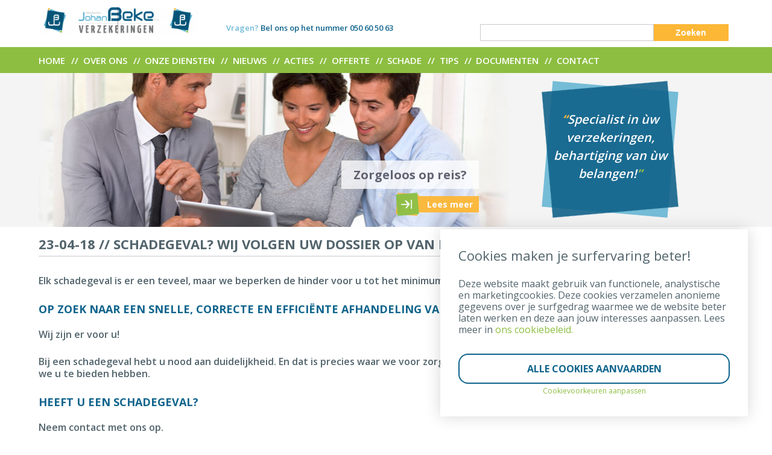

--- FILE ---
content_type: text/html; charset=UTF-8
request_url: https://verzekeringenjohanbeke.be/schadegeval-wij-volgen-uw-dossier-op-van-begin-tot-einde-4/
body_size: 10462
content:
<!doctype html>
<!--[if lt IE 7]>
<html lang="nl-NL" class="no-js lt-ie9 lt-ie8 lt-ie7"><![endif]-->
<!--[if (IE 7)&!(IEMobile)]>
<html lang="nl-NL" class="no-js lt-ie9 lt-ie8"><![endif]-->
<!--[if (IE 8)&!(IEMobile)]>
<html lang="nl-NL" class="no-js lt-ie9"><![endif]-->
<!--[if gt IE 8]><!-->
<html lang="nl-NL" class="no-js">
<head>
<meta charset="utf-8">
<meta http-equiv="X-UA-Compatible" content="IE=edge,chrome=1">
<meta name="viewport" content="width=device-width, initial-scale=1">
<title>Schadegeval? Wij volgen uw dossier op van begin tot einde - Zakenkantoor Johan Beke BVBA</title>
<!-- <link rel="stylesheet" href="https://verzekeringenjohanbeke.be/wp-content/plugins/sitepress-multilingual-cms/res/css/language-selector.css?v=3.1.5" type="text/css" media="all" /> -->
<link rel="stylesheet" type="text/css" href="//verzekeringenjohanbeke.be/wp-content/cache/wpfc-minified/fqx0maav/2hj75.css" media="all"/>
<link href='https://fonts.googleapis.com/css?family=Open+Sans:400,600,700' rel='stylesheet' type='text/css'>
<!-- <link rel="stylesheet" href="https://verzekeringenjohanbeke.be/wp-content/themes/wireframe/style.css" type="text/css" media="screen"/> -->
<link rel="stylesheet" type="text/css" href="//verzekeringenjohanbeke.be/wp-content/cache/wpfc-minified/7mrdlodx/2hj75.css" media="screen"/>
<link rel="icon" href="https://verzekeringenjohanbeke.be/wp-content/themes/wireframe/favicon.ico">
<meta name='robots' content='index, follow, max-image-preview:large, max-snippet:-1, max-video-preview:-1' />
<!-- This site is optimized with the Yoast SEO plugin v26.5 - https://yoast.com/wordpress/plugins/seo/ -->
<link rel="canonical" href="https://verzekeringenjohanbeke.be/schadegeval-wij-volgen-uw-dossier-op-van-begin-tot-einde-4/" />
<meta property="og:locale" content="nl_NL" />
<meta property="og:type" content="article" />
<meta property="og:title" content="Schadegeval? Wij volgen uw dossier op van begin tot einde - Zakenkantoor Johan Beke BVBA" />
<meta property="og:description" content="Elk schadegeval is er een teveel, maar we beperken de hinder voor u tot het minimum. Op zoek naar een snelle, correcte en efficiënte afhandeling van uw schadedossier? Wij zijn er voor u! Bij een schadegeval hebt u nood aan duidelijkheid. En dat is precies waar we voor zorgen. Wij geven u graag advies. Een gerust gevoel: dat is wat we u te bieden hebben. Heeft u een schadegeval? Neem contact met ons op.  " />
<meta property="og:url" content="https://verzekeringenjohanbeke.be/schadegeval-wij-volgen-uw-dossier-op-van-begin-tot-einde-4/" />
<meta property="og:site_name" content="Zakenkantoor Johan Beke BVBA" />
<meta property="article:published_time" content="2018-04-23T05:59:02+00:00" />
<script type="application/ld+json" class="yoast-schema-graph">{"@context":"https://schema.org","@graph":[{"@type":"WebPage","@id":"https://verzekeringenjohanbeke.be/schadegeval-wij-volgen-uw-dossier-op-van-begin-tot-einde-4/","url":"https://verzekeringenjohanbeke.be/schadegeval-wij-volgen-uw-dossier-op-van-begin-tot-einde-4/","name":"Schadegeval? Wij volgen uw dossier op van begin tot einde - Zakenkantoor Johan Beke BVBA","isPartOf":{"@id":"https://verzekeringenjohanbeke.be/#website"},"datePublished":"2018-04-23T05:59:02+00:00","author":{"@id":""},"breadcrumb":{"@id":"https://verzekeringenjohanbeke.be/schadegeval-wij-volgen-uw-dossier-op-van-begin-tot-einde-4/#breadcrumb"},"inLanguage":"nl-NL","potentialAction":[{"@type":"ReadAction","target":["https://verzekeringenjohanbeke.be/schadegeval-wij-volgen-uw-dossier-op-van-begin-tot-einde-4/"]}]},{"@type":"BreadcrumbList","@id":"https://verzekeringenjohanbeke.be/schadegeval-wij-volgen-uw-dossier-op-van-begin-tot-einde-4/#breadcrumb","itemListElement":[{"@type":"ListItem","position":1,"name":"Home","item":"https://verzekeringenjohanbeke.be/"},{"@type":"ListItem","position":2,"name":"Schadegeval? Wij volgen uw dossier op van begin tot einde"}]},{"@type":"WebSite","@id":"https://verzekeringenjohanbeke.be/#website","url":"https://verzekeringenjohanbeke.be/","name":"Zakenkantoor Johan Beke BVBA","description":"","potentialAction":[{"@type":"SearchAction","target":{"@type":"EntryPoint","urlTemplate":"https://verzekeringenjohanbeke.be/?s={search_term_string}"},"query-input":{"@type":"PropertyValueSpecification","valueRequired":true,"valueName":"search_term_string"}}],"inLanguage":"nl-NL"}]}</script>
<!-- / Yoast SEO plugin. -->
<link rel="alternate" title="oEmbed (JSON)" type="application/json+oembed" href="https://verzekeringenjohanbeke.be/wp-json/oembed/1.0/embed?url=https%3A%2F%2Fverzekeringenjohanbeke.be%2Fschadegeval-wij-volgen-uw-dossier-op-van-begin-tot-einde-4%2F" />
<link rel="alternate" title="oEmbed (XML)" type="text/xml+oembed" href="https://verzekeringenjohanbeke.be/wp-json/oembed/1.0/embed?url=https%3A%2F%2Fverzekeringenjohanbeke.be%2Fschadegeval-wij-volgen-uw-dossier-op-van-begin-tot-einde-4%2F&#038;format=xml" />
<style id='wp-img-auto-sizes-contain-inline-css' type='text/css'>
img:is([sizes=auto i],[sizes^="auto," i]){contain-intrinsic-size:3000px 1500px}
/*# sourceURL=wp-img-auto-sizes-contain-inline-css */
</style>
<style id='wp-emoji-styles-inline-css' type='text/css'>
img.wp-smiley, img.emoji {
display: inline !important;
border: none !important;
box-shadow: none !important;
height: 1em !important;
width: 1em !important;
margin: 0 0.07em !important;
vertical-align: -0.1em !important;
background: none !important;
padding: 0 !important;
}
/*# sourceURL=wp-emoji-styles-inline-css */
</style>
<style id='wp-block-library-inline-css' type='text/css'>
:root{--wp-block-synced-color:#7a00df;--wp-block-synced-color--rgb:122,0,223;--wp-bound-block-color:var(--wp-block-synced-color);--wp-editor-canvas-background:#ddd;--wp-admin-theme-color:#007cba;--wp-admin-theme-color--rgb:0,124,186;--wp-admin-theme-color-darker-10:#006ba1;--wp-admin-theme-color-darker-10--rgb:0,107,160.5;--wp-admin-theme-color-darker-20:#005a87;--wp-admin-theme-color-darker-20--rgb:0,90,135;--wp-admin-border-width-focus:2px}@media (min-resolution:192dpi){:root{--wp-admin-border-width-focus:1.5px}}.wp-element-button{cursor:pointer}:root .has-very-light-gray-background-color{background-color:#eee}:root .has-very-dark-gray-background-color{background-color:#313131}:root .has-very-light-gray-color{color:#eee}:root .has-very-dark-gray-color{color:#313131}:root .has-vivid-green-cyan-to-vivid-cyan-blue-gradient-background{background:linear-gradient(135deg,#00d084,#0693e3)}:root .has-purple-crush-gradient-background{background:linear-gradient(135deg,#34e2e4,#4721fb 50%,#ab1dfe)}:root .has-hazy-dawn-gradient-background{background:linear-gradient(135deg,#faaca8,#dad0ec)}:root .has-subdued-olive-gradient-background{background:linear-gradient(135deg,#fafae1,#67a671)}:root .has-atomic-cream-gradient-background{background:linear-gradient(135deg,#fdd79a,#004a59)}:root .has-nightshade-gradient-background{background:linear-gradient(135deg,#330968,#31cdcf)}:root .has-midnight-gradient-background{background:linear-gradient(135deg,#020381,#2874fc)}:root{--wp--preset--font-size--normal:16px;--wp--preset--font-size--huge:42px}.has-regular-font-size{font-size:1em}.has-larger-font-size{font-size:2.625em}.has-normal-font-size{font-size:var(--wp--preset--font-size--normal)}.has-huge-font-size{font-size:var(--wp--preset--font-size--huge)}.has-text-align-center{text-align:center}.has-text-align-left{text-align:left}.has-text-align-right{text-align:right}.has-fit-text{white-space:nowrap!important}#end-resizable-editor-section{display:none}.aligncenter{clear:both}.items-justified-left{justify-content:flex-start}.items-justified-center{justify-content:center}.items-justified-right{justify-content:flex-end}.items-justified-space-between{justify-content:space-between}.screen-reader-text{border:0;clip-path:inset(50%);height:1px;margin:-1px;overflow:hidden;padding:0;position:absolute;width:1px;word-wrap:normal!important}.screen-reader-text:focus{background-color:#ddd;clip-path:none;color:#444;display:block;font-size:1em;height:auto;left:5px;line-height:normal;padding:15px 23px 14px;text-decoration:none;top:5px;width:auto;z-index:100000}html :where(.has-border-color){border-style:solid}html :where([style*=border-top-color]){border-top-style:solid}html :where([style*=border-right-color]){border-right-style:solid}html :where([style*=border-bottom-color]){border-bottom-style:solid}html :where([style*=border-left-color]){border-left-style:solid}html :where([style*=border-width]){border-style:solid}html :where([style*=border-top-width]){border-top-style:solid}html :where([style*=border-right-width]){border-right-style:solid}html :where([style*=border-bottom-width]){border-bottom-style:solid}html :where([style*=border-left-width]){border-left-style:solid}html :where(img[class*=wp-image-]){height:auto;max-width:100%}:where(figure){margin:0 0 1em}html :where(.is-position-sticky){--wp-admin--admin-bar--position-offset:var(--wp-admin--admin-bar--height,0px)}@media screen and (max-width:600px){html :where(.is-position-sticky){--wp-admin--admin-bar--position-offset:0px}}
/*# sourceURL=wp-block-library-inline-css */
</style><style id='global-styles-inline-css' type='text/css'>
:root{--wp--preset--aspect-ratio--square: 1;--wp--preset--aspect-ratio--4-3: 4/3;--wp--preset--aspect-ratio--3-4: 3/4;--wp--preset--aspect-ratio--3-2: 3/2;--wp--preset--aspect-ratio--2-3: 2/3;--wp--preset--aspect-ratio--16-9: 16/9;--wp--preset--aspect-ratio--9-16: 9/16;--wp--preset--color--black: #000000;--wp--preset--color--cyan-bluish-gray: #abb8c3;--wp--preset--color--white: #ffffff;--wp--preset--color--pale-pink: #f78da7;--wp--preset--color--vivid-red: #cf2e2e;--wp--preset--color--luminous-vivid-orange: #ff6900;--wp--preset--color--luminous-vivid-amber: #fcb900;--wp--preset--color--light-green-cyan: #7bdcb5;--wp--preset--color--vivid-green-cyan: #00d084;--wp--preset--color--pale-cyan-blue: #8ed1fc;--wp--preset--color--vivid-cyan-blue: #0693e3;--wp--preset--color--vivid-purple: #9b51e0;--wp--preset--gradient--vivid-cyan-blue-to-vivid-purple: linear-gradient(135deg,rgb(6,147,227) 0%,rgb(155,81,224) 100%);--wp--preset--gradient--light-green-cyan-to-vivid-green-cyan: linear-gradient(135deg,rgb(122,220,180) 0%,rgb(0,208,130) 100%);--wp--preset--gradient--luminous-vivid-amber-to-luminous-vivid-orange: linear-gradient(135deg,rgb(252,185,0) 0%,rgb(255,105,0) 100%);--wp--preset--gradient--luminous-vivid-orange-to-vivid-red: linear-gradient(135deg,rgb(255,105,0) 0%,rgb(207,46,46) 100%);--wp--preset--gradient--very-light-gray-to-cyan-bluish-gray: linear-gradient(135deg,rgb(238,238,238) 0%,rgb(169,184,195) 100%);--wp--preset--gradient--cool-to-warm-spectrum: linear-gradient(135deg,rgb(74,234,220) 0%,rgb(151,120,209) 20%,rgb(207,42,186) 40%,rgb(238,44,130) 60%,rgb(251,105,98) 80%,rgb(254,248,76) 100%);--wp--preset--gradient--blush-light-purple: linear-gradient(135deg,rgb(255,206,236) 0%,rgb(152,150,240) 100%);--wp--preset--gradient--blush-bordeaux: linear-gradient(135deg,rgb(254,205,165) 0%,rgb(254,45,45) 50%,rgb(107,0,62) 100%);--wp--preset--gradient--luminous-dusk: linear-gradient(135deg,rgb(255,203,112) 0%,rgb(199,81,192) 50%,rgb(65,88,208) 100%);--wp--preset--gradient--pale-ocean: linear-gradient(135deg,rgb(255,245,203) 0%,rgb(182,227,212) 50%,rgb(51,167,181) 100%);--wp--preset--gradient--electric-grass: linear-gradient(135deg,rgb(202,248,128) 0%,rgb(113,206,126) 100%);--wp--preset--gradient--midnight: linear-gradient(135deg,rgb(2,3,129) 0%,rgb(40,116,252) 100%);--wp--preset--font-size--small: 13px;--wp--preset--font-size--medium: 20px;--wp--preset--font-size--large: 36px;--wp--preset--font-size--x-large: 42px;--wp--preset--spacing--20: 0.44rem;--wp--preset--spacing--30: 0.67rem;--wp--preset--spacing--40: 1rem;--wp--preset--spacing--50: 1.5rem;--wp--preset--spacing--60: 2.25rem;--wp--preset--spacing--70: 3.38rem;--wp--preset--spacing--80: 5.06rem;--wp--preset--shadow--natural: 6px 6px 9px rgba(0, 0, 0, 0.2);--wp--preset--shadow--deep: 12px 12px 50px rgba(0, 0, 0, 0.4);--wp--preset--shadow--sharp: 6px 6px 0px rgba(0, 0, 0, 0.2);--wp--preset--shadow--outlined: 6px 6px 0px -3px rgb(255, 255, 255), 6px 6px rgb(0, 0, 0);--wp--preset--shadow--crisp: 6px 6px 0px rgb(0, 0, 0);}:where(.is-layout-flex){gap: 0.5em;}:where(.is-layout-grid){gap: 0.5em;}body .is-layout-flex{display: flex;}.is-layout-flex{flex-wrap: wrap;align-items: center;}.is-layout-flex > :is(*, div){margin: 0;}body .is-layout-grid{display: grid;}.is-layout-grid > :is(*, div){margin: 0;}:where(.wp-block-columns.is-layout-flex){gap: 2em;}:where(.wp-block-columns.is-layout-grid){gap: 2em;}:where(.wp-block-post-template.is-layout-flex){gap: 1.25em;}:where(.wp-block-post-template.is-layout-grid){gap: 1.25em;}.has-black-color{color: var(--wp--preset--color--black) !important;}.has-cyan-bluish-gray-color{color: var(--wp--preset--color--cyan-bluish-gray) !important;}.has-white-color{color: var(--wp--preset--color--white) !important;}.has-pale-pink-color{color: var(--wp--preset--color--pale-pink) !important;}.has-vivid-red-color{color: var(--wp--preset--color--vivid-red) !important;}.has-luminous-vivid-orange-color{color: var(--wp--preset--color--luminous-vivid-orange) !important;}.has-luminous-vivid-amber-color{color: var(--wp--preset--color--luminous-vivid-amber) !important;}.has-light-green-cyan-color{color: var(--wp--preset--color--light-green-cyan) !important;}.has-vivid-green-cyan-color{color: var(--wp--preset--color--vivid-green-cyan) !important;}.has-pale-cyan-blue-color{color: var(--wp--preset--color--pale-cyan-blue) !important;}.has-vivid-cyan-blue-color{color: var(--wp--preset--color--vivid-cyan-blue) !important;}.has-vivid-purple-color{color: var(--wp--preset--color--vivid-purple) !important;}.has-black-background-color{background-color: var(--wp--preset--color--black) !important;}.has-cyan-bluish-gray-background-color{background-color: var(--wp--preset--color--cyan-bluish-gray) !important;}.has-white-background-color{background-color: var(--wp--preset--color--white) !important;}.has-pale-pink-background-color{background-color: var(--wp--preset--color--pale-pink) !important;}.has-vivid-red-background-color{background-color: var(--wp--preset--color--vivid-red) !important;}.has-luminous-vivid-orange-background-color{background-color: var(--wp--preset--color--luminous-vivid-orange) !important;}.has-luminous-vivid-amber-background-color{background-color: var(--wp--preset--color--luminous-vivid-amber) !important;}.has-light-green-cyan-background-color{background-color: var(--wp--preset--color--light-green-cyan) !important;}.has-vivid-green-cyan-background-color{background-color: var(--wp--preset--color--vivid-green-cyan) !important;}.has-pale-cyan-blue-background-color{background-color: var(--wp--preset--color--pale-cyan-blue) !important;}.has-vivid-cyan-blue-background-color{background-color: var(--wp--preset--color--vivid-cyan-blue) !important;}.has-vivid-purple-background-color{background-color: var(--wp--preset--color--vivid-purple) !important;}.has-black-border-color{border-color: var(--wp--preset--color--black) !important;}.has-cyan-bluish-gray-border-color{border-color: var(--wp--preset--color--cyan-bluish-gray) !important;}.has-white-border-color{border-color: var(--wp--preset--color--white) !important;}.has-pale-pink-border-color{border-color: var(--wp--preset--color--pale-pink) !important;}.has-vivid-red-border-color{border-color: var(--wp--preset--color--vivid-red) !important;}.has-luminous-vivid-orange-border-color{border-color: var(--wp--preset--color--luminous-vivid-orange) !important;}.has-luminous-vivid-amber-border-color{border-color: var(--wp--preset--color--luminous-vivid-amber) !important;}.has-light-green-cyan-border-color{border-color: var(--wp--preset--color--light-green-cyan) !important;}.has-vivid-green-cyan-border-color{border-color: var(--wp--preset--color--vivid-green-cyan) !important;}.has-pale-cyan-blue-border-color{border-color: var(--wp--preset--color--pale-cyan-blue) !important;}.has-vivid-cyan-blue-border-color{border-color: var(--wp--preset--color--vivid-cyan-blue) !important;}.has-vivid-purple-border-color{border-color: var(--wp--preset--color--vivid-purple) !important;}.has-vivid-cyan-blue-to-vivid-purple-gradient-background{background: var(--wp--preset--gradient--vivid-cyan-blue-to-vivid-purple) !important;}.has-light-green-cyan-to-vivid-green-cyan-gradient-background{background: var(--wp--preset--gradient--light-green-cyan-to-vivid-green-cyan) !important;}.has-luminous-vivid-amber-to-luminous-vivid-orange-gradient-background{background: var(--wp--preset--gradient--luminous-vivid-amber-to-luminous-vivid-orange) !important;}.has-luminous-vivid-orange-to-vivid-red-gradient-background{background: var(--wp--preset--gradient--luminous-vivid-orange-to-vivid-red) !important;}.has-very-light-gray-to-cyan-bluish-gray-gradient-background{background: var(--wp--preset--gradient--very-light-gray-to-cyan-bluish-gray) !important;}.has-cool-to-warm-spectrum-gradient-background{background: var(--wp--preset--gradient--cool-to-warm-spectrum) !important;}.has-blush-light-purple-gradient-background{background: var(--wp--preset--gradient--blush-light-purple) !important;}.has-blush-bordeaux-gradient-background{background: var(--wp--preset--gradient--blush-bordeaux) !important;}.has-luminous-dusk-gradient-background{background: var(--wp--preset--gradient--luminous-dusk) !important;}.has-pale-ocean-gradient-background{background: var(--wp--preset--gradient--pale-ocean) !important;}.has-electric-grass-gradient-background{background: var(--wp--preset--gradient--electric-grass) !important;}.has-midnight-gradient-background{background: var(--wp--preset--gradient--midnight) !important;}.has-small-font-size{font-size: var(--wp--preset--font-size--small) !important;}.has-medium-font-size{font-size: var(--wp--preset--font-size--medium) !important;}.has-large-font-size{font-size: var(--wp--preset--font-size--large) !important;}.has-x-large-font-size{font-size: var(--wp--preset--font-size--x-large) !important;}
/*# sourceURL=global-styles-inline-css */
</style>
<style id='classic-theme-styles-inline-css' type='text/css'>
/*! This file is auto-generated */
.wp-block-button__link{color:#fff;background-color:#32373c;border-radius:9999px;box-shadow:none;text-decoration:none;padding:calc(.667em + 2px) calc(1.333em + 2px);font-size:1.125em}.wp-block-file__button{background:#32373c;color:#fff;text-decoration:none}
/*# sourceURL=/wp-includes/css/classic-themes.min.css */
</style>
<!-- <link rel='stylesheet' id='contact-form-7-css' href='https://verzekeringenjohanbeke.be/wp-content/plugins/contact-form-7/includes/css/styles.css?ver=6.1.3' type='text/css' media='all' /> -->
<!-- <link rel='stylesheet' id='crmart-cookies-stylesheet-css' href='https://verzekeringenjohanbeke.be/wp-content/plugins/crmart-cookies/includes/css/crmart-cookies.css?ver=bcae4a02e625257f47632c58b0773e45' type='text/css' media='all' /> -->
<link rel="stylesheet" type="text/css" href="//verzekeringenjohanbeke.be/wp-content/cache/wpfc-minified/32433mi9/2hj75.css" media="all"/>
<!-- <link rel='stylesheet' id='taxonomy-image-plugin-public-css' href='https://verzekeringenjohanbeke.be/wp-content/plugins/taxonomy-images/css/style.css?ver=0.9.6' type='text/css' media='screen' /> -->
<link rel="stylesheet" type="text/css" href="//verzekeringenjohanbeke.be/wp-content/cache/wpfc-minified/1o1o0t3x/2hj75.css" media="screen"/>
<script src='//verzekeringenjohanbeke.be/wp-content/cache/wpfc-minified/kl4juozj/2hj75.js' type="text/javascript"></script>
<!-- <script type="text/javascript" src="https://verzekeringenjohanbeke.be/wp-includes/js/jquery/jquery.min.js?ver=3.7.1" id="jquery-core-js"></script> -->
<!-- <script type="text/javascript" src="https://verzekeringenjohanbeke.be/wp-includes/js/jquery/jquery-migrate.min.js?ver=3.4.1" id="jquery-migrate-js"></script> -->
<!-- <script type="text/javascript" src="https://verzekeringenjohanbeke.be/wp-content/plugins/crmart-cookies//includes/js/crmart-cookies.js?ver=bcae4a02e625257f47632c58b0773e45" id="crmart-cookies-script-js"></script> -->
<!-- <script type="text/javascript" src="https://verzekeringenjohanbeke.be/wp-content/plugins/respondjs/js/respond.min.js?ver=1.4.2" id="respondjs-js"></script> -->
<link rel="https://api.w.org/" href="https://verzekeringenjohanbeke.be/wp-json/" /><link rel="alternate" title="JSON" type="application/json" href="https://verzekeringenjohanbeke.be/wp-json/wp/v2/posts/10330" /><link rel="EditURI" type="application/rsd+xml" title="RSD" href="https://verzekeringenjohanbeke.be/xmlrpc.php?rsd" />
<link rel='shortlink' href='https://verzekeringenjohanbeke.be/?p=10330' />
<meta name="generator" content="WPML ver:3.1.5 stt:39;0" />
<style type="text/css">											
</style><style>.grecaptcha-badge { visibility: hidden;}</style>		<style type="text/css" id="wp-custom-css">
#partner_logos .grid-1 {
margin:30px !important
}		</style>
<!-- Global site tag (gtag.js) - Google Analytics -->
</head>
<body data-rsssl=1 class="wp-singular post-template-default single single-post postid-10330 single-format-standard wp-theme-wireframe">
<div id="container">
<header>
<div id="top_menu">
<div class="mobile_nav">
<a nohref>
<div id="hamburger">
<span>&nbsp;</span>
<span>&nbsp;</span>
<span>&nbsp;</span>
</div>
Menu
</a>
</div>
</div>
<div id="mobile-menus-container" class="region container-12 clearfix">
<div class="content_wrapper">
<div id="mobile-menu"></div>
</div>
</div>
<div class="region container-12" id="inner-header-top">
<div class="content_wrapper clearfix">
<div class="region grid-3" id="logo">
<div id="wysiwyg_widgets_widget-5" class="widget widget_wysiwyg_widgets_widget"><div class="content"><!-- Widget by WYSIWYG Widgets v2.3.10 - https://wordpress.org/plugins/wysiwyg-widgets/ --><p><a href="https://www.verzekeringenjohanbeke.be"><img class="alignleft wp-image-9573" src="https://verzekeringenjohanbeke.be/wp-content/uploads/2014/05/Zakenkantoor-Johan-Beke-nieuw-logo-2016-bijgesneden-300x50.png" width="558" height="93" /></a></p>
<!-- / WYSIWYG Widgets --></div></div>                </div>
<div class="region grid-9" id="inner-header-region">
<div class="region container-12" id="inner-header-widgets">
<?xml version="1.0"?>
<div id="text-12" class="widget widget_text grid-6"><div class="content">			<div class="textwidget"><span class="accent2">Vragen?</span> <span class="accent1">Bel ons op het nummer 050 60 50 63</span></div>
</div></div>
<?xml version="1.0"?>
<div id="search-2" class="widget widget_search grid-6"><div class="content"><h2 class="widgettitle">Search</h2><form action="/" method="get">
<input type="text" name="s" id="search" value="" />
<button>Zoeken</button>
</form></div></div>
</div>
</div>
</div>
</div>
<div id="menus-container" class="region container-12 clearfix">
<div class="content_wrapper">
<div class="region grid-12" id="main-menu">
<nav class="clearfix"><ul id="menu-main-menu" class="nav-menu clearfix"><li id="menu-item-1053" class="menu-item menu-item-type-post_type menu-item-object-page menu-item-home menu-item-1053"><a href="https://verzekeringenjohanbeke.be/">Home</a></li>
<li id="menu-item-1054" class="menu-item menu-item-type-post_type menu-item-object-page menu-item-1054"><a href="https://verzekeringenjohanbeke.be/over-ons/">Over ons</a></li>
<li id="menu-item-8132" class="menu-item menu-item-type-post_type menu-item-object-page menu-item-has-children menu-item-8132"><a href="https://verzekeringenjohanbeke.be/onze-diensten/">Onze diensten</a>
<ul class="sub-menu">
<li id="menu-item-8143" class="menu-item menu-item-type-post_type menu-item-object-page menu-item-8143"><a href="https://verzekeringenjohanbeke.be/verzekeringen/">Verzekeringen</a></li>
</ul>
</li>
<li id="menu-item-56" class="menu-item menu-item-type-custom menu-item-object-custom menu-item-56"><a href="/nieuws">Nieuws</a></li>
<li id="menu-item-1687" class="menu-item menu-item-type-custom menu-item-object-custom menu-item-1687"><a href="/acties">Acties</a></li>
<li id="menu-item-1690" class="menu-item menu-item-type-post_type menu-item-object-page menu-item-has-children menu-item-1690"><a href="https://verzekeringenjohanbeke.be/offerte/">Offerte</a>
<ul class="sub-menu">
<li id="menu-item-2298" class="menu-item menu-item-type-custom menu-item-object-custom menu-item-2298"><a href="https://verzekeringenjohanbeke.be/offerte/particulieren/uw-voertuig/autoverzekering?offerte=Autoverzekering">Uw voertuig</a></li>
<li id="menu-item-2299" class="menu-item menu-item-type-custom menu-item-object-custom menu-item-2299"><a href="https://verzekeringenjohanbeke.be/offerte/particulieren/uw-woning/brandverzekering?offerte=Brandverzekering">Uw woning</a></li>
<li id="menu-item-2300" class="menu-item menu-item-type-custom menu-item-object-custom menu-item-2300"><a href="https://verzekeringenjohanbeke.be/offerte/particulieren/uw-gezin/familiale-verzekering?offerte=Familiale%20verzekering">Uw gezin</a></li>
<li id="menu-item-2301" class="menu-item menu-item-type-custom menu-item-object-custom menu-item-2301"><a href="https://verzekeringenjohanbeke.be/offerte/ondernemingen/uw-bedrijf/groepsverzekering?offerte=Groepsverzekering">Uw bedrijf</a></li>
<li id="menu-item-2302" class="menu-item menu-item-type-custom menu-item-object-custom menu-item-2302"><a href="https://verzekeringenjohanbeke.be/offerte/particulieren/uzelf/pensioen?offerte=Pensioen">Uzelf als particulier</a></li>
<li id="menu-item-2303" class="menu-item menu-item-type-custom menu-item-object-custom menu-item-2303"><a href="https://verzekeringenjohanbeke.be/offerte/ondernemingen/uzelf/vapz?offerte=VAPZ">Uzelf als ondernemer</a></li>
</ul>
</li>
<li id="menu-item-91" class="menu-item menu-item-type-post_type menu-item-object-page menu-item-91"><a href="https://verzekeringenjohanbeke.be/schade/">Schade</a></li>
<li id="menu-item-8353" class="menu-item menu-item-type-custom menu-item-object-custom menu-item-8353"><a href="/tipcenter">Tips</a></li>
<li id="menu-item-57" class="menu-item menu-item-type-custom menu-item-object-custom menu-item-57"><a target="_blank" href="https://app.sectorcatalog.be/SectorCatalog/public?language=NL">Documenten</a></li>
<li id="menu-item-1055" class="menu-item menu-item-type-post_type menu-item-object-page menu-item-1055"><a href="https://verzekeringenjohanbeke.be/contact/">Contact</a></li>
</ul></nav>                </div>
<div class="region grid-12" id="secondary-menu">
<nav class="clearfix"><ul id="menu-secondary-menu" class="nav-menu clearfix"><li id="menu-item-1559" class="menu-item menu-item-type-post_type menu-item-object-page menu-item-1559"><div class="region clearfix" id="sub_menu"><a href="https://verzekeringenjohanbeke.be/verzekeringen/particulieren/">Particulieren</a></div></li>
<li id="menu-item-1560" class="menu-item menu-item-type-post_type menu-item-object-page menu-item-1560"><div class="region clearfix" id="sub_menu"><a href="https://verzekeringenjohanbeke.be/verzekeringen/ondernemingen/">Ondernemingen</a></div></li>
</ul></nav>                </div>
</div>
</div>
<div class="inner-header-bottom">
<div class="content_wrapper" style="background-image: url(https://verzekeringenjohanbeke.be/wp-content/themes/wireframe/img/default_header_bg.jpg);">
<div class="region container-12 equalHeightsRow clearfix" id="header_blocks">
<div class="widget widget-header textRight grid-8">
<div class="header-row">
<span>Zorgeloos op reis?</span>
</div>
<br/>
<a href="https://verzekeringenjohanbeke.be/actie/zorgeloos-op-reis/" class="btn btn-accent2">Lees
meer</a>
</div>
<div class="widget widget-header textRight grid-4">
<div class="header-row slogan-container">
<p><span class="accent4">“</span>Specialist in ùw verzekeringen, behartiging van ùw belangen!<span class="accent3">”</span></p>
</div>
</div>
</div>
</div>
</div>
</header>
<main class="clearfix">
<div class="content_wrapper container-12">
<div id="main-content" class="no-sidebar grid-12">
<div class="container-12">
<div class="grid-12 post_title">
<h1><span class="post_date">23-04-18 // </span>Schadegeval? Wij volgen uw dossier op van begin tot einde</h1>
</div>
</div>
<p>Elk schadegeval is er een teveel, maar we beperken de hinder voor u tot het minimum.</p>
<h2>Op zoek naar een snelle, correcte en efficiënte afhandeling van uw schadedossier?</h2>
<p>Wij zijn er voor u!</p>
<p>Bij een schadegeval hebt u nood aan duidelijkheid. En dat is precies waar we voor zorgen. Wij geven u graag advies. Een gerust gevoel: dat is wat we u te bieden hebben.</p>
<h2>Heeft u een schadegeval?</h2>
<p>Neem contact met ons op.</p>
<p> </p>
<a href="/nieuws" class="btn btn-accent2">Terug naar overzicht</a>
</div>
</div>
</main>
    <div id="footer_above_fullwidth">
<div class="content_wrapper">
<div class="region container-12" id="footer_above">
<?xml version="1.0"?>
<div id="wysiwyg_widgets_widget-168" class="widget widget_wysiwyg_widgets_widget container-12"><div class="content"><!-- Widget by WYSIWYG Widgets v2.3.10 - https://wordpress.org/plugins/wysiwyg-widgets/ --><div class="grid-2">
<h2>Over ons</h2>
<ul>
<li><a title="Ons kantoor" href="/over-ons/ons-kantoor">Ons kantoor</a></li>
<li><a title="Ons team" href="/over-ons/ons-team">Ons team</a></li>
<li><a title="Onze partners" href="/over-ons/samenwerking">Onze partners</a></li>
</ul>
</div>
<div class="grid-2">
<h2>Onze diensten</h2>
<ul>
<li>Verzekeringen</li>
</ul>
</div>
<div class="grid-2">
<h2>Nieuws</h2>
<ul>
<li><a title="Nieuwsoverzicht" href="/nieuws">Nieuws overzicht</a></li>
<li><a title="Nieuwsbrief" href="/nieuwsbrief">Nieuwsbrief</a></li>
</ul>
<h2>Acties</h2>
<ul>
<li><a title="Acties" href="/acties">Acties overzicht</a></li>
</ul>
</div>
<div class="grid-2">
<h2>Documenten</h2>
<ul>
<li><a title="Documenten" href="https://app.sectorcatalog.be/SectorCatalog/public?language=NL" target="_blank" rel="noopener">Documenten overzicht</a></li>
</ul>
<h2>Contact</h2>
<ul>
<li><a title="Een vraag stellen" href="/contact">Een vraag stellen</a></li>
<li><a title="Een afspraak maken" href="/contact">Een afspraak maken</a></li>
</ul>
</div>
<div class="grid-2">
<h2>Particulieren</h2>
<ul>
<li><a title="Auto" href="/verzekeringen/particulieren/uw-voertuig">Auto</a></li>
<li><a title="Woning" href="/verzekeringen/particulieren/uw-woning">Woning</a></li>
<li><a title="Familiale" href="/verzekeringen/particulieren/familiale">Familiale</a></li>
<li><a title="Levensverzekering" href="/verzekeringen/particulieren/levensverzekering">Levensverzekering</a></li>
<li><a title="Rechtsbijstand" href="/verzekeringen/particulieren/rechtsbijstand">Rechtsbijstand</a></li>
<li><a title="Hospitalisatie" href="/verzekeringen/particulieren/hospitalisatie">Hospitalisatie</a></li>
</ul>
</div>
<div class="grid-2">
<h2>Zelfstandigen &amp; kmo&#8217;s</h2>
<ul>
<li><a title="Arbeidsongevallen" href="/verzekeringen/ondernemingen/arbeidsongevallen">Arbeidsongevallen</a></li>
<li><a title="Overige" href="/verzekeringen/ondernemingen/overige">Overige</a></li>
</ul>
</div>
<!-- / WYSIWYG Widgets --></div></div>
</div>
</div>
</div>
<footer class="clearfix">
<div class="content_wrapper">
<div class="region container-12 equalHeightsRow" id="footer_blocks">
<?xml version="1.0"?>
<div id="wysiwyg_widgets_widget-17" class="widget widget_wysiwyg_widgets_widget grid-12 textWhite textLeft no-padding no-margin"><div class="content"><!-- Widget by WYSIWYG Widgets v2.3.10 - https://wordpress.org/plugins/wysiwyg-widgets/ --><p>Verzekeringsmakelaar JOHAN BEKE // Gemeenteplein 24 // 8300 Knokke-Heist // T. +32 (0)50 60 50 63  // <a title="Contacteer ons" href="mailto:johan@bekejohan.be">johan@bekejohan.be</a></p>
<!-- / WYSIWYG Widgets --></div></div>
</div>
</div>
</footer>
<div class="region container-12" id="footer_below">
<div class="content_wrapper">
<?xml version="1.0"?>
<div id="wysiwyg_widgets_widget-171" class="widget widget_wysiwyg_widgets_widget grid-9 menu-footer"><div class="content"><!-- Widget by WYSIWYG Widgets v2.3.10 - https://wordpress.org/plugins/wysiwyg-widgets/ --><p>RPR (Gent) afdeling Brugge // O.R. 0444.500.223  // <a href="https://verzekeringenjohanbeke.be/sfdr-beleid/">Duurzaamheid</a> // <a title="Juridische disclaimer" href="/disclaimer">Juridische disclaimer</a> // <a title="Privacy clausule" href="/privacy-clausule">Privacy clausule</a> // <a title="Cookiebeleid" href="/cookiebeleid">Cookiebeleid</a> // <a href="/remuneratiebeleid">Remuneratiebeleid</a> // <a title="Wij bouwen uw Website" href="https://insucommerce.be" target="_blank" rel="noopener">Created by Insucommerce</a></p>
<!-- / WYSIWYG Widgets --></div></div>
<?xml version="1.0"?>
<div id="wysiwyg_widgets_widget-6" class="widget widget_wysiwyg_widgets_widget grid-3 textRight full-img makelaar-blok"><div class="content"><!-- Widget by WYSIWYG Widgets v2.3.10 - https://wordpress.org/plugins/wysiwyg-widgets/ --><p><a href="https://www.brocom.be" target="_blank" title="Je makelaar, je beste verzekering" rel="noopener"><img src="https://verzekeringenjohanbeke.be/wp-content/uploads/2014/05/jemakelaar.jpg" alt="Brocom" title="Je makelaar, je beste verzekering" width="329" height="40" class="alignnone size-full wp-image-1546" /></a></p>
<!-- / WYSIWYG Widgets --></div></div>
</div>
</div>
<script type="speculationrules">
{"prefetch":[{"source":"document","where":{"and":[{"href_matches":"/*"},{"not":{"href_matches":["/wp-*.php","/wp-admin/*","/wp-content/uploads/*","/wp-content/*","/wp-content/plugins/*","/wp-content/themes/wireframe/*","/*\\?(.+)"]}},{"not":{"selector_matches":"a[rel~=\"nofollow\"]"}},{"not":{"selector_matches":".no-prefetch, .no-prefetch a"}}]},"eagerness":"conservative"}]}
</script>
<div id="cookie-popup" class="cookie-popup" >
<div class="main-cookies">
<p class="title">Cookies maken je surfervaring beter!</p>
<p>
Deze website maakt gebruik van functionele, analystische en marketingcookies. Deze cookies verzamelen anonieme gegevens over je surfgedrag waarmee we de website beter laten werken en deze aan jouw interesses aanpassen. Lees meer in            <a href="https://verzekeringenjohanbeke.be/cookiebeleid"
class="primary-color cookie-link">ons cookiebeleid.</a>
</p>
<div class="main-cookie-window">
<a href="" id="cookies-agree" class="custom-link btn btn-arrow btn-grey">
<span class="start"></span>
Alle cookies aanvaarden                <span class="end"></span>
</a>
<p><a class="link-preferences" style="cursor: pointer">Cookievoorkeuren aanpassen</a></p>
</div>
<!--        Preferences-->
<div class="cookie-preferences">
<p class="title">Mijn voorkeur aanpassen</p>
<div class="content">
<ul>
<li style="opacity: .5">Functionele cookies (<a href="https://verzekeringenjohanbeke.be/cookiebeleid">meer info</a>)
<span class="input-type">
<input type="checkbox" class="css-checkbox" id="functional" checked>
</span>
</li>
<li>Statistische cookies (<a href="https://verzekeringenjohanbeke.be/cookiebeleid">meer info</a>)
<span class="input-type">
<input type="checkbox" class="css-checkbox" id="statistic" checked>
</span>
</li>
<li>Marketingcookies (<a href="https://verzekeringenjohanbeke.be/cookiebeleid">meer info</a>)
<span class="input-type">
<input type="checkbox" class="css-checkbox" id="marketing" checked>
</span>
</li>
</ul>
</div>
<div class="save-cookies">
<a href="" id="cookies-agree" class="custom-link btn btn-arrow btn-grey">
<span class="start"></span>
Mijn voorkeur bewaren                    <span class="end"></span>
</a>
<div class="preferences">
<p>
<a href="https://verzekeringenjohanbeke.be/cookiebeleid">Lees meer in ons coockiebeleid</a>
</p>
</div>
</div>
</div>
</div>
</div>
<script type="text/javascript" src="https://verzekeringenjohanbeke.be/wp-includes/js/dist/hooks.min.js?ver=dd5603f07f9220ed27f1" id="wp-hooks-js"></script>
<script type="text/javascript" src="https://verzekeringenjohanbeke.be/wp-includes/js/dist/i18n.min.js?ver=c26c3dc7bed366793375" id="wp-i18n-js"></script>
<script type="text/javascript" id="wp-i18n-js-after">
/* <![CDATA[ */
wp.i18n.setLocaleData( { 'text direction\u0004ltr': [ 'ltr' ] } );
//# sourceURL=wp-i18n-js-after
/* ]]> */
</script>
<script type="text/javascript" src="https://verzekeringenjohanbeke.be/wp-content/plugins/contact-form-7/includes/swv/js/index.js?ver=6.1.3" id="swv-js"></script>
<script type="text/javascript" id="contact-form-7-js-translations">
/* <![CDATA[ */
( function( domain, translations ) {
var localeData = translations.locale_data[ domain ] || translations.locale_data.messages;
localeData[""].domain = domain;
wp.i18n.setLocaleData( localeData, domain );
} )( "contact-form-7", {"translation-revision-date":"2025-10-29 09:15:30+0000","generator":"GlotPress\/4.0.3","domain":"messages","locale_data":{"messages":{"":{"domain":"messages","plural-forms":"nplurals=2; plural=n != 1;","lang":"nl"},"This contact form is placed in the wrong place.":["Dit contactformulier staat op de verkeerde plek."],"Error:":["Fout:"]}},"comment":{"reference":"includes\/js\/index.js"}} );
//# sourceURL=contact-form-7-js-translations
/* ]]> */
</script>
<script type="text/javascript" id="contact-form-7-js-before">
/* <![CDATA[ */
var wpcf7 = {
"api": {
"root": "https:\/\/verzekeringenjohanbeke.be\/wp-json\/",
"namespace": "contact-form-7\/v1"
}
};
//# sourceURL=contact-form-7-js-before
/* ]]> */
</script>
<script type="text/javascript" src="https://verzekeringenjohanbeke.be/wp-content/plugins/contact-form-7/includes/js/index.js?ver=6.1.3" id="contact-form-7-js"></script>
<script type="text/javascript" src="https://verzekeringenjohanbeke.be/wp-content/themes/wireframe/js/libraries/jquery.matchHeight-min.js?ver=bcae4a02e625257f47632c58b0773e45" id="equalheights-js"></script>
<script type="text/javascript" src="https://verzekeringenjohanbeke.be/wp-content/themes/wireframe/js/script.js?ver=bcae4a02e625257f47632c58b0773e45" id="customscript-js"></script>
<script type="text/javascript" src="https://www.google.com/recaptcha/api.js?render=6Lez2LkZAAAAAK_elyEU3jVsmR_CMchYkdAMg1SO&amp;ver=3.0" id="google-recaptcha-js"></script>
<script type="text/javascript" src="https://verzekeringenjohanbeke.be/wp-includes/js/dist/vendor/wp-polyfill.min.js?ver=3.15.0" id="wp-polyfill-js"></script>
<script type="text/javascript" id="wpcf7-recaptcha-js-before">
/* <![CDATA[ */
var wpcf7_recaptcha = {
"sitekey": "6Lez2LkZAAAAAK_elyEU3jVsmR_CMchYkdAMg1SO",
"actions": {
"homepage": "homepage",
"contactform": "contactform"
}
};
//# sourceURL=wpcf7-recaptcha-js-before
/* ]]> */
</script>
<script type="text/javascript" src="https://verzekeringenjohanbeke.be/wp-content/plugins/contact-form-7/modules/recaptcha/index.js?ver=6.1.3" id="wpcf7-recaptcha-js"></script>
<script type="text/javascript" id="sitepress-js-extra">
/* <![CDATA[ */
var icl_vars = {"current_language":"nl","icl_home":"https://verzekeringenjohanbeke.be"};
//# sourceURL=sitepress-js-extra
/* ]]> */
</script>
<script type="text/javascript" src="https://verzekeringenjohanbeke.be/wp-content/plugins/sitepress-multilingual-cms/res/js/sitepress.js?ver=bcae4a02e625257f47632c58b0773e45" id="sitepress-js"></script>
<script id="wp-emoji-settings" type="application/json">
{"baseUrl":"https://s.w.org/images/core/emoji/17.0.2/72x72/","ext":".png","svgUrl":"https://s.w.org/images/core/emoji/17.0.2/svg/","svgExt":".svg","source":{"concatemoji":"https://verzekeringenjohanbeke.be/wp-includes/js/wp-emoji-release.min.js?ver=bcae4a02e625257f47632c58b0773e45"}}
</script>
<script type="module">
/* <![CDATA[ */
/*! This file is auto-generated */
const a=JSON.parse(document.getElementById("wp-emoji-settings").textContent),o=(window._wpemojiSettings=a,"wpEmojiSettingsSupports"),s=["flag","emoji"];function i(e){try{var t={supportTests:e,timestamp:(new Date).valueOf()};sessionStorage.setItem(o,JSON.stringify(t))}catch(e){}}function c(e,t,n){e.clearRect(0,0,e.canvas.width,e.canvas.height),e.fillText(t,0,0);t=new Uint32Array(e.getImageData(0,0,e.canvas.width,e.canvas.height).data);e.clearRect(0,0,e.canvas.width,e.canvas.height),e.fillText(n,0,0);const a=new Uint32Array(e.getImageData(0,0,e.canvas.width,e.canvas.height).data);return t.every((e,t)=>e===a[t])}function p(e,t){e.clearRect(0,0,e.canvas.width,e.canvas.height),e.fillText(t,0,0);var n=e.getImageData(16,16,1,1);for(let e=0;e<n.data.length;e++)if(0!==n.data[e])return!1;return!0}function u(e,t,n,a){switch(t){case"flag":return n(e,"\ud83c\udff3\ufe0f\u200d\u26a7\ufe0f","\ud83c\udff3\ufe0f\u200b\u26a7\ufe0f")?!1:!n(e,"\ud83c\udde8\ud83c\uddf6","\ud83c\udde8\u200b\ud83c\uddf6")&&!n(e,"\ud83c\udff4\udb40\udc67\udb40\udc62\udb40\udc65\udb40\udc6e\udb40\udc67\udb40\udc7f","\ud83c\udff4\u200b\udb40\udc67\u200b\udb40\udc62\u200b\udb40\udc65\u200b\udb40\udc6e\u200b\udb40\udc67\u200b\udb40\udc7f");case"emoji":return!a(e,"\ud83e\u1fac8")}return!1}function f(e,t,n,a){let r;const o=(r="undefined"!=typeof WorkerGlobalScope&&self instanceof WorkerGlobalScope?new OffscreenCanvas(300,150):document.createElement("canvas")).getContext("2d",{willReadFrequently:!0}),s=(o.textBaseline="top",o.font="600 32px Arial",{});return e.forEach(e=>{s[e]=t(o,e,n,a)}),s}function r(e){var t=document.createElement("script");t.src=e,t.defer=!0,document.head.appendChild(t)}a.supports={everything:!0,everythingExceptFlag:!0},new Promise(t=>{let n=function(){try{var e=JSON.parse(sessionStorage.getItem(o));if("object"==typeof e&&"number"==typeof e.timestamp&&(new Date).valueOf()<e.timestamp+604800&&"object"==typeof e.supportTests)return e.supportTests}catch(e){}return null}();if(!n){if("undefined"!=typeof Worker&&"undefined"!=typeof OffscreenCanvas&&"undefined"!=typeof URL&&URL.createObjectURL&&"undefined"!=typeof Blob)try{var e="postMessage("+f.toString()+"("+[JSON.stringify(s),u.toString(),c.toString(),p.toString()].join(",")+"));",a=new Blob([e],{type:"text/javascript"});const r=new Worker(URL.createObjectURL(a),{name:"wpTestEmojiSupports"});return void(r.onmessage=e=>{i(n=e.data),r.terminate(),t(n)})}catch(e){}i(n=f(s,u,c,p))}t(n)}).then(e=>{for(const n in e)a.supports[n]=e[n],a.supports.everything=a.supports.everything&&a.supports[n],"flag"!==n&&(a.supports.everythingExceptFlag=a.supports.everythingExceptFlag&&a.supports[n]);var t;a.supports.everythingExceptFlag=a.supports.everythingExceptFlag&&!a.supports.flag,a.supports.everything||((t=a.source||{}).concatemoji?r(t.concatemoji):t.wpemoji&&t.twemoji&&(r(t.twemoji),r(t.wpemoji)))});
//# sourceURL=https://verzekeringenjohanbeke.be/wp-includes/js/wp-emoji-loader.min.js
/* ]]> */
</script>
</div>
</body>
</html><!-- WP Fastest Cache file was created in 0.520 seconds, on 24 January 2026 @ 06:43 --><!-- via php -->

--- FILE ---
content_type: text/html; charset=utf-8
request_url: https://www.google.com/recaptcha/api2/anchor?ar=1&k=6Lez2LkZAAAAAK_elyEU3jVsmR_CMchYkdAMg1SO&co=aHR0cHM6Ly92ZXJ6ZWtlcmluZ2Vuam9oYW5iZWtlLmJlOjQ0Mw..&hl=en&v=PoyoqOPhxBO7pBk68S4YbpHZ&size=invisible&anchor-ms=20000&execute-ms=30000&cb=el5d29eqkdh3
body_size: 48947
content:
<!DOCTYPE HTML><html dir="ltr" lang="en"><head><meta http-equiv="Content-Type" content="text/html; charset=UTF-8">
<meta http-equiv="X-UA-Compatible" content="IE=edge">
<title>reCAPTCHA</title>
<style type="text/css">
/* cyrillic-ext */
@font-face {
  font-family: 'Roboto';
  font-style: normal;
  font-weight: 400;
  font-stretch: 100%;
  src: url(//fonts.gstatic.com/s/roboto/v48/KFO7CnqEu92Fr1ME7kSn66aGLdTylUAMa3GUBHMdazTgWw.woff2) format('woff2');
  unicode-range: U+0460-052F, U+1C80-1C8A, U+20B4, U+2DE0-2DFF, U+A640-A69F, U+FE2E-FE2F;
}
/* cyrillic */
@font-face {
  font-family: 'Roboto';
  font-style: normal;
  font-weight: 400;
  font-stretch: 100%;
  src: url(//fonts.gstatic.com/s/roboto/v48/KFO7CnqEu92Fr1ME7kSn66aGLdTylUAMa3iUBHMdazTgWw.woff2) format('woff2');
  unicode-range: U+0301, U+0400-045F, U+0490-0491, U+04B0-04B1, U+2116;
}
/* greek-ext */
@font-face {
  font-family: 'Roboto';
  font-style: normal;
  font-weight: 400;
  font-stretch: 100%;
  src: url(//fonts.gstatic.com/s/roboto/v48/KFO7CnqEu92Fr1ME7kSn66aGLdTylUAMa3CUBHMdazTgWw.woff2) format('woff2');
  unicode-range: U+1F00-1FFF;
}
/* greek */
@font-face {
  font-family: 'Roboto';
  font-style: normal;
  font-weight: 400;
  font-stretch: 100%;
  src: url(//fonts.gstatic.com/s/roboto/v48/KFO7CnqEu92Fr1ME7kSn66aGLdTylUAMa3-UBHMdazTgWw.woff2) format('woff2');
  unicode-range: U+0370-0377, U+037A-037F, U+0384-038A, U+038C, U+038E-03A1, U+03A3-03FF;
}
/* math */
@font-face {
  font-family: 'Roboto';
  font-style: normal;
  font-weight: 400;
  font-stretch: 100%;
  src: url(//fonts.gstatic.com/s/roboto/v48/KFO7CnqEu92Fr1ME7kSn66aGLdTylUAMawCUBHMdazTgWw.woff2) format('woff2');
  unicode-range: U+0302-0303, U+0305, U+0307-0308, U+0310, U+0312, U+0315, U+031A, U+0326-0327, U+032C, U+032F-0330, U+0332-0333, U+0338, U+033A, U+0346, U+034D, U+0391-03A1, U+03A3-03A9, U+03B1-03C9, U+03D1, U+03D5-03D6, U+03F0-03F1, U+03F4-03F5, U+2016-2017, U+2034-2038, U+203C, U+2040, U+2043, U+2047, U+2050, U+2057, U+205F, U+2070-2071, U+2074-208E, U+2090-209C, U+20D0-20DC, U+20E1, U+20E5-20EF, U+2100-2112, U+2114-2115, U+2117-2121, U+2123-214F, U+2190, U+2192, U+2194-21AE, U+21B0-21E5, U+21F1-21F2, U+21F4-2211, U+2213-2214, U+2216-22FF, U+2308-230B, U+2310, U+2319, U+231C-2321, U+2336-237A, U+237C, U+2395, U+239B-23B7, U+23D0, U+23DC-23E1, U+2474-2475, U+25AF, U+25B3, U+25B7, U+25BD, U+25C1, U+25CA, U+25CC, U+25FB, U+266D-266F, U+27C0-27FF, U+2900-2AFF, U+2B0E-2B11, U+2B30-2B4C, U+2BFE, U+3030, U+FF5B, U+FF5D, U+1D400-1D7FF, U+1EE00-1EEFF;
}
/* symbols */
@font-face {
  font-family: 'Roboto';
  font-style: normal;
  font-weight: 400;
  font-stretch: 100%;
  src: url(//fonts.gstatic.com/s/roboto/v48/KFO7CnqEu92Fr1ME7kSn66aGLdTylUAMaxKUBHMdazTgWw.woff2) format('woff2');
  unicode-range: U+0001-000C, U+000E-001F, U+007F-009F, U+20DD-20E0, U+20E2-20E4, U+2150-218F, U+2190, U+2192, U+2194-2199, U+21AF, U+21E6-21F0, U+21F3, U+2218-2219, U+2299, U+22C4-22C6, U+2300-243F, U+2440-244A, U+2460-24FF, U+25A0-27BF, U+2800-28FF, U+2921-2922, U+2981, U+29BF, U+29EB, U+2B00-2BFF, U+4DC0-4DFF, U+FFF9-FFFB, U+10140-1018E, U+10190-1019C, U+101A0, U+101D0-101FD, U+102E0-102FB, U+10E60-10E7E, U+1D2C0-1D2D3, U+1D2E0-1D37F, U+1F000-1F0FF, U+1F100-1F1AD, U+1F1E6-1F1FF, U+1F30D-1F30F, U+1F315, U+1F31C, U+1F31E, U+1F320-1F32C, U+1F336, U+1F378, U+1F37D, U+1F382, U+1F393-1F39F, U+1F3A7-1F3A8, U+1F3AC-1F3AF, U+1F3C2, U+1F3C4-1F3C6, U+1F3CA-1F3CE, U+1F3D4-1F3E0, U+1F3ED, U+1F3F1-1F3F3, U+1F3F5-1F3F7, U+1F408, U+1F415, U+1F41F, U+1F426, U+1F43F, U+1F441-1F442, U+1F444, U+1F446-1F449, U+1F44C-1F44E, U+1F453, U+1F46A, U+1F47D, U+1F4A3, U+1F4B0, U+1F4B3, U+1F4B9, U+1F4BB, U+1F4BF, U+1F4C8-1F4CB, U+1F4D6, U+1F4DA, U+1F4DF, U+1F4E3-1F4E6, U+1F4EA-1F4ED, U+1F4F7, U+1F4F9-1F4FB, U+1F4FD-1F4FE, U+1F503, U+1F507-1F50B, U+1F50D, U+1F512-1F513, U+1F53E-1F54A, U+1F54F-1F5FA, U+1F610, U+1F650-1F67F, U+1F687, U+1F68D, U+1F691, U+1F694, U+1F698, U+1F6AD, U+1F6B2, U+1F6B9-1F6BA, U+1F6BC, U+1F6C6-1F6CF, U+1F6D3-1F6D7, U+1F6E0-1F6EA, U+1F6F0-1F6F3, U+1F6F7-1F6FC, U+1F700-1F7FF, U+1F800-1F80B, U+1F810-1F847, U+1F850-1F859, U+1F860-1F887, U+1F890-1F8AD, U+1F8B0-1F8BB, U+1F8C0-1F8C1, U+1F900-1F90B, U+1F93B, U+1F946, U+1F984, U+1F996, U+1F9E9, U+1FA00-1FA6F, U+1FA70-1FA7C, U+1FA80-1FA89, U+1FA8F-1FAC6, U+1FACE-1FADC, U+1FADF-1FAE9, U+1FAF0-1FAF8, U+1FB00-1FBFF;
}
/* vietnamese */
@font-face {
  font-family: 'Roboto';
  font-style: normal;
  font-weight: 400;
  font-stretch: 100%;
  src: url(//fonts.gstatic.com/s/roboto/v48/KFO7CnqEu92Fr1ME7kSn66aGLdTylUAMa3OUBHMdazTgWw.woff2) format('woff2');
  unicode-range: U+0102-0103, U+0110-0111, U+0128-0129, U+0168-0169, U+01A0-01A1, U+01AF-01B0, U+0300-0301, U+0303-0304, U+0308-0309, U+0323, U+0329, U+1EA0-1EF9, U+20AB;
}
/* latin-ext */
@font-face {
  font-family: 'Roboto';
  font-style: normal;
  font-weight: 400;
  font-stretch: 100%;
  src: url(//fonts.gstatic.com/s/roboto/v48/KFO7CnqEu92Fr1ME7kSn66aGLdTylUAMa3KUBHMdazTgWw.woff2) format('woff2');
  unicode-range: U+0100-02BA, U+02BD-02C5, U+02C7-02CC, U+02CE-02D7, U+02DD-02FF, U+0304, U+0308, U+0329, U+1D00-1DBF, U+1E00-1E9F, U+1EF2-1EFF, U+2020, U+20A0-20AB, U+20AD-20C0, U+2113, U+2C60-2C7F, U+A720-A7FF;
}
/* latin */
@font-face {
  font-family: 'Roboto';
  font-style: normal;
  font-weight: 400;
  font-stretch: 100%;
  src: url(//fonts.gstatic.com/s/roboto/v48/KFO7CnqEu92Fr1ME7kSn66aGLdTylUAMa3yUBHMdazQ.woff2) format('woff2');
  unicode-range: U+0000-00FF, U+0131, U+0152-0153, U+02BB-02BC, U+02C6, U+02DA, U+02DC, U+0304, U+0308, U+0329, U+2000-206F, U+20AC, U+2122, U+2191, U+2193, U+2212, U+2215, U+FEFF, U+FFFD;
}
/* cyrillic-ext */
@font-face {
  font-family: 'Roboto';
  font-style: normal;
  font-weight: 500;
  font-stretch: 100%;
  src: url(//fonts.gstatic.com/s/roboto/v48/KFO7CnqEu92Fr1ME7kSn66aGLdTylUAMa3GUBHMdazTgWw.woff2) format('woff2');
  unicode-range: U+0460-052F, U+1C80-1C8A, U+20B4, U+2DE0-2DFF, U+A640-A69F, U+FE2E-FE2F;
}
/* cyrillic */
@font-face {
  font-family: 'Roboto';
  font-style: normal;
  font-weight: 500;
  font-stretch: 100%;
  src: url(//fonts.gstatic.com/s/roboto/v48/KFO7CnqEu92Fr1ME7kSn66aGLdTylUAMa3iUBHMdazTgWw.woff2) format('woff2');
  unicode-range: U+0301, U+0400-045F, U+0490-0491, U+04B0-04B1, U+2116;
}
/* greek-ext */
@font-face {
  font-family: 'Roboto';
  font-style: normal;
  font-weight: 500;
  font-stretch: 100%;
  src: url(//fonts.gstatic.com/s/roboto/v48/KFO7CnqEu92Fr1ME7kSn66aGLdTylUAMa3CUBHMdazTgWw.woff2) format('woff2');
  unicode-range: U+1F00-1FFF;
}
/* greek */
@font-face {
  font-family: 'Roboto';
  font-style: normal;
  font-weight: 500;
  font-stretch: 100%;
  src: url(//fonts.gstatic.com/s/roboto/v48/KFO7CnqEu92Fr1ME7kSn66aGLdTylUAMa3-UBHMdazTgWw.woff2) format('woff2');
  unicode-range: U+0370-0377, U+037A-037F, U+0384-038A, U+038C, U+038E-03A1, U+03A3-03FF;
}
/* math */
@font-face {
  font-family: 'Roboto';
  font-style: normal;
  font-weight: 500;
  font-stretch: 100%;
  src: url(//fonts.gstatic.com/s/roboto/v48/KFO7CnqEu92Fr1ME7kSn66aGLdTylUAMawCUBHMdazTgWw.woff2) format('woff2');
  unicode-range: U+0302-0303, U+0305, U+0307-0308, U+0310, U+0312, U+0315, U+031A, U+0326-0327, U+032C, U+032F-0330, U+0332-0333, U+0338, U+033A, U+0346, U+034D, U+0391-03A1, U+03A3-03A9, U+03B1-03C9, U+03D1, U+03D5-03D6, U+03F0-03F1, U+03F4-03F5, U+2016-2017, U+2034-2038, U+203C, U+2040, U+2043, U+2047, U+2050, U+2057, U+205F, U+2070-2071, U+2074-208E, U+2090-209C, U+20D0-20DC, U+20E1, U+20E5-20EF, U+2100-2112, U+2114-2115, U+2117-2121, U+2123-214F, U+2190, U+2192, U+2194-21AE, U+21B0-21E5, U+21F1-21F2, U+21F4-2211, U+2213-2214, U+2216-22FF, U+2308-230B, U+2310, U+2319, U+231C-2321, U+2336-237A, U+237C, U+2395, U+239B-23B7, U+23D0, U+23DC-23E1, U+2474-2475, U+25AF, U+25B3, U+25B7, U+25BD, U+25C1, U+25CA, U+25CC, U+25FB, U+266D-266F, U+27C0-27FF, U+2900-2AFF, U+2B0E-2B11, U+2B30-2B4C, U+2BFE, U+3030, U+FF5B, U+FF5D, U+1D400-1D7FF, U+1EE00-1EEFF;
}
/* symbols */
@font-face {
  font-family: 'Roboto';
  font-style: normal;
  font-weight: 500;
  font-stretch: 100%;
  src: url(//fonts.gstatic.com/s/roboto/v48/KFO7CnqEu92Fr1ME7kSn66aGLdTylUAMaxKUBHMdazTgWw.woff2) format('woff2');
  unicode-range: U+0001-000C, U+000E-001F, U+007F-009F, U+20DD-20E0, U+20E2-20E4, U+2150-218F, U+2190, U+2192, U+2194-2199, U+21AF, U+21E6-21F0, U+21F3, U+2218-2219, U+2299, U+22C4-22C6, U+2300-243F, U+2440-244A, U+2460-24FF, U+25A0-27BF, U+2800-28FF, U+2921-2922, U+2981, U+29BF, U+29EB, U+2B00-2BFF, U+4DC0-4DFF, U+FFF9-FFFB, U+10140-1018E, U+10190-1019C, U+101A0, U+101D0-101FD, U+102E0-102FB, U+10E60-10E7E, U+1D2C0-1D2D3, U+1D2E0-1D37F, U+1F000-1F0FF, U+1F100-1F1AD, U+1F1E6-1F1FF, U+1F30D-1F30F, U+1F315, U+1F31C, U+1F31E, U+1F320-1F32C, U+1F336, U+1F378, U+1F37D, U+1F382, U+1F393-1F39F, U+1F3A7-1F3A8, U+1F3AC-1F3AF, U+1F3C2, U+1F3C4-1F3C6, U+1F3CA-1F3CE, U+1F3D4-1F3E0, U+1F3ED, U+1F3F1-1F3F3, U+1F3F5-1F3F7, U+1F408, U+1F415, U+1F41F, U+1F426, U+1F43F, U+1F441-1F442, U+1F444, U+1F446-1F449, U+1F44C-1F44E, U+1F453, U+1F46A, U+1F47D, U+1F4A3, U+1F4B0, U+1F4B3, U+1F4B9, U+1F4BB, U+1F4BF, U+1F4C8-1F4CB, U+1F4D6, U+1F4DA, U+1F4DF, U+1F4E3-1F4E6, U+1F4EA-1F4ED, U+1F4F7, U+1F4F9-1F4FB, U+1F4FD-1F4FE, U+1F503, U+1F507-1F50B, U+1F50D, U+1F512-1F513, U+1F53E-1F54A, U+1F54F-1F5FA, U+1F610, U+1F650-1F67F, U+1F687, U+1F68D, U+1F691, U+1F694, U+1F698, U+1F6AD, U+1F6B2, U+1F6B9-1F6BA, U+1F6BC, U+1F6C6-1F6CF, U+1F6D3-1F6D7, U+1F6E0-1F6EA, U+1F6F0-1F6F3, U+1F6F7-1F6FC, U+1F700-1F7FF, U+1F800-1F80B, U+1F810-1F847, U+1F850-1F859, U+1F860-1F887, U+1F890-1F8AD, U+1F8B0-1F8BB, U+1F8C0-1F8C1, U+1F900-1F90B, U+1F93B, U+1F946, U+1F984, U+1F996, U+1F9E9, U+1FA00-1FA6F, U+1FA70-1FA7C, U+1FA80-1FA89, U+1FA8F-1FAC6, U+1FACE-1FADC, U+1FADF-1FAE9, U+1FAF0-1FAF8, U+1FB00-1FBFF;
}
/* vietnamese */
@font-face {
  font-family: 'Roboto';
  font-style: normal;
  font-weight: 500;
  font-stretch: 100%;
  src: url(//fonts.gstatic.com/s/roboto/v48/KFO7CnqEu92Fr1ME7kSn66aGLdTylUAMa3OUBHMdazTgWw.woff2) format('woff2');
  unicode-range: U+0102-0103, U+0110-0111, U+0128-0129, U+0168-0169, U+01A0-01A1, U+01AF-01B0, U+0300-0301, U+0303-0304, U+0308-0309, U+0323, U+0329, U+1EA0-1EF9, U+20AB;
}
/* latin-ext */
@font-face {
  font-family: 'Roboto';
  font-style: normal;
  font-weight: 500;
  font-stretch: 100%;
  src: url(//fonts.gstatic.com/s/roboto/v48/KFO7CnqEu92Fr1ME7kSn66aGLdTylUAMa3KUBHMdazTgWw.woff2) format('woff2');
  unicode-range: U+0100-02BA, U+02BD-02C5, U+02C7-02CC, U+02CE-02D7, U+02DD-02FF, U+0304, U+0308, U+0329, U+1D00-1DBF, U+1E00-1E9F, U+1EF2-1EFF, U+2020, U+20A0-20AB, U+20AD-20C0, U+2113, U+2C60-2C7F, U+A720-A7FF;
}
/* latin */
@font-face {
  font-family: 'Roboto';
  font-style: normal;
  font-weight: 500;
  font-stretch: 100%;
  src: url(//fonts.gstatic.com/s/roboto/v48/KFO7CnqEu92Fr1ME7kSn66aGLdTylUAMa3yUBHMdazQ.woff2) format('woff2');
  unicode-range: U+0000-00FF, U+0131, U+0152-0153, U+02BB-02BC, U+02C6, U+02DA, U+02DC, U+0304, U+0308, U+0329, U+2000-206F, U+20AC, U+2122, U+2191, U+2193, U+2212, U+2215, U+FEFF, U+FFFD;
}
/* cyrillic-ext */
@font-face {
  font-family: 'Roboto';
  font-style: normal;
  font-weight: 900;
  font-stretch: 100%;
  src: url(//fonts.gstatic.com/s/roboto/v48/KFO7CnqEu92Fr1ME7kSn66aGLdTylUAMa3GUBHMdazTgWw.woff2) format('woff2');
  unicode-range: U+0460-052F, U+1C80-1C8A, U+20B4, U+2DE0-2DFF, U+A640-A69F, U+FE2E-FE2F;
}
/* cyrillic */
@font-face {
  font-family: 'Roboto';
  font-style: normal;
  font-weight: 900;
  font-stretch: 100%;
  src: url(//fonts.gstatic.com/s/roboto/v48/KFO7CnqEu92Fr1ME7kSn66aGLdTylUAMa3iUBHMdazTgWw.woff2) format('woff2');
  unicode-range: U+0301, U+0400-045F, U+0490-0491, U+04B0-04B1, U+2116;
}
/* greek-ext */
@font-face {
  font-family: 'Roboto';
  font-style: normal;
  font-weight: 900;
  font-stretch: 100%;
  src: url(//fonts.gstatic.com/s/roboto/v48/KFO7CnqEu92Fr1ME7kSn66aGLdTylUAMa3CUBHMdazTgWw.woff2) format('woff2');
  unicode-range: U+1F00-1FFF;
}
/* greek */
@font-face {
  font-family: 'Roboto';
  font-style: normal;
  font-weight: 900;
  font-stretch: 100%;
  src: url(//fonts.gstatic.com/s/roboto/v48/KFO7CnqEu92Fr1ME7kSn66aGLdTylUAMa3-UBHMdazTgWw.woff2) format('woff2');
  unicode-range: U+0370-0377, U+037A-037F, U+0384-038A, U+038C, U+038E-03A1, U+03A3-03FF;
}
/* math */
@font-face {
  font-family: 'Roboto';
  font-style: normal;
  font-weight: 900;
  font-stretch: 100%;
  src: url(//fonts.gstatic.com/s/roboto/v48/KFO7CnqEu92Fr1ME7kSn66aGLdTylUAMawCUBHMdazTgWw.woff2) format('woff2');
  unicode-range: U+0302-0303, U+0305, U+0307-0308, U+0310, U+0312, U+0315, U+031A, U+0326-0327, U+032C, U+032F-0330, U+0332-0333, U+0338, U+033A, U+0346, U+034D, U+0391-03A1, U+03A3-03A9, U+03B1-03C9, U+03D1, U+03D5-03D6, U+03F0-03F1, U+03F4-03F5, U+2016-2017, U+2034-2038, U+203C, U+2040, U+2043, U+2047, U+2050, U+2057, U+205F, U+2070-2071, U+2074-208E, U+2090-209C, U+20D0-20DC, U+20E1, U+20E5-20EF, U+2100-2112, U+2114-2115, U+2117-2121, U+2123-214F, U+2190, U+2192, U+2194-21AE, U+21B0-21E5, U+21F1-21F2, U+21F4-2211, U+2213-2214, U+2216-22FF, U+2308-230B, U+2310, U+2319, U+231C-2321, U+2336-237A, U+237C, U+2395, U+239B-23B7, U+23D0, U+23DC-23E1, U+2474-2475, U+25AF, U+25B3, U+25B7, U+25BD, U+25C1, U+25CA, U+25CC, U+25FB, U+266D-266F, U+27C0-27FF, U+2900-2AFF, U+2B0E-2B11, U+2B30-2B4C, U+2BFE, U+3030, U+FF5B, U+FF5D, U+1D400-1D7FF, U+1EE00-1EEFF;
}
/* symbols */
@font-face {
  font-family: 'Roboto';
  font-style: normal;
  font-weight: 900;
  font-stretch: 100%;
  src: url(//fonts.gstatic.com/s/roboto/v48/KFO7CnqEu92Fr1ME7kSn66aGLdTylUAMaxKUBHMdazTgWw.woff2) format('woff2');
  unicode-range: U+0001-000C, U+000E-001F, U+007F-009F, U+20DD-20E0, U+20E2-20E4, U+2150-218F, U+2190, U+2192, U+2194-2199, U+21AF, U+21E6-21F0, U+21F3, U+2218-2219, U+2299, U+22C4-22C6, U+2300-243F, U+2440-244A, U+2460-24FF, U+25A0-27BF, U+2800-28FF, U+2921-2922, U+2981, U+29BF, U+29EB, U+2B00-2BFF, U+4DC0-4DFF, U+FFF9-FFFB, U+10140-1018E, U+10190-1019C, U+101A0, U+101D0-101FD, U+102E0-102FB, U+10E60-10E7E, U+1D2C0-1D2D3, U+1D2E0-1D37F, U+1F000-1F0FF, U+1F100-1F1AD, U+1F1E6-1F1FF, U+1F30D-1F30F, U+1F315, U+1F31C, U+1F31E, U+1F320-1F32C, U+1F336, U+1F378, U+1F37D, U+1F382, U+1F393-1F39F, U+1F3A7-1F3A8, U+1F3AC-1F3AF, U+1F3C2, U+1F3C4-1F3C6, U+1F3CA-1F3CE, U+1F3D4-1F3E0, U+1F3ED, U+1F3F1-1F3F3, U+1F3F5-1F3F7, U+1F408, U+1F415, U+1F41F, U+1F426, U+1F43F, U+1F441-1F442, U+1F444, U+1F446-1F449, U+1F44C-1F44E, U+1F453, U+1F46A, U+1F47D, U+1F4A3, U+1F4B0, U+1F4B3, U+1F4B9, U+1F4BB, U+1F4BF, U+1F4C8-1F4CB, U+1F4D6, U+1F4DA, U+1F4DF, U+1F4E3-1F4E6, U+1F4EA-1F4ED, U+1F4F7, U+1F4F9-1F4FB, U+1F4FD-1F4FE, U+1F503, U+1F507-1F50B, U+1F50D, U+1F512-1F513, U+1F53E-1F54A, U+1F54F-1F5FA, U+1F610, U+1F650-1F67F, U+1F687, U+1F68D, U+1F691, U+1F694, U+1F698, U+1F6AD, U+1F6B2, U+1F6B9-1F6BA, U+1F6BC, U+1F6C6-1F6CF, U+1F6D3-1F6D7, U+1F6E0-1F6EA, U+1F6F0-1F6F3, U+1F6F7-1F6FC, U+1F700-1F7FF, U+1F800-1F80B, U+1F810-1F847, U+1F850-1F859, U+1F860-1F887, U+1F890-1F8AD, U+1F8B0-1F8BB, U+1F8C0-1F8C1, U+1F900-1F90B, U+1F93B, U+1F946, U+1F984, U+1F996, U+1F9E9, U+1FA00-1FA6F, U+1FA70-1FA7C, U+1FA80-1FA89, U+1FA8F-1FAC6, U+1FACE-1FADC, U+1FADF-1FAE9, U+1FAF0-1FAF8, U+1FB00-1FBFF;
}
/* vietnamese */
@font-face {
  font-family: 'Roboto';
  font-style: normal;
  font-weight: 900;
  font-stretch: 100%;
  src: url(//fonts.gstatic.com/s/roboto/v48/KFO7CnqEu92Fr1ME7kSn66aGLdTylUAMa3OUBHMdazTgWw.woff2) format('woff2');
  unicode-range: U+0102-0103, U+0110-0111, U+0128-0129, U+0168-0169, U+01A0-01A1, U+01AF-01B0, U+0300-0301, U+0303-0304, U+0308-0309, U+0323, U+0329, U+1EA0-1EF9, U+20AB;
}
/* latin-ext */
@font-face {
  font-family: 'Roboto';
  font-style: normal;
  font-weight: 900;
  font-stretch: 100%;
  src: url(//fonts.gstatic.com/s/roboto/v48/KFO7CnqEu92Fr1ME7kSn66aGLdTylUAMa3KUBHMdazTgWw.woff2) format('woff2');
  unicode-range: U+0100-02BA, U+02BD-02C5, U+02C7-02CC, U+02CE-02D7, U+02DD-02FF, U+0304, U+0308, U+0329, U+1D00-1DBF, U+1E00-1E9F, U+1EF2-1EFF, U+2020, U+20A0-20AB, U+20AD-20C0, U+2113, U+2C60-2C7F, U+A720-A7FF;
}
/* latin */
@font-face {
  font-family: 'Roboto';
  font-style: normal;
  font-weight: 900;
  font-stretch: 100%;
  src: url(//fonts.gstatic.com/s/roboto/v48/KFO7CnqEu92Fr1ME7kSn66aGLdTylUAMa3yUBHMdazQ.woff2) format('woff2');
  unicode-range: U+0000-00FF, U+0131, U+0152-0153, U+02BB-02BC, U+02C6, U+02DA, U+02DC, U+0304, U+0308, U+0329, U+2000-206F, U+20AC, U+2122, U+2191, U+2193, U+2212, U+2215, U+FEFF, U+FFFD;
}

</style>
<link rel="stylesheet" type="text/css" href="https://www.gstatic.com/recaptcha/releases/PoyoqOPhxBO7pBk68S4YbpHZ/styles__ltr.css">
<script nonce="KeZjYoZ1ujym8-NBTPHVLg" type="text/javascript">window['__recaptcha_api'] = 'https://www.google.com/recaptcha/api2/';</script>
<script type="text/javascript" src="https://www.gstatic.com/recaptcha/releases/PoyoqOPhxBO7pBk68S4YbpHZ/recaptcha__en.js" nonce="KeZjYoZ1ujym8-NBTPHVLg">
      
    </script></head>
<body><div id="rc-anchor-alert" class="rc-anchor-alert"></div>
<input type="hidden" id="recaptcha-token" value="[base64]">
<script type="text/javascript" nonce="KeZjYoZ1ujym8-NBTPHVLg">
      recaptcha.anchor.Main.init("[\x22ainput\x22,[\x22bgdata\x22,\x22\x22,\[base64]/[base64]/[base64]/ZyhXLGgpOnEoW04sMjEsbF0sVywwKSxoKSxmYWxzZSxmYWxzZSl9Y2F0Y2goayl7RygzNTgsVyk/[base64]/[base64]/[base64]/[base64]/[base64]/[base64]/[base64]/bmV3IEJbT10oRFswXSk6dz09Mj9uZXcgQltPXShEWzBdLERbMV0pOnc9PTM/bmV3IEJbT10oRFswXSxEWzFdLERbMl0pOnc9PTQ/[base64]/[base64]/[base64]/[base64]/[base64]\\u003d\x22,\[base64]\x22,\x22f0I4woRMflZ3w5nDmsO/w6LCuB0xwol8ZiMWwqFSw5/CiB9qwptHMcKJwp3CtMOqw6Anw7lvBMObwqbDm8KbJcOxwo3Dh2HDij3CgcOawp/DuhcsPzdCwp/Dni3Dv8KUAx7CrjhDw5zDlRjCrBYGw5RZwpLDtsOgwpZQwozCsAHDm8O7wr0yLAkvwrkIKMKPw7zCiGXDnkXCqzTCrsOuw4drwpfDkMKcwqHCrTFgdMORwo3DsMKrwowUH0bDsMOhwrA9QcKsw57ChsO9w6nDicKCw67DjSzDv8KVwoJWw5B/w5IXN8OJXcK1wp9eIcKUw6LCk8Ojw44/[base64]/[base64]/w60xwoDDgwhuZsOjb8Olw6PDncOmcgI3wo/DlgZDdSlfMwzDm8KrWMKbWDA+fsOpQsKPwp7Di8OFw4bDucKLeGXCvcOwQcOhw5/DpMO+dU3Dj1giw67DosKXSRPCtcO0worDoGPCh8OuRcOMTcO4XMKKw5/Cj8OcHsOUwoRMw7pYK8OWw6RdwrknS0hmwoRvw5XDmsOpwqdrwozCncOPwrtRw5bDnWXDgsO3wpLDs2gqYMKQw7bDhHRYw4xETMOpw7cxBsKwAwhdw6oWVcOdDhgMw6oJw6hXwodBYwF1DBbDh8OpQgzCgQMyw6nDqMKpw7HDu3/DiHnCicKKw4M6w43Du3t0DMOBw6E+w5bCmijDjhTDt8OGw7TCiSjChMO5wpPDq2/Dl8OpwpLCgMKUwrPDi2cyUMO2w5Qaw7XCncOSRGXClsOdSHDDjSvDgxASwqTDshDDi0rDr8KeH0PClsKXw6RQZsKcMTYvMQfDjwgdwopmJybDq0PDoMOFw40Kwpprw5dfMsOlwqlpFsKvwpgxdGIyw5LDvMOhCMOpbRUXwoF2d8KEw6BdZhN9w4bDsMOKw64HeU/CvMO3MsOzwrnDhsKqw5TDnAPCmMKOAnvDunbCvkLDqBFRGMKJwrXCqQzCj3tIY1LDmxQbw6LDjcO2eHsXw4NzwqFowobDncO8w588wpYQwoDDs8KjBsOcZsKePMK8wozCjsKfwo0KbcOGa35fw6zCg8K7QUVVFnxLSWo/[base64]/[base64]/[base64]/E8KXHsKdw7LDo8OCEsOxw63DgFd1CcKwR0odeMKRwqZfSFDDgMKGwo5ca25nwpJiRMO3wrNvYcOfwozDtFYMaXUBw6QFwr8qNVI3dcO+cMKwNTjDvcOiwrfCvUgECMKtRnw/wrPDvMKdGcKNWMKewqlewqLCkB82wpQVWX3DmUkbw6snOWTCm8OCRhtWXXLDjMOLdybCrxvDrTJrdDR8wpnCo33Dv2R7wr3DuDQSwqsuwpYaPcO0w71JA2jDp8Krw55SKigIGMO7w4fDtWMmEjXDuAHCgMO4wo1Nw6HDuz/[base64]/w6PChQ0hW8KcChTCoSMowpUYTHTDpMONcsOgw4PCsVASw6/[base64]/DrnZ0w59eG3vDksKlS0JwM3kDw4jCocOvXUvCuSx5wqoNw7PCjMKHbcK9KsKUw41/[base64]/CusOEwrrDqGrDpsO5MsKWw6XCnRDDjMOLwqHCt2fCoGV4wq0iwpc4FXnClsOhw6vDlsOXcMOlQynDjcKOOmYowoRdWy3DvVzClAw/T8OXUwvDhGTCkcKywpTCoMKhf04HwpLCq8O/wrEbw6giwqvDnBbCuMKRw41pw5d4w6hpwpotE8K1F0LDo8O9wqjDi8OVNMKfw5zDpmwIQsOXc2zCvEloX8KcPcOnw70ERXFVwqo8woXCjcOiU3zDscKsMcO8DMKawoDCuihtd8KtwrdwMkDCrDfCjhvDn8Kww5xcJFrCmMKvw6/DlUNSJcKAw7TDkMKYdjPDi8OMw60wFHInw6YVw6vCmcOPM8ONw4nDhcKpw4Y4w4NEwqIrw4nDh8K2aMOvSELCvcKAb2YAblDCkCRNbR/CpsKuVMOswoQjwohqw45Vw6fCrsODw6RCwqzClcKKwoM8w4rDjcOdwoQDMcOOK8OrdsOIFEtpBQfCqsOyJ8K/wo3DjsOpw6/[base64]/w5oUw6xiw5JfTy54H8OmHQPCpsO6a8OcD3h7RhvDk1dYwpjCi3MAAcOPw7BqwqRBw60+wo9YW3pjD8OZd8OhwoJYwpRhw7jDgcOgHsKfwqdYNxosa8KZwrlDElEgMTRkwrDDn8OQTMK5EcOoTSrDjSTDpsOGD8K5anBFwqTDnsOIacOGwrgYNcKmA2DCgMOAw5/Crl7CtSp5w7rCicOJwq4rYVNgKMKRJErCrjTCsmA1wovDoMOCw5DDhSbDt3BfOUVKasKUwrkNIMOCw4VxwppTEcKvwr7DjMOZw7gew6PCvR5jJhHCscOmw4pTdcKYw7TDhsKrw5DCmhgTwohgSAkIXWgiw6trwptLw5tEfMKNM8O6w77DjWpBY8OrwpTDkMOlGkRIw4/Cn2vDqEfDkS/CocKNXSRAHcO6W8O0woJjw4fCgzLCpMK5w7XCjsO7w5UOcURAd8KNeiLCl8O5BXYnw7cxw7XDqcOVw53CuMOGwpPCkzV/w4nCnsOtwogYwpHCnQFrwqHDrsO2w754w4hLB8ONJMOPw4nDrnN7TwRkwo3DkMKZwrPCtF/DmHHDuybCmFjCgVLDowcEwqQjQD7CtcKqw6nCpsKCw4JOMT3DisKaw7vCv2loIsKWw73CoWNuwrl9Wg8Owo4MHkTDvGcLw6oEAXhdwqHDhkEdw64YTsKXS0PCv0vCpcOdw7HDusKqWcKewrE2wp/CrcK1wrYlGMOiwoDDm8KcRMK4JjjCi8OYXDHDiRU8E8OWw4HCkMOOY8KUdMK6wrbCvFjDhzrDqhnCgS7CksODPyQDwpZfwrTDg8KUHV3DnFjCgiMkw4fCtcKLM8KXwq4Rw7x7wr/DhcOTS8O2F0HCkMOGw5PDmA/[base64]/wqTDmUxzwofCqUfCrMOaB8OxNSbDrx3DngLCoMOlJmTDrjg0wpFNIEpMBcOEw45MOMKPw5zCkG3Cs3PDk8K3w5TDjjFvw7/DuxplFcO5wrDDpB3Chzt9w6DCiVkxwoPDhcKMbsO2dcO2w4nDlm8kbxDDviV9wqpqIhrCm0tIwo/[base64]/DnTkQX8OvwqfDgcOxw6dfEcO7AMOOworDvMOaV0tHwqrCj3nDjcOCP8Oswr3Dug/DtQAoO8ONF39KIcKUw656w70bwpTDrsORMS1xw4XCjS/CosKTLzlww5nCuj7CkcO7wpHDsRjCoTU4EGHCnjA+JsO1wqfCqRfDjsK5BQjCtUBGIW4DZsKoWj7Cn8Ozwrw1wo0iw6gPWcK0wovCtMOow6DDuB/CjV0Jf8KYfsOiTk/[base64]/[base64]/[base64]/Dj8OcbsOBYcOObcKwdykSSXBhwpfCtMOgJh1Fw5/DpUfCgsOzw5jCsmrCvkEGwolZw6k9F8Kgw4XDqX52wpvDrkXCncKYM8Opw7clJcOtVys8EcKhw7s8wrLDhxHDuMO+w53Dj8OFwqkew4PCu1HDsMK/a8Kow7XCl8KSwrDDsXLCrnNndgvClQgmw7Q0w6LCvS/[base64]/CoWpnFsOQM8Ofw4rDqDLCr8ORHADDqzDCsRk5ZcKawrLCkB3DmEzCilDCjRbDuUjCjjFhLzrCscKnLMORwqXCtcOmDQoAwrXDmMOvw7c/WU0Nb8OUwrd0dMO3w6VNwq3CtMKBOFA9wpfCgBcBw6DCgX9MwrQKwpl9dnPCs8OJw6vCpcKRDyTCpFXCp8KyOsOxwqNIWnLDvw/DrVIyPsOIw7J4aMK9O1jCoHrCqwBQw7RJczLDicKswoE7wqvDk1jDm2RzLxB9M8KxASoDwrdcNcODw6lkwrZ/[base64]/[base64]/DuFcnw5MsQ8KSFjXCisOmw6F1e3tuw7IZw6leSMOUwo4MJFLCiglnw5p8w7UxcGMrw4XDssOLRV/[base64]/DgsK+wrDCuXwVOQPCkcKlw61hF0VPMcKTNwZjw5tCwokdXHXDisO8A8OlwoBPw7B8wpsxw5YOwrwww7HCm3XCsn4sPMOVGF0QVsOON8OGBwrDixIcNXF9EwY5K8KRwoxkw70vwrPDpcO9DcKLJcOCw4TCoMOhUGLDl8Kbwr7CkxMiwrlmw7jCkMKHM8K3CMO/ABNowoVVVMKjMm4GwpTDmRzDtEJFwow9KmXDqsOECGdpXy3DhcOnw4Q8G8KvwozCgMO7w6rCkDgjWz7CmcK+woXCgkYpw5HDscK1wrYCwo3DicKUw6fCg8KzUTAewrDCtljDp3YWw7jCn8KFwq4BLMOdw69/IMORwpcMI8KlwrHCq8K1K8ODGsK1wpfCjEXDusKWwqUCT8OqGcKHV8Opw67CrsOzEsOzbg3DgBshw7tsw4rDpsO4ZMO5HsOkHcOHH2slZgzCs0fCoMKaHW1fw6gowoTDukx/BRPCsxpvc8OEK8OLw6HDqsOUwpjCoTvClHjDtktww5vCjgvCrMO+wq3DhgfDucKRw4Rcw7Vfw5wCw4wWazrCvjvDpnwhw73CiTx6J8OFwrwiwrZKCcKjw4DCnMONZMKRwrrDvUPCrhDDgXTDhMKkdiIsw7gsT2ANw6PDtHwcRQ7DgsOBOcKxF3fDssOiZcO7f8K4bX/CoQvCnMOVOl0wRsKNdcKTwqzCrHnCuTQ1wozDpsOhc8Oxw7/CiXvDvcOtw6HCs8ODJMOYw7bDjF5aw7tMKsKtw47Cm2ptYXjDlQVWwq7CocKmZcOww6PDnMKeM8K5w7p0csOebsK4OcKmGnQlwohnwrM/wrNTwobChk5nwp50ZU7CrGk7wozDusOLBAIcek53QBzCmsKjw67DtzRSwrQOHTcuGlRCw64Te1Z1GltXV1rDlRoew6/DhybCj8KNw7/Cmn9dDEMawqTDpn/DucOXw7BJwqFhw5nDqsOXwoZ6cF/CqsO9wp14woNPwqfDrsKDw67DnTJQaTMtw4FTBS03QgvCuMK2wrFFWjV+fVYCwqjCklXDiWTDsxjCnQvDkcKcezI2w6vDpSJaw7jCtsOjLDvDmcOjKsKywpBDR8K1w7ZpMgLDolbDrnjDomhywp9cw4UOccKow6ERwpx5Ai1Cwq/CgmjDnlcfwrt6PhXCoMKSSg4twrUhe8OcEcOCwp/DkMOOW2FZw4YXwqcWVMOMw6pre8KMw7t1N8K/[base64]/[base64]/XcKqwr/CrMKUwr/[base64]/DrMKSw4QPPxvCncOTHVEJC8O2wrjCrMKHw4HDn8OKwqHDv8Odw7fCtVNsS8Ozwo9ofSYlwr/DhS7DmsKEw4/CuMOkFcORwoDCicOgwrHCnx05wpoLasKMwrEnwpIew73DlMK7SRbCsWnDgDJGwppUTMOPwo3Cv8KmOcONwo7ClsKCw7YSTC/DocOhwozCkMOtOQbDvVN1w5TCuiwiw7XCl3DCv0Jof0FNZ8ORIwddV1TDv07CqcO7wrLCpcOFDgvCuxLCujUeXyzCqsO4w7VCw7dxw65qw6pecBnDjlLDj8OFRcOxAsKrTRwgwpfDpFkow4PCplbCpMOBU8OATB/CgsO9w6DDksKQw7oEw4vCgMOmw6LCuH5PwrxzK17DiMKOwprCrcKWKBIOD3w5wokJPcK9wo1qfMOIw6/[base64]/[base64]/[base64]/DtMK4wpQLZsOXwoQfwpvChjIuw4DDrwcbT1t4UhvDi8KVw4NFwovDkMODw4RTw4/DgUoNw71TEMK7WcKtNsKOwrfDj8KjVRHDlhpMwpIZwpw6wqAOw5lxPcO6w5fCqxZxTcOtND/DuMOVAG7DvHhleEbDgS3Dg07Dr8K9woF+wohIKQXDmhAXwoLCosK9w6VNSMKSexzDlmzDgMOzw68Tc8KLw4xPR8K+worCgcOzw6vDhMKjw55iw4IABMO0wpcAwqPDkGJGH8Ofw7XClT9Iw6nChsOYHjREw6Amwr3Cv8Kxwo40IcK0wq8ewo/Dh8OrJ8K4McOKw5YuIBnChMO3w5Z/IjjCnG3Cvy1Nw53CikshwonCpMOgLsKhIDcZwprDjcKGDW3CsMKDD2XDj0vDjXbDhgMrQMOzQsKYAMO9w6x9wrM/wrnDhcKZwoHCvSnCr8OFw6YIwpPDoHjDn3RhHgw+NAPCgsKPwqgaGsK7wqgGwrQVwqw0csO9w4HCtMOvRh5eD8OpwqR0w7zCjApCHcK6AGvDgsOhDMKVJ8OTw61Pw5cQAsOVIsK/GMOyw5nDhsKDw6LCrMONLRzCosOuwrsgw6TDqXkBwr82wpfDvhocwrHCi3hlwqDCqcKMOyh+G8O/w7hjaHbDi33CgcK0wrM1w4rCiAbCssOMw5Y3SloPwoUDw47CvcKbZMO9woTDhsK0w5w6w7jCpsKHwrwqD8O+wqJPw4zDlAgVKlpEw43CiFAfw5zCtcOjFsO1wphmIMO0dsK9wqITwqLDq8OpwpHDiwPDuxbDrSrDmgzCmsOGT0/DssOEwoRwQ07Cl3XCmzvDqBHDjhIlwqPCuMKiL38ZwpQow7jDjMOJwoxnDMK5WsKNw68wwrpVVMKSw5rClsOqw75DJsO2QQ/CvTDDicKDAVPClypoAMOTw5w/[base64]/DvcOkwoDDvwPCosKNYcO2wqUGIkzDv0TCqcOew6jCr8Klw7/Cj2rCt8KvwrltYsKfYMKZeSITw79yw4UGJloDEMObcxLDlRXDvcOcZg3CozHDuCAqFsOvwqPCo8Opw4trw4gMw480ccK+UcK+b8Kfwog0VsK2wrQoGSzCtcK8aMKVwoTDmcOgNcKWPgHCq1lWw6ZtUHvCqiA5AsKowqbDpyfDvBpyI8OVCX/[base64]/DnWJdQ8K1w5/[base64]/DvH7DrSI7wrPChgPCg8OAMQMmBE3CpDfDhcOewoHCq8KVS1DCrHvDrsO7UcKkw6HCuxlAw60dI8KFNBMvecOew7x9wrbDpX4BNMKTHUl0w6vDlsO/wrbDk8KFw4TCq8Kqw7J1GsKkwqsuwrfClsKvRR0hwo7CmcK4w7rCi8OhXcKNwrJPCm5Qw5U2wqp7CFdUw44OAMKLwoMsBA7DpQRPUHbCh8K3w4fDgMOuw6d4MFjCnBXCnRXDocO3AQTCnwbChsKEw5R9wqnDisKCR8KYwrIfDgJ7wpPDncK8JwFjesKHT8O/OBHCtcKBwoBMKsOQIDECw7LCqMOcX8O9w6/DhEjCoX91TzYLI3XDlMKqw5PDrXwfYsO4AMOow6jDisO7LMO3wqY7MMOkw7Mdwq1XwqnCjsKMJsKfwpnDq8KfB8Ofw5HDqcO8woLDuhDDrAdAwq5TDcK/w4bCh8KxX8Ojw4/DucOffUMfw6DDq8OgDsKpZsKCwq0OR8O/[base64]/CjQh8WhNRczjClsOkHCYTwq4sU8OPwpticMOKcsK/wqrDv3zDscOHw6DCuARswoXDvQzDjsK6Y8Kgw77CihdCw7xiBcOmw5hKHlLChkhEdsOpwpXDuMO3wozCqAYqwqU9PAvDkQ/CtFrDvcOPbDU4w73DnMOYw4DDpsKdwqbClMOqGBrCk8Ksw4DDklIXwqHDj1HDvMOwdsKFwpbDkcO3UwHCrB/Cr8KvU8K9wrrCqjlIw5bCs8Klw6hpKsOUQkXCssOndFFMw57CjTVGX8ORwr51f8K4w5IPwpJTw6oewrEBWsO+w73DhsKzwq7DnMK4EGXCs2DDuQvCpAltwrfCpA8OecKLwp9KZsK9EQ9/BhhmD8Ojw4zDosKdw6LDpcO1a8KGDSc+bMKOelZOwrDDpsO+wp7DjcO1w61aw6hvEcKCwqXDmF/ClUUww64JwpptwpPDpBlfXxdjwoBiwrPCssKweBUuTMOcw5JmLG9ewrdJw5gNVWY4wp/CgWfDqkwYZMKGcRHCv8O6LUh7MUHCtMO1wqXCi1UBXsO/w7zCrj5IDVjDpRHCly8lwpBMN8Kgw5TCmcK3OSEuw6LCoT3DijNcwpAHw7bCrHkcQhoawrDCsMKVMsOGLmnClxDDssK6wp3DkEJKSMKaUS/ClDTDqcOzwrpAfzHCvcOGYhsIXCfDmsOFw552w4LDjsOTw6XCs8OzwobCnQPCnQMRXn1Hw57ChsOxTx3DgsOvwodFwpXDncOZwqzCksO0w7rCm8OUwq/Cg8KtS8OWKcKbwo/CjyEgw7DCgHQ3ecOTKjo4HcOKwp9Twol6wpfDvMOVEEt4wrYcY8OXwrBXw5vCrGnCi2PCq30NwqLCh1ZUw4xRLUHCkl3Do8KhPMOFTxVxSMKIIcObIEvCrDPClsKWXjrCosOEwqzDpztUe8OGaMKww4sPV8KJw7rCqiNsw6LCvsONYx/DiRLDpMKow5fDm1rDgFgsS8K0FyHDlyLClcOlw5kiQcKwcktjWcO4w4jCu3HCpMKsQsOywrTDg8KNwqc0fG/CiUzCr38Vwr0Hw6/DosO9wr/Cv8KfwovDlQp4H8KWU3l3TEDDvyc9w5/DjQjCnmLCpcKjw7czw4pbbsK6YMKZHsO9w7M6SjrDkcKCw7N5fsO6YS7CvMKZwp7DnsOVCiPCmh9dXcO+w4bDhAHCh07DnyDCkcKDMcOAw6h3OsOCWCYYGMOlw57Dm8KlwoZKe3HCh8Osw57Cm07CixPDgntjOMK6acOdwozCpMOqwr3DshXDmsK2acKHEG/DlcKbwrtXbkTDtEbDsMKPShppwoRxw6NNwolsw5fCo8KwXMO0w7LDocOJBU8uwqV/w5cjQcOsAElFwphrwofCmMOrI1pYB8KQwrjCrcOJw7PCs0s0W8O0D8KQAlw7dzjCpHQiwq7Ds8KuwqPDn8KEw4TCh8OpwqALwoHCsRwowrx/D0N2GsKDw5PDn3/CgCDCjHI9w6rCo8KMPBnDuHlVeVzDq0nCpUxdwpxUw6HCnsOXw5/CqQ7Dv8KAw5nDqcOow5VHasO0A8OBTQ10PSEPQ8KDwpZlwpJPwqw0w44Jw6lfwq8jw5nDgMO8InIVwoNgPiPDnsKaRMKKw6/CjsKUB8OJLSHDnA/ChMKQVyTCvcOnwrLCs8OmPMKCaMOsYcKBVybDmcKkZikswoVfO8Oqw5AiwovCrMKTcEcGwqkgYsO4V8KxEmXDhFDDksK/FcOXd8OscsKmbWUIw4QpwoMHw4BWfcODw5nCqkbCnMO5w4zCkcKEw5zCvsKuw4nCisOUw5/Dhg1vcmlmTcKmwrY2NXTCnxDDgzTDmcK9TsKiw6l9XsOyUMKlCMONXX84dsOlIgArbQLCgHjCpiRncMO6wrXCqcKtw7MqFy/DvXI6wr3DkgzCuFlNwozDs8KoMDTDqWPCr8KhKEzDtl/CmMOvFsOzfcKrwpfDhMKmwpsQwqzChcOAUivCtz7ChVHCkk1vw5TDlEhVTXILIsO2acKtwofDjMKvNMO7wrsAAsO1wrnDosKow4jDucK/[base64]/CnU0Aw5gKw7pQw7kYwpzCo8OAOcO8wqJZY3Zyw4zDm1nCnMKwTypgwrTCoFAbQsKaAgkDGTJlGMOUw7jDgMK0ZcOCwrXDkB3DiSDCrjIhw7/[base64]/M8OKCcOQwrx9w6nCrsOTMsK/w4/[base64]/[base64]/ChcKkw5AMwqLDosKNw7hwwqbDnhHDpSoDwptrwpBZw7XDvHR2R8Kzw5nDq8O1E1IsHcKWwq5Dw7bCv1cCwqvDhsOowrDCsMKlwqDChsOoM8K9wrEYwp4/wqEDwq7CghI8w7TCjzzDoGbDuB14e8O8wqwew5YFDMKfw5DDoMK0DADDvXlzdzjDrcKGKMO9w4nCijnDlmNJYMKxw7FLw4h4DjoRw7LDjsK9YcO+dsOsw58swobCulLDssKNexPDlyHDt8Kjw6d0FQLDsXVSwqo/[base64]/DmMOZa8KzNcKLXUfDukrCtcOWaRNiMSZew5JsN1jDhMKSfcK5woPDnXTCosOYwqnDqcKsw4/DvQ7CicO3DXjDhsOewrzDpsKZwqnDhcOTDlHCokHDi8OLw5PCtMOWQcKhw4TDnmwvDzkwWcOzQWVGNsOJMcO7JHZxwpDCg8O5YsKVeRRjwpTDjk9TwoVDXMOvwp/CpSo/[base64]/OnErOcOFwptCBwFuKsOpw6rDqEXDpcOre8KHKsOcP8K7w4V/ZjgUThwuaC5jwr/DoWswCg9Bw6JtwokEw4DDkh5eTiNVLlTCgsKNw6hYTyQwMMOQwpjDiiTDqsK6JE/DuRt6QzpNwoTCmw48wocCOkLCpsOJwoPCqhfCgATDljQ/w6vDvsK7wp48w7xCTkzCvcKJw5jDvcOZZ8OsLsOVw5lPw7xyXVTDk8Kbwr3Dly4JRXXDrcOuW8Kvw5Jtwo3CnxdZFMOcHMKdQkHDm2kzEWHDgQ3DosOzw4YrYMKufMKJw5pnFcKkKsO+wqXCnV/CjcK3w4AdYcK6cRRtP8OjwrrDpMOSwpDCjHVuw4hdw4vCqTsIGhhfw6/DgQDCh3ACNCkELTdYw7jDk0dADhRfSsKNw44Zw4/CtcO8QsOmwrpmOsKKE8KKeXxcw7TDrSPDqMKnwr7CrG/DvV3DhDQTIh0yaygYTMKvwp5GwpVDCxJTw73Dpxliw6vCoUxpwo4dDHPCjUYnw6zCpcKDw7tsP3jCkmXDg8KlN8KGwrXDnk4UOcKcwoPDk8O2NVAJw47Ci8OQZsKWwqLDl33DnXYhd8Khw7/DsMK/fcKWwrN+w7c1C1/ChsKqJRxAKDTCjUfDnMKnw57CgsO/w4bCjMOtLsK1w7fDuzzDoSXDmHA+wqfDtMK/ZMKXDMK2O2cGwpsVwqshahHDmRB6w6TCkirCv2ZZwpzDjiLDtAVSw5rDslM4w54pwqvDrDDCuhAhw7rCuzllFHAuTFDDsWIHT8O3emPCi8OYHsOMwrx2LsKJwqnCq8KDw7HCsBDDnSoGF2EMcEl8w7/CpRcYTwzCiCsHwr7CrsKhw4p6GcK8wo/DvElyG8KiIG7Dj0HCtR04wpXCisO9bipCwprDkTvCrcKOYcK/w6lKw6Ydw45eDcOBJ8O/w5zCqcKkSShRw7XCn8KPwqdOKMOvw73Cv17CpMOIw71Pw4rDmMK/w7DCoMK6w77Cg8KQw5V0wo/DqMK+M04EY8KAw6PDosOqw58mEhsRwrZ+RXzCvDLDjsOOw5XDqcKPSsKgZCHDsVkKw4kPw4RfwrXCjRXDjsORfi3Co2DCscKjw6DDtB7CkVzDs8OZw7wZDC3DqWsQwo0Zw5NiwotqEsO/N1lKw4/[base64]/CskDCucO5YMKiw7jClcOtecKNFcKufArDscKXYXTDm8KjMMOfa2nCg8KqdsKGw7hGXcKPw5vDs24xwpUUZhMyw4HDtifDscKdwqzDjMOLGRJTw7nDmMOZwrTCk3vCvzR3wrRoQMOXbMOTwpHCvMKFwr/[base64]/DuMKZB8Oaw595Z8KQFjvCjsKmDn4nasKqHD5OwpI1UMKWfHbDn8OswqbDhT9BZ8OMWx0gw71Iw4/Ct8KFOcKEBsKIw6BawqrCk8KTw7XDgCI5K8Osw7lCwrvDsgIxw4vDhWTDqcKewoEgw4/[base64]/Cn1zDncOATygaw6RgZlBHw6fDtcOQw4sLwqYqwqRpwqHDqgYzcXHCjEwqSsKTH8Kfw6XDoTjClgLCpiAEV8KmwqVuKT3Ci8O4wpfCiTfCp8OXw4jDl0xwAD/[base64]/CiH5iDsOaw5Ymw6FTw7LDhRfCtCQPM8KCw6Mgw5Zlw7FpT8KwDy7Dg8Oow7g3b8KDXMKgERXDu8KcJzwkw4A9wojCvsOPZHHCi8O3YsK2O8O8c8KqTcKZCMKcwpXCrSMEwo04JsKrFMKvw5ACw4taW8KgQsKGa8KsKMKqwr96OkHCqQbDqsOZwqjDgsOTT8Kfwr/Dg8KLw7ZbA8KbKMK8wrEGwoosw5QcwoAmwqjCtsO3w53Do1Z8RMKBf8Khw4ZXw5bCqMKiwow6WS18w5/Dp1prHAXCm0A5EMKGw604wpDCnjF2wqLDozDDjcO5wrzDmsOkwo/ClcK0woxHYsKkPiDCt8O8PsK2ecKxwpkGw43DvV0uwrTCknJww57ClEV9fVDDp0jCtsKEwpTDqsOxw7gaEzRyw5fCicKVX8K4woZvwrjCtsORw5nDssKIOMOhwr/CrUY/w7QFXhE5w5kiRMONATZKwqIMwqPCsEdiw5HCr8KxMwcLSAPDrQvCmcOlw5bClMK2wp1FGXthwo/DoQDCpMKLV31RwoLClMKXw5U0GWE8w4nDrUnChcKtwrMuYcK7X8KbwqHDoWjDucO4wolYwrUsAcOvw7U3TMKVw6jCkMKAwo7CqmjDsMKwwqRmwpRkwoBLesOvw5xawr/CkDR3O1nDosO4w5AlfxlCw4TCpDjDh8Kkw5QywqfDgw3DtjlsVW/DkXrDvkINb1vClgPDjcK9w53DmcOWw4ESTMK5acK+w7XDux7CvW3ChQ3DpBHDi3nClcOPwqBBwq4ywrdpbA/DkcOywqPCoMO5w67CkELCnsK/w7F1ZjBvwqZ/w6YhYivCt8Oyw5ECw7h+CTbDpcKTYMKkYwYpwrdlME7CmcOeworDrsOZdHbCnh7Cg8O8UcKvGsKFw7XCqMKCBVNswr/CkMKWDMK4PTvDu0nCksORw6E/f23Dmg/[base64]/Cqn7DicKyBGnCmMOhGsOuAsKkw5zDmSIvGsK7wpHChsKyP8OTw7w7w7/Dh0s6woIxMsKZwqjCvMKvRMOFbznChH0iXwREdyLCrRDCgcKZc3Q+w6TDjGpTw6HDqcKmwq7Dp8O1IBXCjhLDgTbDtURuMsO2ETAcw7fDjsOdDMOAO2wNTcO/[base64]/CiMKFKzc4wprDjhNvInDCmMKwFsOgCsKvwrpOcMK5JsKxwow7ORRRRQA6wq7DhnrCtlgpUMOaTlzClsKOf0zDs8KjFcOVwpBiXRnDmQxcVmXDiWpbw5YtwrPDrzU/[base64]/wofCusK2Q8K1wolxW2F5w7kOwpvDlFIEw43DmQ91f2HDrgvCqA3DucKnPsOqwrFnfwXCmz3Dt1zDmwfCuAYjwqJbw70Xw6XCsX3CiBfChMKnaSvCgijDrsKyesOfCwFeTUXCn3Q+wpPCk8K6w7/CsMORwrTDsxnChWbDkVbDqR7DjMK2dsK3wrgKwr5KWWFJwq7CqCVrw6UtCHJzw45JK8KKFRbCiwhUwoUIe8K9JMKCwoNCw4TDh8OcJcO/[base64]/fsKFFMKXbHXClMOTW8OlwrrCrAwxL3BDXR8DKDYYw77DvTZ5SsOpw4XDlsO5w4/[base64]/[base64]/wqRzGsOAwoPCm8K/Gh7Dr0PDgsOORsOTUMOYw4DDs8KKYBx1SFnDi3wMEsK/[base64]/DtWbCuMK7w6/Co1rCqnF0Mk3DmcKxw4oRw6rDv13CkMO1eMKWGcKWw4vDocOFw7xWwoXDuB7CqMKpw6LCrHbCmMO6CsOCDcOwSivCr8KkSMKKY3dgwqNcw7PDnVPDlcO6w4NOwrpXfnN0wr7DmcO2w7zDi8OSwp/DjcKew40cwoVsHcOQUMKUw6jCs8K/w5nDtcKEwpYtwqDDgCpLRm4sRcOZw7k5w4XCuXLDoibDosOSwozDmU7CpMObw4RVw4rDgWTDjzMPwqFIH8KlUsKmfkrCtMKRwroSe8KIUBk2UcKVwo9qwovCllTDjcO5w48hJnpnw4N8aUZKw65/eMO6BEvDqsKod0DCtcK4MMKNBzXCuiHCq8Obw57Co8KpDgZXwpVAw5FFAkMYGcOiCMKWwoPCn8O7FUHDlMONwrgPwqRqw5FHwrnDqsOceMKJwpnDmVHDpzTCj8O0DcKIBRotw7LDgcKbwoDCqj9Ew6/Dv8KEw5s2D8OMNsO7PsO8YA9racOKw4vCk14TYcOCCnY0RwTCu2bDrMKiIHt2wrzDilFSwodMaQDDrCRgwrfDohvCnVAYRkRQw77ClxhnBMOawoASwrLDhQ4fw77ClQMtcsOjVcOMRMOsEcOMNF/DlS5pw7vCshbDpzVGa8KSw70JwrfDv8O7RsOSCVbCqMOwYsOYasK9w6fDisKsMhxTKMOuw6vCn23Cl1ouwqIoRsKSw5/CrsKqPzoBe8O5wr/DsTc4DcKrw4LCiXLDssOCw751Zip7wp3CjnnCrsOAw6l6wozDkMKUwqzDpAJ0bm7CusKxJsKXwpjCqMK4wpg2w4vCmMK7MHbDmMKieQHCksOOXwfClC7Cr8OwbjDCgBnDgsK/w4N7YsOEQMKec8KvAhTCocObScOjRMOWa8K7wpfCj8KnAjBMw4XCkMOhD2PCgMO9NsKFC8OkwrBcwqVvL8KCw5fDicOTYMOtGyrCn1jCsMOUwr8Pwo1+w5Byw4/CmnXDnU/CgRTChjPCn8OTbMOxwonCksOuw7PDuMO1w6DDs20kMMK4SFHDqiYVw6TCsn91wqVkMXDClQrDmFbClMOAZ8OoWsObeMOUdwFBLmIqwrhTK8KTw4PChmMvwpEgw5XDncKeTsKDw5oTw5/DrA/DnB5ZFQzDrUTCsRURwq99w454Z3/[base64]/DiE/Dn8Kfw4svFUTDridycA5iUx05GcOiwqjCl8OWTMO1ZUA2DWnCtsOodcOdKcKuwp4JdMOcwq8yMMKAwpwoGFhSNm5ZbT0hFcOnDXHDrFrChSdNw4AEwozDkMKtFUwswodPZcK3wq/Dl8KYw7HCh8OUw5fDkcKxLsOCwqFmwr/[base64]/[base64]/[base64]/CrUFUwpdpw4jDpsOrO0wNwp7CvghKw4rDr3bCr1p6YFLCqMKsw4rCkTgIw43DvcKULnd0w6zDqBxxwrPCvHYZw77CnsOQSsKfw5ZHw7opRcOXORnDqsKHfMOcZmjDlXtLKUJTJ3jDtGNMOVrDl8OtAwM/w7VNwpdaGAEURMKxwpbDuE3Cn8OdPh/CusKwMl4+wq5lwrxHQcKwY8OfwrZBwoXCrsOTw5cxwrlswpMxBi7DjyLCvcKvAmh3w7TDtR/Dn8KFw4lBdsKQwpDCtHozecKaIHfChcOeTMObwqcPw5FMw6x3w64VOcOjYSAywqhqw6PDqsONVlUpw4PCpW4lAcK/w4DCj8Ocw6wOUG3CncKxdcOTNQbDpS3DvlbCr8OCOw7Dol3ChEHDlMKbwovCjW1RAmgQKy8ZVMKZZcKsw7TDt3jCi3UrwpvCsk9BY0DCgCjCj8OZw7fDhTVDZMOuw60tw4lHw7/DhcKCw5AITcO0IzIawq1gw4PClcKZeSs0NSoFw54DwqIZwo3Cs2nCo8KywpAhP8OBwr/ChVTCtxbDtcKQczfDtBxjODzDgMKXSCc9RTzDvsOcTipJVcObw5JJGcKAw57DnhfDmWFkw75wE11iw5Q3HX3Ds1bCgyvCpMOtw4fCnmkZBkLCs1xqw5DCk8K+aWEFHhbCtw0zMMOrwp/CmXnDt13CpcOgw6rDsSrClVrCnMOewoHDucKtRMO+wqBtCmUaW2TCiFDDpE1cw47DvMOLWwcdN8OYwpTCs0jCsjNMwq3Dpm4gLsKdAQvCiC7Ck8KXCsOZIi/DtcOga8K+PMKnw4LDsic3H13DtGM2wpMlwonDscKqdsK9C8ONIsORw67Dt8OAwpV+w7Yzw5rDjFXCvgE/aU9bw6QQw6TClQsmW2IyZjJswrEpVVFPAMO7wqDCmTzCvjUNU8OEw6tjw6EmwozDiMONwpMrBGrDhsK1MBLCsUoVw4J+worCgcK6X8Kvw7BrworColhBL8Kgw4XDuk/DkQHDvcK6woQVw6pXBUwGwonCscKjw6HCihdzw5vDj8KTwrJZUmo2wqjDuSrDozt1wrvCiV/[base64]/[base64]/[base64]/DpcOXw5XDjn3DgMObw4TDrsKAR0JdDMKcGg/[base64]/DicOCworCkDN/N8K6wqrDpsOkw6jCncKHPx3DjGbDrcO/EcOzw6FpYksqXBjDpF1awozDlGx4LMOtwpzDm8OfUyU9wrcmwpjDmD/DpnJbwqwXRMONJR9mw63Dl17Cij10fWbDghFuScK0KcOawpjDgEoTwqB/XMOmw6LCkMKLC8Ktwq/Dk8Kmw61Dw6QiScKZwr7DuMKFRT5mZcOMccOHJsO1wpV4XWxuwpY5w49ofjsxbxDDr2NNFMKBTF9ZfgcHw6NbA8K5w6jCmcOmCEEPw59jeMK+BsO8wrA8ZWHCuDYVY8OkJyrDvcKCS8OUwoZKeMKIw5/DtGE7w5MZwqFSYMKFYAbCnMKcQcO+wqTDjsOTwqoUQ3rCuHHDrDQNwrI8w7/Dj8KIOEfDscOLD0vDusKdTMO7UjvCi1p8wo5Qw63CkXo/SsO0HkZzwqsPd8Oaw47Dl2LCkBLDiDnDmcOHwo/[base64]/[base64]/woPCqcObw4oVw73CisKJw6DCrwPCqsOfw6lnaxrDgg\\u003d\\u003d\x22],null,[\x22conf\x22,null,\x226Lez2LkZAAAAAK_elyEU3jVsmR_CMchYkdAMg1SO\x22,0,null,null,null,1,[21,125,63,73,95,87,41,43,42,83,102,105,109,121],[1017145,362],0,null,null,null,null,0,null,0,null,700,1,null,0,\[base64]/76lBhnEnQkZnOKMAhnM8xEZ\x22,0,0,null,null,1,null,0,0,null,null,null,0],\x22https://verzekeringenjohanbeke.be:443\x22,null,[3,1,1],null,null,null,1,3600,[\x22https://www.google.com/intl/en/policies/privacy/\x22,\x22https://www.google.com/intl/en/policies/terms/\x22],\x22mMezJPNWrgBYuFFuYPCMpKEL+fqEoIPyU2CNxTma8j0\\u003d\x22,1,0,null,1,1769275732767,0,0,[161,189,18,214,212],null,[163,220,219,205,131],\x22RC-rhkIoPzjYkoqWA\x22,null,null,null,null,null,\x220dAFcWeA6iLBIYvbu2LGcG1pmg6RjvY_vCBil38DVEiYfEUOUkq2j6HGc5TUC_-uR5H61oGcF8mqkTCyA7N2QKYJr1ibr9oJJw0w\x22,1769358532695]");
    </script></body></html>

--- FILE ---
content_type: text/css
request_url: https://verzekeringenjohanbeke.be/wp-content/cache/wpfc-minified/fqx0maav/2hj75.css
body_size: 1182
content:
#lang_sel {height:32px; position:relative; font-family: verdana, arial, sans-serif; display: inline-block;} * html #lang_sel {width:12em; w\idth:12em;} #lang_sel ul, #lang_sel li {padding:0 !important; margin:0 !important; list-style-type:none !important;}
#lang_sel li:before{content:'' !important;}
#lang_sel ul ul {width:149px;} #lang_sel li {float:left;width:149px;position:relative;} #lang_sel a, #lang_sel a:visited {display:block;font-size:11px;text-decoration:none !important; color:#444444; border:1px solid #cdcdcd; background:#fff; padding-left:10px; line-height:24px;} * html #lang_sel a, * html #lang_sel a:visited {width:149px; w\idth:138px;} #lang_sel ul ul {visibility:hidden;position:absolute;height:0;top:25px;left:0; width:149px;border-top:1px solid #cdcdcd;} * html #lang_sel ul ul {top:18px;t\op:19px;} #lang_sel table {position:absolute; top:0; left:0; border-collapse:collapse;} #lang_sel ul ul a, #lang_sel ul ul a:visited {background:#ffffff; color:#444444; height:auto; line-height:1em; padding:5px 10px;border-width:0 1px 1px 1px;} * html #lang_sel ul ul a, * html #lang_sel ul ul a:visited {width:150px;w\idth:128px;} #lang_sel a:hover, #lang_sel ul ul a:hover{color:#000; background:#eee;}
#lang_sel :hover > a, #lang_sel ul ul :hover > a {color:#000; background:#eee;}
#lang_sel a.lang_sel_sel{
background:url(//verzekeringenjohanbeke.be/wp-content/plugins/sitepress-multilingual-cms/res/img/nav-arrow-down.png) #fff right no-repeat;
color:#444;
}
#lang_sel a.lang_sel_sel:hover{
text-decoration: none;
color:#000;
} #lang_sel ul li:hover ul,
#lang_sel ul a:hover ul{visibility:visible; }
#lang_sel img.iclflag{width:18px;height:12px;position: relative; top: 1px;}
#lang_sel_footer {
margin: 0;
padding: 7px;
text-align: center;
font: 11px Verdana, sans-serif;
min-height: 15px;
clear: both;
background-color: #fff;
border: 1px solid #cdcdcd;
}
#lang_sel_footer ul {
list-style: none;
margin:0;
padding:0;
}
#lang_sel_footer ul li img {
position: relative;
top: 1px;
width: 18px;
height: 12px;
}
#lang_sel_footer ul li {
display:inline;
margin:0 1px 0 0;
padding:0;
white-space: nowrap;
line-height: 25px;
}
#lang_sel_footer ul li a, #lang_sel_footer ul li a:visited {
text-decoration: none;
padding: 5px 10px;
}
#lang_sel_footer ul li a:hover, #lang_sel_footer ul li a:active {}
#wpml_credit_footer { width: 100%; margin: 10px 0; padding: 0; text-align: center; font-size: 11px; }
#lang_sel_list {height:32px; position:relative; z-index:99;  font-family: verdana, arial, sans-serif;}
#lang_sel_list.lang_sel_list_vertical{width:149px;} * html #lang_sel_list {width:12em; w\idth:12em;} #lang_sel_list ul, #lang_sel_list li {padding:0 !important; margin:0 !important; list-style-type:none !important;}
#lang_sel_list li:before{content:'' !important;}
#lang_sel_list ul.lang_sel_list_vertical {width:149px;} #lang_sel_list li {float:left;position:relative;}
#lang_sel_list.lang_sel_list_vertical li {width:149px;} #lang_sel_list a, #lang_sel_list a:visited {display:block;font-size:11px;text-decoration:none !important; color:#444444; background:#fff;  line-height:18px;padding-left:5px;}
#lang_sel_list.lang_sel_list_vertical a, #lang_sel_list.lang_sel_list_vertical a:visited{border: 1px solid #cdcdcd; border-top-width: 0; padding-left:10px;} * html #lang_sel_list a, * html #lang_sel_list a:visited {width:149px; w\idth:138px;} #lang_sel_list.lang_sel_list_vertical ul { height:0;top:19px;left:0; border-top:1px solid #cdcdcd;} * html #lang_sel_list ul {top:18px;t\op:19px;} #lang_sel_list table {position:absolute; top:0; left:0; border-collapse:collapse;} #lang_sel_list ul a, #lang_sel_list_list ul a:visited {background:#ffffff; color:#444444; height:auto; line-height:1em;}
#lang_sel_list.lang_sel_list_vertical ul a, #lang_sel_list_list ul a:visited {padding:3px 10px;} * html #lang_sel_list ul a, * html #lang_sel_list ul a:visited {width:150px;w\idth:128px;}
#lang_sel_list a.lang_sel_sel{
background-image: none;
color:#444;
}
#lang_sel_list a.lang_sel_sel:hover{
text-decoration: none;
color:#000;
} #lang_sel_list ul li:hover ul,
#lang_sel_list ul a:hover ul{visibility:visible; }
#lang_sel_list img.iclflag{width:18px;height:12px;position: relative; top: 1px;}
#lang_sel.icl_rtl{
text-align:right;
direction: rtl;
}
#lang_sel.icl_rtl .lang_sel_sel{
padding-right:14px;
} .menu-item-language img.iclflag{height:12px !important; width:18px !important; margin-bottom:0 !important; margin-right:4px;}

--- FILE ---
content_type: text/css
request_url: https://verzekeringenjohanbeke.be/wp-content/cache/wpfc-minified/7mrdlodx/2hj75.css
body_size: 13288
content:
@charset "UTF-8";
html, body, div, span, applet, object, iframe,
h1, h2, h3, h4, h5, h6, p, blockquote, pre,
a, abbr, acronym, address, big, cite, code,
del, dfn, em, img, ins, kbd, q, s, samp,
small, strike, strong, sub, sup, tt, var,
b, u, i, center,
dl, dt, dd, ol, ul, li,
fieldset, form, label, legend,
table, caption, tbody, tfoot, thead, tr, th, td,
article, aside, canvas, details, embed, 
figure, figcaption, footer, header, hgroup, 
menu, nav, output, ruby, section, summary,
time, mark, audio, video {
margin: 0;
padding: 0;
border: 0;
font-size: 100%;
font: inherit;
vertical-align: baseline;
} article, aside, details, figcaption, figure, 
footer, header, hgroup, menu, nav, section {
display: block;
}
body {
line-height: 1;
}
ol, ul {
list-style: none;
}
blockquote, q {
quotes: none;
}
blockquote:before, blockquote:after,
q:before, q:after {
content: '';
content: none;
}
table {
border-collapse: collapse;
border-spacing: 0;
}
#cookies-agree,
.cookie-reload {
padding: 15px !important;
background: #ffffff !important;
border: 2px solid #0f648c !important;
border-radius: 16px !important;
margin-top: 30px !important;
color: #0f648c !important;
text-transform: uppercase !important;
transition: all .4s ease-out 0s !important;
-webkit-transition: all .4s ease-out 0s !important;
-moz-transition: all .4s ease-out 0s !important;
text-decoration: none !important;
}
#cookies-agree:after,
.cookie-reload:after {
display: none !important;
}
#cookies-agree:focus,
.cookie-reload:focus {
outline: none !important;
}
#cookies-agree:hover,
.cookie-reload:hover {
background: #8dbe42 !important;
color: #ffffff !important;
border-color: #8dbe42 !important;
}
.cookie-popup {
z-index: 9999 !important;
}
@media (max-width: 500px) {
.cookie-popup {
left: 15px;
right: 15px !important;
max-width: 100% !important;
}
}
.cookie-popup .title {
font-size: 22px !important;
}
.cookie-popup .link-preferences,
.cookie-popup .cookie-link {
color: #8dbe42 !important;
text-decoration: none !important;
}
.cookie-popup .link-preferences:hover,
.cookie-popup .cookie-link:hover {
text-decoration: none;
color: #8dbe42 !important;
}
.cookie-popup .link-preferences:after,
.cookie-popup .cookie-link:after {
display: none;
}
.cookie-popup .cookie-preferences {
width: 100% !important;
}
.cookie-popup .cookie-preferences .preferences a {
color: #8dbe42 !important;
}
.cookie-popup .cookie-preferences .preferences a:hover {
text-decoration: none;
color: #8dbe42 !important;
}
.cookie-popup .cookie-preferences .preferences a:after {
display: none;
}
.cookie-popup .cookie-preferences ul {
list-style: none;
}
.cookie-popup .cookie-preferences ul li {
overflow: auto;
}
.cookie-popup .cookie-preferences ul li a {
color: #8dbe42 !important;
text-decoration: none !important;
}
.cookie-popup .cookie-preferences ul li a:hover {
text-decoration: none;
color: #8dbe42 !important;
}
.cookie-popup .cookie-preferences ul li a:after {
display: none;
}
.cookie-popup .cookie-preferences ul li .css-checkbox {
background: #eeeeee;
}
.cookie-popup .cookie-preferences ul li .css-checkbox:focus {
outline: none !important;
}
.cookie-popup .cookie-preferences ul li .css-checkbox:after {
background: #75909b;
}
.cookie-popup .cookie-preferences ul li .css-checkbox:checked {
background: #8dbe42;
}
.cookie-popup .cookie-preferences ul li .css-checkbox:checked:after {
background: #eeeeee;
}
.vb-show {
display: block !important;
}
.vb-hidden {
display: none !important;
}
.cookie-reload {
color: #39b49f !important;
}
@import url(http://netdna.bootstrapcdn.com/font-awesome/4.1.0/css/font-awesome.min.css);

@font-face{font-family:'FontAwesome';src:url(//verzekeringenjohanbeke.be/wp-content/themes/wireframe/fonts/fontawesome-webfont.eot?v=4.1.0);src:url(//verzekeringenjohanbeke.be/wp-content/themes/wireframe/fonts/fontawesome-webfont.eot?#iefix&v=4.1.0) format('embedded-opentype'),url(//verzekeringenjohanbeke.be/wp-content/themes/wireframe/fonts/fontawesome-webfont.woff?v=4.1.0) format('woff'),url(//verzekeringenjohanbeke.be/wp-content/themes/wireframe/fonts/fontawesome-webfont.ttf?v=4.1.0) format('truetype'),url(//verzekeringenjohanbeke.be/wp-content/themes/wireframe/fonts/fontawesome-webfont.svg?v=4.1.0#fontawesomeregular) format('svg');font-weight:normal;font-style:normal}.fa{display:inline-block;font-family:FontAwesome;font-style:normal;font-weight:normal;line-height:1;-webkit-font-smoothing:antialiased;-moz-osx-font-smoothing:grayscale}.fa-lg{font-size:1.33333333em;line-height:.75em;vertical-align:-15%}.fa-2x{font-size:2em}.fa-3x{font-size:3em}.fa-4x{font-size:4em}.fa-5x{font-size:5em}.fa-fw{width:1.28571429em;text-align:center}.fa-ul{padding-left:0;margin-left:2.14285714em;list-style-type:none}.fa-ul>li{position:relative}.fa-li{position:absolute;left:-2.14285714em;width:2.14285714em;top:.14285714em;text-align:center}.fa-li.fa-lg{left:-1.85714286em}.fa-border{padding:.2em .25em .15em;border:solid .08em #eee;border-radius:.1em}.pull-right{float:right}.pull-left{float:left}.fa.pull-left{margin-right:.3em}.fa.pull-right{margin-left:.3em}.fa-spin{-webkit-animation:spin 2s infinite linear;-moz-animation:spin 2s infinite linear;-o-animation:spin 2s infinite linear;animation:spin 2s infinite linear}@-moz-keyframes spin{0%{-moz-transform:rotate(0deg)}100%{-moz-transform:rotate(359deg)}}@-webkit-keyframes spin{0%{-webkit-transform:rotate(0deg)}100%{-webkit-transform:rotate(359deg)}}@-o-keyframes spin{0%{-o-transform:rotate(0deg)}100%{-o-transform:rotate(359deg)}}@keyframes spin{0%{-webkit-transform:rotate(0deg);transform:rotate(0deg)}100%{-webkit-transform:rotate(359deg);transform:rotate(359deg)}}.fa-rotate-90{filter:progid:DXImageTransform.Microsoft.BasicImage(rotation=1);-webkit-transform:rotate(90deg);-moz-transform:rotate(90deg);-ms-transform:rotate(90deg);-o-transform:rotate(90deg);transform:rotate(90deg)}.fa-rotate-180{filter:progid:DXImageTransform.Microsoft.BasicImage(rotation=2);-webkit-transform:rotate(180deg);-moz-transform:rotate(180deg);-ms-transform:rotate(180deg);-o-transform:rotate(180deg);transform:rotate(180deg)}.fa-rotate-270{filter:progid:DXImageTransform.Microsoft.BasicImage(rotation=3);-webkit-transform:rotate(270deg);-moz-transform:rotate(270deg);-ms-transform:rotate(270deg);-o-transform:rotate(270deg);transform:rotate(270deg)}.fa-flip-horizontal{filter:progid:DXImageTransform.Microsoft.BasicImage(rotation=0, mirror=1);-webkit-transform:scale(-1, 1);-moz-transform:scale(-1, 1);-ms-transform:scale(-1, 1);-o-transform:scale(-1, 1);transform:scale(-1, 1)}.fa-flip-vertical{filter:progid:DXImageTransform.Microsoft.BasicImage(rotation=2, mirror=1);-webkit-transform:scale(1, -1);-moz-transform:scale(1, -1);-ms-transform:scale(1, -1);-o-transform:scale(1, -1);transform:scale(1, -1)}.fa-stack{position:relative;display:inline-block;width:2em;height:2em;line-height:2em;vertical-align:middle}.fa-stack-1x,.fa-stack-2x{position:absolute;left:0;width:100%;text-align:center}.fa-stack-1x{line-height:inherit}.fa-stack-2x{font-size:2em}.fa-inverse{color:#fff}.fa-glass:before{content:"\f000"}.fa-music:before{content:"\f001"}.fa-search:before{content:"\f002"}.fa-envelope-o:before{content:"\f003"}.fa-heart:before{content:"\f004"}.fa-star:before{content:"\f005"}.fa-star-o:before{content:"\f006"}.fa-user:before{content:"\f007"}.fa-film:before{content:"\f008"}.fa-th-large:before{content:"\f009"}.fa-th:before{content:"\f00a"}.fa-th-list:before{content:"\f00b"}.fa-check:before{content:"\f00c"}.fa-times:before{content:"\f00d"}.fa-search-plus:before{content:"\f00e"}.fa-search-minus:before{content:"\f010"}.fa-power-off:before{content:"\f011"}.fa-signal:before{content:"\f012"}.fa-gear:before,.fa-cog:before{content:"\f013"}.fa-trash-o:before{content:"\f014"}.fa-home:before{content:"\f015"}.fa-file-o:before{content:"\f016"}.fa-clock-o:before{content:"\f017"}.fa-road:before{content:"\f018"}.fa-download:before{content:"\f019"}.fa-arrow-circle-o-down:before{content:"\f01a"}.fa-arrow-circle-o-up:before{content:"\f01b"}.fa-inbox:before{content:"\f01c"}.fa-play-circle-o:before{content:"\f01d"}.fa-rotate-right:before,.fa-repeat:before{content:"\f01e"}.fa-refresh:before{content:"\f021"}.fa-list-alt:before{content:"\f022"}.fa-lock:before{content:"\f023"}.fa-flag:before{content:"\f024"}.fa-headphones:before{content:"\f025"}.fa-volume-off:before{content:"\f026"}.fa-volume-down:before{content:"\f027"}.fa-volume-up:before{content:"\f028"}.fa-qrcode:before{content:"\f029"}.fa-barcode:before{content:"\f02a"}.fa-tag:before{content:"\f02b"}.fa-tags:before{content:"\f02c"}.fa-book:before{content:"\f02d"}.fa-bookmark:before{content:"\f02e"}.fa-print:before{content:"\f02f"}.fa-camera:before{content:"\f030"}.fa-font:before{content:"\f031"}.fa-bold:before{content:"\f032"}.fa-italic:before{content:"\f033"}.fa-text-height:before{content:"\f034"}.fa-text-width:before{content:"\f035"}.fa-align-left:before{content:"\f036"}.fa-align-center:before{content:"\f037"}.fa-align-right:before{content:"\f038"}.fa-align-justify:before{content:"\f039"}.fa-list:before{content:"\f03a"}.fa-dedent:before,.fa-outdent:before{content:"\f03b"}.fa-indent:before{content:"\f03c"}.fa-video-camera:before{content:"\f03d"}.fa-photo:before,.fa-image:before,.fa-picture-o:before{content:"\f03e"}.fa-pencil:before{content:"\f040"}.fa-map-marker:before{content:"\f041"}.fa-adjust:before{content:"\f042"}.fa-tint:before{content:"\f043"}.fa-edit:before,.fa-pencil-square-o:before{content:"\f044"}.fa-share-square-o:before{content:"\f045"}.fa-check-square-o:before{content:"\f046"}.fa-arrows:before{content:"\f047"}.fa-step-backward:before{content:"\f048"}.fa-fast-backward:before{content:"\f049"}.fa-backward:before{content:"\f04a"}.fa-play:before{content:"\f04b"}.fa-pause:before{content:"\f04c"}.fa-stop:before{content:"\f04d"}.fa-forward:before{content:"\f04e"}.fa-fast-forward:before{content:"\f050"}.fa-step-forward:before{content:"\f051"}.fa-eject:before{content:"\f052"}.fa-chevron-left:before{content:"\f053"}.fa-chevron-right:before{content:"\f054"}.fa-plus-circle:before{content:"\f055"}.fa-minus-circle:before{content:"\f056"}.fa-times-circle:before{content:"\f057"}.fa-check-circle:before{content:"\f058"}.fa-question-circle:before{content:"\f059"}.fa-info-circle:before{content:"\f05a"}.fa-crosshairs:before{content:"\f05b"}.fa-times-circle-o:before{content:"\f05c"}.fa-check-circle-o:before{content:"\f05d"}.fa-ban:before{content:"\f05e"}.fa-arrow-left:before{content:"\f060"}.fa-arrow-right:before{content:"\f061"}.fa-arrow-up:before{content:"\f062"}.fa-arrow-down:before{content:"\f063"}.fa-mail-forward:before,.fa-share:before{content:"\f064"}.fa-expand:before{content:"\f065"}.fa-compress:before{content:"\f066"}.fa-plus:before{content:"\f067"}.fa-minus:before{content:"\f068"}.fa-asterisk:before{content:"\f069"}.fa-exclamation-circle:before{content:"\f06a"}.fa-gift:before{content:"\f06b"}.fa-leaf:before{content:"\f06c"}.fa-fire:before{content:"\f06d"}.fa-eye:before{content:"\f06e"}.fa-eye-slash:before{content:"\f070"}.fa-warning:before,.fa-exclamation-triangle:before{content:"\f071"}.fa-plane:before{content:"\f072"}.fa-calendar:before{content:"\f073"}.fa-random:before{content:"\f074"}.fa-comment:before{content:"\f075"}.fa-magnet:before{content:"\f076"}.fa-chevron-up:before{content:"\f077"}.fa-chevron-down:before{content:"\f078"}.fa-retweet:before{content:"\f079"}.fa-shopping-cart:before{content:"\f07a"}.fa-folder:before{content:"\f07b"}.fa-folder-open:before{content:"\f07c"}.fa-arrows-v:before{content:"\f07d"}.fa-arrows-h:before{content:"\f07e"}.fa-bar-chart-o:before{content:"\f080"}.fa-twitter-square:before{content:"\f081"}.fa-facebook-square:before{content:"\f082"}.fa-camera-retro:before{content:"\f083"}.fa-key:before{content:"\f084"}.fa-gears:before,.fa-cogs:before{content:"\f085"}.fa-comments:before{content:"\f086"}.fa-thumbs-o-up:before{content:"\f087"}.fa-thumbs-o-down:before{content:"\f088"}.fa-star-half:before{content:"\f089"}.fa-heart-o:before{content:"\f08a"}.fa-sign-out:before{content:"\f08b"}.fa-linkedin-square:before{content:"\f08c"}.fa-thumb-tack:before{content:"\f08d"}.fa-external-link:before{content:"\f08e"}.fa-sign-in:before{content:"\f090"}.fa-trophy:before{content:"\f091"}.fa-github-square:before{content:"\f092"}.fa-upload:before{content:"\f093"}.fa-lemon-o:before{content:"\f094"}.fa-phone:before{content:"\f095"}.fa-square-o:before{content:"\f096"}.fa-bookmark-o:before{content:"\f097"}.fa-phone-square:before{content:"\f098"}.fa-twitter:before{content:"\f099"}.fa-facebook:before{content:"\f09a"}.fa-github:before{content:"\f09b"}.fa-unlock:before{content:"\f09c"}.fa-credit-card:before{content:"\f09d"}.fa-rss:before{content:"\f09e"}.fa-hdd-o:before{content:"\f0a0"}.fa-bullhorn:before{content:"\f0a1"}.fa-bell:before{content:"\f0f3"}.fa-certificate:before{content:"\f0a3"}.fa-hand-o-right:before{content:"\f0a4"}.fa-hand-o-left:before{content:"\f0a5"}.fa-hand-o-up:before{content:"\f0a6"}.fa-hand-o-down:before{content:"\f0a7"}.fa-arrow-circle-left:before{content:"\f0a8"}.fa-arrow-circle-right:before{content:"\f0a9"}.fa-arrow-circle-up:before{content:"\f0aa"}.fa-arrow-circle-down:before{content:"\f0ab"}.fa-globe:before{content:"\f0ac"}.fa-wrench:before{content:"\f0ad"}.fa-tasks:before{content:"\f0ae"}.fa-filter:before{content:"\f0b0"}.fa-briefcase:before{content:"\f0b1"}.fa-arrows-alt:before{content:"\f0b2"}.fa-group:before,.fa-users:before{content:"\f0c0"}.fa-chain:before,.fa-link:before{content:"\f0c1"}.fa-cloud:before{content:"\f0c2"}.fa-flask:before{content:"\f0c3"}.fa-cut:before,.fa-scissors:before{content:"\f0c4"}.fa-copy:before,.fa-files-o:before{content:"\f0c5"}.fa-paperclip:before{content:"\f0c6"}.fa-save:before,.fa-floppy-o:before{content:"\f0c7"}.fa-square:before{content:"\f0c8"}.fa-navicon:before,.fa-reorder:before,.fa-bars:before{content:"\f0c9"}.fa-list-ul:before{content:"\f0ca"}.fa-list-ol:before{content:"\f0cb"}.fa-strikethrough:before{content:"\f0cc"}.fa-underline:before{content:"\f0cd"}.fa-table:before{content:"\f0ce"}.fa-magic:before{content:"\f0d0"}.fa-truck:before{content:"\f0d1"}.fa-pinterest:before{content:"\f0d2"}.fa-pinterest-square:before{content:"\f0d3"}.fa-google-plus-square:before{content:"\f0d4"}.fa-google-plus:before{content:"\f0d5"}.fa-money:before{content:"\f0d6"}.fa-caret-down:before{content:"\f0d7"}.fa-caret-up:before{content:"\f0d8"}.fa-caret-left:before{content:"\f0d9"}.fa-caret-right:before{content:"\f0da"}.fa-columns:before{content:"\f0db"}.fa-unsorted:before,.fa-sort:before{content:"\f0dc"}.fa-sort-down:before,.fa-sort-desc:before{content:"\f0dd"}.fa-sort-up:before,.fa-sort-asc:before{content:"\f0de"}.fa-envelope:before{content:"\f0e0"}.fa-linkedin:before{content:"\f0e1"}.fa-rotate-left:before,.fa-undo:before{content:"\f0e2"}.fa-legal:before,.fa-gavel:before{content:"\f0e3"}.fa-dashboard:before,.fa-tachometer:before{content:"\f0e4"}.fa-comment-o:before{content:"\f0e5"}.fa-comments-o:before{content:"\f0e6"}.fa-flash:before,.fa-bolt:before{content:"\f0e7"}.fa-sitemap:before{content:"\f0e8"}.fa-umbrella:before{content:"\f0e9"}.fa-paste:before,.fa-clipboard:before{content:"\f0ea"}.fa-lightbulb-o:before{content:"\f0eb"}.fa-exchange:before{content:"\f0ec"}.fa-cloud-download:before{content:"\f0ed"}.fa-cloud-upload:before{content:"\f0ee"}.fa-user-md:before{content:"\f0f0"}.fa-stethoscope:before{content:"\f0f1"}.fa-suitcase:before{content:"\f0f2"}.fa-bell-o:before{content:"\f0a2"}.fa-coffee:before{content:"\f0f4"}.fa-cutlery:before{content:"\f0f5"}.fa-file-text-o:before{content:"\f0f6"}.fa-building-o:before{content:"\f0f7"}.fa-hospital-o:before{content:"\f0f8"}.fa-ambulance:before{content:"\f0f9"}.fa-medkit:before{content:"\f0fa"}.fa-fighter-jet:before{content:"\f0fb"}.fa-beer:before{content:"\f0fc"}.fa-h-square:before{content:"\f0fd"}.fa-plus-square:before{content:"\f0fe"}.fa-angle-double-left:before{content:"\f100"}.fa-angle-double-right:before{content:"\f101"}.fa-angle-double-up:before{content:"\f102"}.fa-angle-double-down:before{content:"\f103"}.fa-angle-left:before{content:"\f104"}.fa-angle-right:before{content:"\f105"}.fa-angle-up:before{content:"\f106"}.fa-angle-down:before{content:"\f107"}.fa-desktop:before{content:"\f108"}.fa-laptop:before{content:"\f109"}.fa-tablet:before{content:"\f10a"}.fa-mobile-phone:before,.fa-mobile:before{content:"\f10b"}.fa-circle-o:before{content:"\f10c"}.fa-quote-left:before{content:"\f10d"}.fa-quote-right:before{content:"\f10e"}.fa-spinner:before{content:"\f110"}.fa-circle:before{content:"\f111"}.fa-mail-reply:before,.fa-reply:before{content:"\f112"}.fa-github-alt:before{content:"\f113"}.fa-folder-o:before{content:"\f114"}.fa-folder-open-o:before{content:"\f115"}.fa-smile-o:before{content:"\f118"}.fa-frown-o:before{content:"\f119"}.fa-meh-o:before{content:"\f11a"}.fa-gamepad:before{content:"\f11b"}.fa-keyboard-o:before{content:"\f11c"}.fa-flag-o:before{content:"\f11d"}.fa-flag-checkered:before{content:"\f11e"}.fa-terminal:before{content:"\f120"}.fa-code:before{content:"\f121"}.fa-mail-reply-all:before,.fa-reply-all:before{content:"\f122"}.fa-star-half-empty:before,.fa-star-half-full:before,.fa-star-half-o:before{content:"\f123"}.fa-location-arrow:before{content:"\f124"}.fa-crop:before{content:"\f125"}.fa-code-fork:before{content:"\f126"}.fa-unlink:before,.fa-chain-broken:before{content:"\f127"}.fa-question:before{content:"\f128"}.fa-info:before{content:"\f129"}.fa-exclamation:before{content:"\f12a"}.fa-superscript:before{content:"\f12b"}.fa-subscript:before{content:"\f12c"}.fa-eraser:before{content:"\f12d"}.fa-puzzle-piece:before{content:"\f12e"}.fa-microphone:before{content:"\f130"}.fa-microphone-slash:before{content:"\f131"}.fa-shield:before{content:"\f132"}.fa-calendar-o:before{content:"\f133"}.fa-fire-extinguisher:before{content:"\f134"}.fa-rocket:before{content:"\f135"}.fa-maxcdn:before{content:"\f136"}.fa-chevron-circle-left:before{content:"\f137"}.fa-chevron-circle-right:before{content:"\f138"}.fa-chevron-circle-up:before{content:"\f139"}.fa-chevron-circle-down:before{content:"\f13a"}.fa-html5:before{content:"\f13b"}.fa-css3:before{content:"\f13c"}.fa-anchor:before{content:"\f13d"}.fa-unlock-alt:before{content:"\f13e"}.fa-bullseye:before{content:"\f140"}.fa-ellipsis-h:before{content:"\f141"}.fa-ellipsis-v:before{content:"\f142"}.fa-rss-square:before{content:"\f143"}.fa-play-circle:before{content:"\f144"}.fa-ticket:before{content:"\f145"}.fa-minus-square:before{content:"\f146"}.fa-minus-square-o:before{content:"\f147"}.fa-level-up:before{content:"\f148"}.fa-level-down:before{content:"\f149"}.fa-check-square:before{content:"\f14a"}.fa-pencil-square:before{content:"\f14b"}.fa-external-link-square:before{content:"\f14c"}.fa-share-square:before{content:"\f14d"}.fa-compass:before{content:"\f14e"}.fa-toggle-down:before,.fa-caret-square-o-down:before{content:"\f150"}.fa-toggle-up:before,.fa-caret-square-o-up:before{content:"\f151"}.fa-toggle-right:before,.fa-caret-square-o-right:before{content:"\f152"}.fa-euro:before,.fa-eur:before{content:"\f153"}.fa-gbp:before{content:"\f154"}.fa-dollar:before,.fa-usd:before{content:"\f155"}.fa-rupee:before,.fa-inr:before{content:"\f156"}.fa-cny:before,.fa-rmb:before,.fa-yen:before,.fa-jpy:before{content:"\f157"}.fa-ruble:before,.fa-rouble:before,.fa-rub:before{content:"\f158"}.fa-won:before,.fa-krw:before{content:"\f159"}.fa-bitcoin:before,.fa-btc:before{content:"\f15a"}.fa-file:before{content:"\f15b"}.fa-file-text:before{content:"\f15c"}.fa-sort-alpha-asc:before{content:"\f15d"}.fa-sort-alpha-desc:before{content:"\f15e"}.fa-sort-amount-asc:before{content:"\f160"}.fa-sort-amount-desc:before{content:"\f161"}.fa-sort-numeric-asc:before{content:"\f162"}.fa-sort-numeric-desc:before{content:"\f163"}.fa-thumbs-up:before{content:"\f164"}.fa-thumbs-down:before{content:"\f165"}.fa-youtube-square:before{content:"\f166"}.fa-youtube:before{content:"\f167"}.fa-xing:before{content:"\f168"}.fa-xing-square:before{content:"\f169"}.fa-youtube-play:before{content:"\f16a"}.fa-dropbox:before{content:"\f16b"}.fa-stack-overflow:before{content:"\f16c"}.fa-instagram:before{content:"\f16d"}.fa-flickr:before{content:"\f16e"}.fa-adn:before{content:"\f170"}.fa-bitbucket:before{content:"\f171"}.fa-bitbucket-square:before{content:"\f172"}.fa-tumblr:before{content:"\f173"}.fa-tumblr-square:before{content:"\f174"}.fa-long-arrow-down:before{content:"\f175"}.fa-long-arrow-up:before{content:"\f176"}.fa-long-arrow-left:before{content:"\f177"}.fa-long-arrow-right:before{content:"\f178"}.fa-apple:before{content:"\f179"}.fa-windows:before{content:"\f17a"}.fa-android:before{content:"\f17b"}.fa-linux:before{content:"\f17c"}.fa-dribbble:before{content:"\f17d"}.fa-skype:before{content:"\f17e"}.fa-foursquare:before{content:"\f180"}.fa-trello:before{content:"\f181"}.fa-female:before{content:"\f182"}.fa-male:before{content:"\f183"}.fa-gittip:before{content:"\f184"}.fa-sun-o:before{content:"\f185"}.fa-moon-o:before{content:"\f186"}.fa-archive:before{content:"\f187"}.fa-bug:before{content:"\f188"}.fa-vk:before{content:"\f189"}.fa-weibo:before{content:"\f18a"}.fa-renren:before{content:"\f18b"}.fa-pagelines:before{content:"\f18c"}.fa-stack-exchange:before{content:"\f18d"}.fa-arrow-circle-o-right:before{content:"\f18e"}.fa-arrow-circle-o-left:before{content:"\f190"}.fa-toggle-left:before,.fa-caret-square-o-left:before{content:"\f191"}.fa-dot-circle-o:before{content:"\f192"}.fa-wheelchair:before{content:"\f193"}.fa-vimeo-square:before{content:"\f194"}.fa-turkish-lira:before,.fa-try:before{content:"\f195"}.fa-plus-square-o:before{content:"\f196"}.fa-space-shuttle:before{content:"\f197"}.fa-slack:before{content:"\f198"}.fa-envelope-square:before{content:"\f199"}.fa-wordpress:before{content:"\f19a"}.fa-openid:before{content:"\f19b"}.fa-institution:before,.fa-bank:before,.fa-university:before{content:"\f19c"}.fa-mortar-board:before,.fa-graduation-cap:before{content:"\f19d"}.fa-yahoo:before{content:"\f19e"}.fa-google:before{content:"\f1a0"}.fa-reddit:before{content:"\f1a1"}.fa-reddit-square:before{content:"\f1a2"}.fa-stumbleupon-circle:before{content:"\f1a3"}.fa-stumbleupon:before{content:"\f1a4"}.fa-delicious:before{content:"\f1a5"}.fa-digg:before{content:"\f1a6"}.fa-pied-piper-square:before,.fa-pied-piper:before{content:"\f1a7"}.fa-pied-piper-alt:before{content:"\f1a8"}.fa-drupal:before{content:"\f1a9"}.fa-joomla:before{content:"\f1aa"}.fa-language:before{content:"\f1ab"}.fa-fax:before{content:"\f1ac"}.fa-building:before{content:"\f1ad"}.fa-child:before{content:"\f1ae"}.fa-paw:before{content:"\f1b0"}.fa-spoon:before{content:"\f1b1"}.fa-cube:before{content:"\f1b2"}.fa-cubes:before{content:"\f1b3"}.fa-behance:before{content:"\f1b4"}.fa-behance-square:before{content:"\f1b5"}.fa-steam:before{content:"\f1b6"}.fa-steam-square:before{content:"\f1b7"}.fa-recycle:before{content:"\f1b8"}.fa-automobile:before,.fa-car:before{content:"\f1b9"}.fa-cab:before,.fa-taxi:before{content:"\f1ba"}.fa-tree:before{content:"\f1bb"}.fa-spotify:before{content:"\f1bc"}.fa-deviantart:before{content:"\f1bd"}.fa-soundcloud:before{content:"\f1be"}.fa-database:before{content:"\f1c0"}.fa-file-pdf-o:before{content:"\f1c1"}.fa-file-word-o:before{content:"\f1c2"}.fa-file-excel-o:before{content:"\f1c3"}.fa-file-powerpoint-o:before{content:"\f1c4"}.fa-file-photo-o:before,.fa-file-picture-o:before,.fa-file-image-o:before{content:"\f1c5"}.fa-file-zip-o:before,.fa-file-archive-o:before{content:"\f1c6"}.fa-file-sound-o:before,.fa-file-audio-o:before{content:"\f1c7"}.fa-file-movie-o:before,.fa-file-video-o:before{content:"\f1c8"}.fa-file-code-o:before{content:"\f1c9"}.fa-vine:before{content:"\f1ca"}.fa-codepen:before{content:"\f1cb"}.fa-jsfiddle:before{content:"\f1cc"}.fa-life-bouy:before,.fa-life-saver:before,.fa-support:before,.fa-life-ring:before{content:"\f1cd"}.fa-circle-o-notch:before{content:"\f1ce"}.fa-ra:before,.fa-rebel:before{content:"\f1d0"}.fa-ge:before,.fa-empire:before{content:"\f1d1"}.fa-git-square:before{content:"\f1d2"}.fa-git:before{content:"\f1d3"}.fa-hacker-news:before{content:"\f1d4"}.fa-tencent-weibo:before{content:"\f1d5"}.fa-qq:before{content:"\f1d6"}.fa-wechat:before,.fa-weixin:before{content:"\f1d7"}.fa-send:before,.fa-paper-plane:before{content:"\f1d8"}.fa-send-o:before,.fa-paper-plane-o:before{content:"\f1d9"}.fa-history:before{content:"\f1da"}.fa-circle-thin:before{content:"\f1db"}.fa-header:before{content:"\f1dc"}.fa-paragraph:before{content:"\f1dd"}.fa-sliders:before{content:"\f1de"}.fa-share-alt:before{content:"\f1e0"}.fa-share-alt-square:before{content:"\f1e1"}.fa-bomb:before{content:"\f1e2"}
.container-12 {
width: 100%;
overflow: hidden; }
.container-12 .grid-1 {
width: 7.333333333%;
margin: 1%;
float: left; }
.container-12 .grid-1:first-child {
margin-left: 0px; }
.container-12 .grid-1:last-child {
margin-right: 0px; }
.container-12 .grid-2 {
width: 14.66666667%;
margin: 1%;
float: left; }
.container-12 .grid-2:first-child {
margin-left: 0px; }
.container-12 .grid-2:last-child {
margin-right: 0px;
padding-right: 0; }
.container-12 .grid-3 {
width: 23%;
margin: 1%;
float: left; }
.container-12 .grid-3:first-child {
margin-left: 0px; }
.container-12 .grid-3:first-child .content {
padding-left: 0; }
.container-12 .grid-3:last-child {
margin-right: 0px; }
.container-12 .grid-3:last-child .content {
padding-right: 0; }
.container-12 .grid-4 {
width: 32%;
margin: 1%;
float: left; }
.container-12 .grid-4:first-child, .container-12 .grid-4:nth-child(4) {
margin-left: 0; }
.container-12 .grid-4:first-child .content, .container-12 .grid-4:nth-child(4) .content {
padding-left: 0; }
.container-12 .grid-4:last-child, .container-12 .grid-4:nth-child(6) {
margin-right: 0; }
.container-12 .grid-4:last-child .content, .container-12 .grid-4:nth-child(6) .content {
padding-right: 0; }
.container-12 .grid-4:nth-child(3n+3) {
margin-right: 0; }
.container-12 .grid-4:nth-child(3n+3) .content {
padding-right: 0; }
.container-12 .grid-4:nth-child(3n+4) {
margin-left: 0; }
.container-12 .grid-4:nth-child(3n+4) .content {
padding-left: 0; }
@media only screen and (max-width: 968px) {
.container-12 .grid-4 {
margin-top: 16px;
margin-top: 1rem;
margin-bottom: 16px;
margin-bottom: 1rem; } }
.container-12 .grid-5 {
width: 39.66666667%;
margin: 1%;
float: left; }
.container-12 .grid-5:first-child {
margin-left: 0px; }
.container-12 .grid-5:last-child {
margin-right: 0px; }
.container-12 .grid-6 {
width: 49%;
margin: 1%;
float: left; }
.container-12 .grid-6:first-child {
margin-left: 0px; }
.container-12 .grid-6:last-child {
margin-right: 0px; }
.container-12 .grid-6:nth-child(2n+1) {
margin-left: 0; }
.container-12 .grid-6:nth-child(2n+1) .content {
padding-left: 0; }
.container-12 .grid-6:nth-child(2n+2) {
margin-right: 0; }
.container-12 .grid-6:nth-child(2n+2) .content {
padding-right: 0; }
.container-12 .grid-7 {
width: 56.33333333%;
margin: 1%;
float: left; }
.container-12 .grid-7:first-child {
margin-left: 0px; }
.container-12 .grid-7:last-child {
margin-right: 0px; }
.container-12 .grid-8 {
width: 66%;
margin: 1%;
float: left; }
.container-12 .grid-8:first-child {
margin-left: 0px; }
.container-12 .grid-8:last-child {
margin-right: 0px; }
.container-12 .grid-9 {
width: 73%;
margin: 1%;
float: left; }
.container-12 .grid-9:first-child {
margin-left: 0px; }
.container-12 .grid-9:last-child {
margin-right: 0px; }
.container-12 .grid-10 {
width: 81.33333333%;
margin: 1%;
float: left; }
.container-12 .grid-10:first-child {
margin-left: 0px; }
.container-12 .grid-10:last-child {
margin-right: 0px; }
.container-12 .grid-11 {
width: 89.66666667%;
margin: 1%;
float: left; }
.container-12 .grid-11:first-child {
margin-left: 0px; }
.container-12 .grid-11:last-child {
margin-right: 0px; }
.container-12 .grid-12 {
width: 100%;
margin-top: 1%;
margin-bottom: 1%; }
@media only screen and (max-width: 968px) {
.container-12 { }
.container-12 .grid-4,
.container-12 .grid-8,
.container-12 .grid-10 {
width: 100%;
float: none;
margin-left: 0;
margin-right: 0; }
.container-12 .grid-6 {
width: 49%;
margin-left: 1%;
margin-right: 0; }
.container-12 .grid-6:first-of-type {
margin-left: 0; } }
@media only screen and (max-width: 480px) {
.container-12 .grid-6 {
width: 100%; } }
@media only screen and (max-width: 1200px) {
.container-12 .grid-2 {
width: 23%; }
.container-12 .grid-2:nth-child(4n+1) {
margin-left: 0; } }
@media only screen and (max-width: 620px) {
.container-12 .grid-2 {
width: 31%; } }
@media only screen and (max-width: 420px) {
.container-12 .grid-2 {
width: 50%;
margin-left: 0;
margin-right: 0; } }
#footer_above .widget .grid-3 {
width: 33.333333333%;
margin: 0;
margin-bottom: 10px;
margin-bottom: 0.625rem; }
.no-m-left {
margin-left: 0 !important; }
.no-m-right {
margin-right: 0 !important; }
.no-margin {
margin: 0 !important; }
.no-padding {
padding: 0 !important; }
.no-padding .content {
padding: 0 !important; }
.clearfix, .cf {
zoom: 1; }
.clearfix:before, .clearfix:after, .cf:before, .cf:after {
content: "";
display: table; }
.clearfix:after, .cf:after {
clear: both; }   .boxpadding {
padding: 0.5em !important; } .fa {
color: #c9c9cf;
font-size: 24px;
font-size: 1.5rem;
float: left;
margin-right: 10px;
font-style: normal; } html,
body {
background-color: white;
font-size: 16px;
font-size: 1rem;
color: #52646c;
font-family: "Open Sans" !important;
-webkit-font-smoothing: antialiased; }
p, ul, ol { margin-bottom: 1.5625rem; line-height: 20px;
line-height: 1.25rem; }
strong {
font-weight: bold; }
i, em {
font-style: italic; }
a {
color: #52646c;
text-decoration: underline;
transition: color .20s ease-in;
-moz-transition: color .20s ease-in;
-webkit-transition: color .20s ease-in; }
a.readmore {
display: inline-block;
transition: color .20s ease-in;
-moz-transition: color .20s ease-in;
-webkit-transition: color .20s ease-in; }
a.readmore:before {
content: "\f054";
-moz-osx-font-smoothing: grayscale;
display: inline-block;
font-family: FontAwesome;
font-style: normal;
font-weight: normal;
line-height: 1;
font-size: 0.8em;
margin-right: 0.2em; }
a.readmore:hover {
text-decoration: none !important; }
h1, h2, h3, h4, h5, h6 {
font-weight: 600;
color: #0f648c;
margin-bottom: 0.5em;
font-weight: normal;
line-height: normal; }
h1 {
color: #5d5d6b;
font-size: 22px;
font-size: 1.375rem;
font-weight: 700; }
h1.h1-accent {
color: #0f648c; }
h2 {
font-size: 18px;
font-size: 1.125rem;
font-weight: 700; }
h2 a {
text-decoration: none !important; }
h2 a:hover {
text-decoration: underline !important; }
h3 {
font-size: 16px;
font-size: 1rem;
color: #5d5d6b;
text-transform: uppercase;
font-weight: 600; }
.home h3 {
text-transform: none; }
aside h3 {
text-transform: none; }
h4 {
font-size: 16px;
font-size: 1rem;
color: #5d5d6b;
font-weight: normal;
text-transform: uppercase; }
.bold {
font-weight: bold; }
.post_date_container {
margin: 0;
width: 40px; }
.small {
font-size: 20px;
font-size: 1.25rem; }
.smaller {
font-size: 17px;
font-size: 1.0625rem; }
.textLeft {
text-align: left !important; }
.textLeft .content {
text-align: left !important; }
.textRight {
text-align: right !important; }
.textRight .content {
text-align: right !important; }
.textWhite {
color: white; }
.textWhite a {
color: white !important; }
.checklist li {
margin-bottom: 1em; }
.checklist li:last-of-type {
margin-bottom: 0; }
.checklist li:before {
content: "\f00c";
-moz-osx-font-smoothing: grayscale;
display: inline-block;
font-family: FontAwesome;
font-size: 14px;
font-size: 0.875rem;
margin-right: 10px;
color: #52646c; }
main .content_wrapper #main-content > p {
font-weight: 600; }
main .content_wrapper #main-content > p > a.btn {
margin: 0.25em; }
main .content_wrapper #main-content img.alignright {
float: right;
margin-left: 20px;
margin-left: 1.25rem; }
main .content_wrapper #main-content img.alignleft {
float: left;
margin-right: 20px;
margin-right: 1.25rem; }
main ul {
list-style-type: disc;
list-style-position: inside;
margin-left: 1.5em;
margin-bottom: 1.5625rem; }
main ol {
list-style-type: decimal;
list-style-position: inside;
margin-left: 1.5em;
margin-bottom: 1.5625rem; }
.sidebar-right ul, .sidebar-right ol {
margin-left: 0; }
footer {
background-color: #6fb9d6; }
footer #footer_blocks a {
color: #5d5d6b;
text-decoration: none; }
footer #footer_blocks a:hover {
text-decoration: underline; }
@media only screen and (max-width: 1590px) {
footer #footer_blocks p {
font-size: 12px;
font-size: 0.75rem; } }
footer #footer_blocks .btn {
color: white; }
footer .content_wrapper {
padding-top: 1.5em;
padding-bottom: 1.5em; }
footer .content_wrapper .widget h2 {
font-size: 32px;
font-size: 2rem; }
.clearfix {
clear: both;
display: overflow; }
hr {
height: 0px;
color: #d5d5dc;
background-color: #d5d5dc;
border: 1px solid #d5d5dc; }
.quote-block {
background: #0f648c;
padding: 15px;
color: #5d5d6b; }
.quote-block:before {
content: '“'; }
.quote-block:after {
content: '”'; }
.posRelative {
position: relative; }
.floatLeft {
float: left; }
.floatRight {
float: right; } .bg-white {
background-color: #FFF; }
.bg-accent {
background-color: #0f648c; } .btn {
font-weight: 700; }
.btn.btn-accent1 {
position: relative;
height: 39px;
line-height: 39px;
vertical-align: middle;
background: #6fb9d6;
padding: 4px 10px 4px 50px;
font-size: 14px;
font-size: 0.875rem;
text-decoration: none;
color: white;
transition: background 0.2s ease-in 0s; }
.btn.btn-accent1:before {
background: url(//verzekeringenjohanbeke.be/wp-content/themes/wireframe/images/buttons/blue-btn.png) left center no-repeat;
content: "";
width: 39px;
height: 39px;
display: inline-block;
position: absolute;
left: -2px; }
.btn.btn-accent1:hover {
background: #0f648c; }
.btn.btn-accent1:before {
z-index: 999;
background: url(//verzekeringenjohanbeke.be/wp-content/themes/wireframe/images/buttons/blue-btn.png) left center no-repeat; }
.btn.btn-accent1:hover {
color: white !important; }
.btn.btn-accent2 {
position: relative;
height: 39px;
line-height: 39px;
vertical-align: middle;
background: #fdb736;
padding: 4px 10px 4px 50px;
font-size: 14px;
font-size: 0.875rem;
text-decoration: none;
color: white;
transition: background 0.2s ease-in 0s; }
.btn.btn-accent2:before {
background: url(//verzekeringenjohanbeke.be/wp-content/themes/wireframe/images/buttons/blue-btn.png) left center no-repeat;
content: "";
width: 39px;
height: 39px;
display: inline-block;
position: absolute;
left: -2px; }
.btn.btn-accent2:hover {
background: #8dbe42; }
.btn.btn-accent2:before {
z-index: 999;
background: url(//verzekeringenjohanbeke.be/wp-content/themes/wireframe/images/buttons/green-btn.png) left center no-repeat; }
.btn.btn-accent2:hover {
color: white !important; }
.lt-ie8 .btn, .lt-ie9 .btn {
padding-left: 10px; }
.lt-ie8 .btn.btn-accent1:before, .lt-ie9 .btn.btn-accent1:before {
background: none; }
.lt-ie8 .btn.btn-accent2:before, .lt-ie9 .btn.btn-accent2:before {
background: none; } .fa-ul li {
padding-bottom: 1em; } .search_result {
border-bottom: 1px solid #d5d5dc;
margin-bottom: 20px; }
.search_result h2 {
font-size: 18px;
font-size: 1.125rem; }
.content_wrapper {
width: 70%;
margin: 0 auto; }
@media only screen and (max-width: 1370px) {
.content_wrapper {
width: 90%; } }
#inner-header-top {
margin-bottom: 10px;
margin-bottom: 0.625rem; }
.inner-header-bottom {
background-color: #f4f4f4; }
@media only screen and (max-width: 968px) {
.inner-header-bottom {
display: none; } }
.inner-header-bottom .content_wrapper {
background-size: cover;
background-position: center top;
max-height: 255px;
max-height: 15.9375rem;
clear: both;
overflow: hidden; }
@media only screen and (max-width: 401px) {
.inner-header-bottom .content_wrapper {
background-image: none !important;
border-top: none;
border-bottom: none;
min-height: 0; } }
.home .inner-header-bottom .content_wrapper #header_blocks .widget .content p {
margin-bottom: 0; }
.container-12 #main-content {
margin-top: 0; }
.container-12 #main-content h1 {
margin-top: 13px;
margin-top: 0.8125rem;
margin-bottom: 30px;
margin-bottom: 1.875rem;
text-transform: uppercase;
border-bottom: 1px solid #c9c9cf;
padding-bottom: 5px;
padding-bottom: 0.3125rem;
font-size: 22px;
font-size: 1.375rem;
color: #52646c; }
.container-12 #main-content h2 {
text-transform: uppercase;
font-size: 18px;
font-size: 1.125rem;
color: #0f648c;
margin-bottom: 20px;
margin-bottom: 1.25rem; }
.container-12.sidebar #main-content {
padding-left: 1%;
width: 65%; }
@media only screen and (max-width: 968px) {
.container-12.sidebar #main-content {
border-left: none;
padding-left: 0;
width: 98%; } }
.container-12.sidebar.sidebar-left .grid-8 {
float: right; }
.container-12.sidebar.sidebar-right #main-content {
border-left: 0;
padding-left: 0;
padding-right: 1%;
width: 64%; }
@media only screen and (max-width: 968px) {
.container-12.sidebar.sidebar-right #main-content {
border-left: none !important;
padding-left: 0 !important;
width: 98% !important; } }
.container-12.sidebar.sidebar-right aside {
padding-left: 1%; }
@media only screen and (max-width: 968px) {
.container-12.sidebar.sidebar-right aside {
padding-left: 0; } }
.container-12 aside.grid-4 {
margin-left: 0; }
.container-12 .sidebar-right {
padding-left: 2%;
-webkit-box-sizing: border-box; -moz-box-sizing: border-box; box-sizing: border-box; }
aside {
margin: 0; }
aside h2 {
color: #0f648c;
margin-top: 1em; }
.no-sidebar aside .widget, .sidebar aside .widget {
margin-top: 1em;
margin-bottom: 1em;
float: left; }
.no-sidebar aside .widget:first-of-type, .sidebar aside .widget:first-of-type {
margin-top: 0; }
.no-sidebar aside .widget:last-of-type, .sidebar aside .widget:last-of-type {
margin-bottom: 0; }
@media only screen and (max-width: 968px) {
.no-sidebar aside .widget:first-of-type, .sidebar aside .widget:first-of-type {
padding-top: 16px;
padding-top: 1rem; }
.no-sidebar aside .widget:last-of-type, .sidebar aside .widget:last-of-type {
padding-bottom: 16px;
padding-bottom: 1rem; } }
#logo {
margin-bottom: 0; }
#logo img {
height: auto;
width: 100%;
max-width: 19.0625rem; }
@media only screen and (max-width: 968px) {
#logo img {
width: auto;
height: auto;
display: block;
margin: 0 auto;
margin-bottom: 0.9375rem; } }
#logo .widget .content p {
margin-bottom: 0; }
#slogan {
float: right;
padding: 0.5em;
background-color: #FFF;
opacity: 0.85;
color: #5d5d6b;
font-style: italic;
margin-bottom: 0.5em;
margin-top: 0.5em;
font-size: 24px;
font-size: 1.5rem; }
@media only screen and (max-width: 968px) {
#slogan {
float: none;
margin-top: 1.5em; } }
@media only screen and (max-width: 401px) {
#slogan {
display: none; } }
#header_blocks {
margin-bottom: 0.5em;
overflow: visible !important; }
#header_blocks .widget {
opacity: 0.95; }
#footer_above_fullwidth {
background: #055b84;
color: white; }
#footer_above_fullwidth .content_wrapper {
padding-top: 30px;
padding-top: 1.875rem;
padding-bottom: 30px;
padding-bottom: 1.875rem; }
#footer_above_fullwidth .content_wrapper div {
margin-top: 0;
margin-bottom: 0; }
#footer_above_fullwidth .content_wrapper div h2 {
margin: 0;
text-transform: uppercase;
font-size: 14px;
font-size: 0.875rem;
font-weight: 700;
color: #6fb9d6;
border-bottom: 0; }
#footer_above_fullwidth .content_wrapper div ul li a {
color: white;
font-size: 14px;
font-size: 0.875rem; }
#footer_above_fullwidth .content_wrapper div ul li a:hover {
text-decoration: none; }
footer .content_wrapper {
padding-top: 12px;
padding-top: 0.75rem;
padding-bottom: 12px;
padding-bottom: 0.75rem; }
#footer_blocks input[type="submit"],
#content_below input[type="submit"] {
background-color: #d5d5dc;
margin: 0 auto;
margin-top: 1em; }
#footer_blocks input[type="submit"]:hover,
#content_below input[type="submit"]:hover {
background-color: #0f648c; }
#footer_blocks .widget.border,
#content_below .widget.border {
border-left: 1px solid #c9c9cf;
width: 31%;
padding-left: 1%; }
@media only screen and (max-width: 968px) {
#footer_blocks .widget.border,
#content_below .widget.border {
width: 100%;
border-left: none;
padding-left: 0;
border-bottom: 1px solid #d5d5dc; } }
#footer_blocks .widget.border:first-child, #footer_blocks .widget.border:nth-child(4), #footer_blocks .widget.border:nth-child(7),
#content_below .widget.border:first-child,
#content_below .widget.border:nth-child(4),
#content_below .widget.border:nth-child(7) {
border-left: 0;
padding-left: 0;
margin-left: 0; }
#footer_blocks .widget.border:nth-child(3), #footer_blocks .widget.border:nth-child(6), #footer_blocks .widget.border:nth-child(9),
#content_below .widget.border:nth-child(3),
#content_below .widget.border:nth-child(6),
#content_below .widget.border:nth-child(9) {
padding-left: 0 !important; }
#footer_blocks .widget.border:last-child,
#content_below .widget.border:last-child {
padding-left: 1%; }
#footer_blocks .widget.border .content,
#content_below .widget.border .content {
text-align: left;
padding: 0; }
@media only screen and (max-width: 968px) {
#footer_blocks .widget.border .content,
#content_below .widget.border .content {
text-align: center; } }
#footer_blocks .widget.border:nth-child(3), #footer_blocks .widget.border:nth-child(6), #footer_blocks .widget.border:nth-child(9) {
padding-left: 1% !important; }
#footer_blocks .btn {
width: 100%; }
#content_above .content_wrapper {
padding-top: 30px;
padding-top: 1.875rem;
padding-bottom: 30px;
padding-bottom: 1.875rem; }
#content_above .content_wrapper .widget {
margin-top: 0;
margin-bottom: 0; }
@media only screen and (max-width: 968px) {
#content_above .content_wrapper .widget {
margin-top: 15px;
margin-top: 0.9375rem;
margin-bottom: 15px;
margin-bottom: 0.9375rem; }
#content_above .content_wrapper .widget:first-of-type {
margin-top: 0px;
margin-top: 0rem; }
#content_above .content_wrapper .widget:last-of-type {
margin-bottom: 0px;
margin-bottom: 0rem; } }
.home #content_below_fullwidth {
background: #f4f4f4;
padding-top: 30px;
padding-top: 1.875rem; }
.home #content_below_fullwidth .widget {
margin-top: 0;
margin-bottom: 0; }
@media only screen and (max-width: 968px) {
.home #content_below_fullwidth .widget {
margin-top: 15px;
margin-top: 0.9375rem;
margin-bottom: 15px;
margin-bottom: 0.9375rem; }
.home #content_below_fullwidth .widget:first-of-type {
margin-top: 0px;
margin-top: 0rem; }
.home #content_below_fullwidth .widget:last-of-type {
margin-bottom: 0px;
margin-bottom: 0rem; } }
.sidebar #content_below_fullwidth .content_wrapper {
width: 100%; }
#content_below_fullwidth {
padding-bottom: 30px;
padding-bottom: 1.875rem; }
#footer_below .widget .content {
text-align: left;
padding: 0; }
@media only screen and (max-width: 968px) {
#footer_below .widget .content {
text-align: center; } }
#footer_below .widget .content a {
color: #5d5d6b !important; }
#footer_below .widget .content a:hover {
text-decoration: underline !important; }
@media only screen and (max-width: 968px) {
#footer_below .widget .content a {
display: block; } }
#footer_below #crmart-copyright a {
text-decoration: none;
color: #5d5d6b;
font-size: 14px;
font-size: 0.875rem;
line-height: 1.6em; }
#footer_below #crmart-copyright a:hover {
text-decoration: underline; }
#inner-header-top #inner-header-region {
margin-top: 0;
margin-bottom: 0;
float: right; }
#inner-header-top #inner-header-region #inner-header-widgets .widget {
margin-bottom: 0; }
#inner-header-top #inner-header-region #inner-header-widgets .widget .content p {
margin: 0 !important; }
#inner-header-top .widget {
margin-top: 0; }
#inner-header-top .widget .content {
text-align: left;
padding: 0; }
#inner-header-top .widget .content .widgettitle {
display: none; }
#inner-header-top .widget.widget_search {
padding-top: 0; }
#inner-header-top .widget.widget_search .content .btn {
font-size: 14px;
font-size: 0.875rem; }
#inner-header-top .widget:first-child {
padding-right: 0;
margin-right: 0; } #partner_logos {
padding: 25px 0;
padding: 25px 0/16pxrem; }
#partner_logos .grid-1 {
position: relative; }
#partner_logos .grid-1:first-of-type {
margin-left: 1%; }
#partner_logos .grid-1:last-of-type {
margin-right: 1%; }
#partner_logos .logo {
width: 60%; }
#partner_logos .logo a {
display: block; }
#partner_logos .logo a img {
width: 100%;
height: auto;
-webkit-filter: grayscale(1);
-webkit-filter: grayscale(100%);
-moz-filter: grayscale(100%);
filter: gray;
filter: grayscale(100%);
filter: url(//verzekeringenjohanbeke.be/wp-content/themes/wireframe/css/svg/desaturate.svg#greyscale);
opacity: 0.5;
filter: alpha(opacity=50); }
#partner_logos .logo a:hover img {
-webkit-filter: grayscale(0);
-webkit-filter: grayscale(0%);
-moz-filter: grayscale(0%);
filter: gray;
filter: grayscale(0%);
filter: none;
opacity: 1;
filter: alpha(opacity=100); }
#partner_logos_big {
padding: 25px 0;
padding: 25px 0/16pxrem; }
#partner_logos_big .grid-4 {
position: relative;
height: 120px; }
#partner_logos_big .grid-4:first-of-type {
margin-left: 1%; }
#partner_logos_big .grid-4:last-of-type {
margin-right: 1%; }
#partner_logos_big .logo {
width: 60%; }
#partner_logos_big .logo a {
display: block; }
#partner_logos_big .logo a img {
width: 100%;
height: auto; } .insunews-inner-content .post_title, .insutips-inner-content .post_title, .tax-tip_cat .post_title {
margin-bottom: 2em; }
@media only screen and (max-width: 968px) {
.insunews-inner-content .post_title.grid-10, .insutips-inner-content .post_title.grid-10, .tax-tip_cat .post_title.grid-10 {
width: 81.33333333%;
margin: 1%;
float: left; }
.insunews-inner-content .post_title.grid-10:first-child, .insutips-inner-content .post_title.grid-10:first-child, .tax-tip_cat .post_title.grid-10:first-child {
margin-left: 0px; }
.insunews-inner-content .post_title.grid-10:last-child, .insutips-inner-content .post_title.grid-10:last-child, .tax-tip_cat .post_title.grid-10:last-child {
margin-right: 0px; } }
.insunews-inner-content .post_title h2, .insutips-inner-content .post_title h2, .tax-tip_cat .post_title h2 {
margin-top: 0;
margin-bottom: 0;
font-weight: bold; }
.insunews-inner-content .post_title h2 .post_date, .insutips-inner-content .post_title h2 .post_date, .tax-tip_cat .post_title h2 .post_date {
color: #fdb736; }
.insunews-inner-content .post_title h2 a, .insutips-inner-content .post_title h2 a, .tax-tip_cat .post_title h2 a {
color: #8dbe42; }
.insunews-inner-content p, .insutips-inner-content p, .tax-tip_cat p {
margin-top: 0;
margin-bottom: 1.875rem; } .single-insunews h1, .single-insutips h1, .single-insu_actie h1 {
color: #0f648c; }
.single-insunews h2, .single-insutips h2, .single-insu_actie h2 {
color: #6fb9d6;
margin-top: 1.5em;
font-weight: bold; }
.single-insunews .post_title, .single-insutips .post_title, .single-insu_actie .post_title {
margin-bottom: 2em; }
.single-insunews .post_date_container, .single-insutips .post_date_container, .single-insu_actie .post_date_container {
margin-right: 0;
width: 50px; }
.single-insunews .post_date_container span, .single-insutips .post_date_container span, .single-insu_actie .post_date_container span {
display: block;
float: left;
width: 100%;
font-weight: bold; }
.single-insunews .post_date_container span.small, .single-insutips .post_date_container span.small, .single-insu_actie .post_date_container span.small {
color: #0f648c;
font-size: 30px;
font-size: 1.875rem; }
.single-insunews .post_date_container span.smaller, .single-insutips .post_date_container span.smaller, .single-insu_actie .post_date_container span.smaller {
color: #0f648c;
font-size: 12px;
font-size: 0.75rem; }
.contact-header {
width: 100%;
height: 250px; } .lt-ie8 .container-12 .grid-4, .lt-ie9 .container-12 .grid-4 {
width: 31%; }
.lt-ie8 .container-12 .grid-6, .lt-ie9 .container-12 .grid-6 {
width: 45%; } .widget { }
@media only screen and (max-width: 968px) {
.widget {
margin-top: 10px;
margin-top: 0.625rem;
margin-bottom: 10px;
margin-bottom: 0.625rem; } }
.widget.grid-3:first-child {
margin-left: 0px; }
.widget.grid-3:last-child {
margin-right: 0px; }
.widget.nopadding .content {
padding: 0; }
.widget.center .content {
text-align: center !important; }
.widget.grid-12 .content h2 {
text-align: left; }
.widget .content {
width: auto;
float: none;
padding: 0; }
.widget .content .fa {
float: right;
margin-right: 0;
margin-top: 5px;
margin-top: 0.3125rem; }
.widget .content p:last-of-type {
margin-bottom: 0; }
.widget .content ul:last-of-type {
margin-bottom: 0; }
.widget .content h2 {
color: #52646c;
text-align: left;
font-size: 22px;
font-size: 1.375rem;
text-transform: uppercase;
border-bottom: 1px solid #c9c9cf;
margin: 0;
padding-bottom: 5px;
padding-bottom: 0.3125rem;
margin-bottom: 15px;
margin-bottom: 0.9375rem; }
.widget .content h3 {
font-size: 16px;
font-size: 1rem;
line-height: 20px;
font-weight: bold;
margin-bottom: 1em;
color: #0f648c; }
.widget .content p {
font-weight: 600;
font-size: 14px;
font-size: 0.875rem; }
.widget.list ul {
list-style: none;
list-position: outside;
padding: 0;
margin: 0; }
.widget.list ul li {
background: url(//verzekeringenjohanbeke.be/wp-content/themes/wireframe/images/list-arrow.png) no-repeat left center;
padding-left: 40px;
padding-left: 2.5rem; }
.widget_newsflash_widget .post_title {
margin-top: 0; }
.widget_newsflash_widget .post_title h3 .post_date {
color: #6fb9d6; }
.widget-header {
-webkit-box-sizing: border-box; -moz-box-sizing: border-box; box-sizing: border-box; }
.widget-header:first-of-type {
margin-top: 155px;
margin-top: 9.6875rem;
padding-right: 30px;
padding-right: 1.875rem; }
.widget-header .header-row {
display: block; }
.widget-header .header-row span {
font-size: 20px;
font-size: 1.25rem;
background: rgba(255, 255, 255, 0.8);
line-height: normal;
color: #5d5d6b;
padding: 10px 20px;
padding: 10px 20px/16pxrem;
font-weight: bold;
position: relative; }
.widget-header .header-row.slogan-container {
margin-left: 50px;
margin-left: 3.125rem;
padding-top: 50px;
padding-top: 3.125rem;
background: url(//verzekeringenjohanbeke.be/wp-content/themes/wireframe/images/header-slogan-bg.png) no-repeat;
height: 229px;
width: 229px;
-webkit-box-sizing: border-box; -moz-box-sizing: border-box; box-sizing: border-box; }
.widget-header .header-row.slogan-container p {
background: none;
color: white;
padding: 0;
text-align: center;
padding-left: 20px;
padding-left: 1.25rem;
padding-right: 20px;
padding-right: 1.25rem;
font-weight: 600;
font-size: 20px;
font-size: 1.25rem;
line-height: 30px;
line-height: 1.875rem;
font-style: italic; }
.widget-header .header-row.slogan-container p .accent3 {
color: #8dbe42;
background: none;
padding: 0; }
.widget-header .header-row.slogan-container p .accent4 {
color: #fdb736;
background: none;
padding: 0; }
.inner-header-bottom .widget .content img {
display: block; }
#main-content .widget .content img, #secondary-content .widget .content img {
display: block; }
.widget-openingsuren {
font-weight: bold;
font-size: 14px;
font-size: 0.875rem; }
.widget-openingsuren span {
display: block;
padding: 0.1em 0.7em;
-webkit-box-sizing: border-box; -moz-box-sizing: border-box; box-sizing: border-box; }
.widget-openingsuren span.grid-9 {
text-align: center; }
.widget-openingsuren .container-12:nth-child(even) {
background: #f4f4f4; }
#lang_sel_list li a {
font-size: 14px;
font-size: 0.875rem;
border-right: 1px solid #5d5d6b;
padding-right: 0.25em; }
#lang_sel_list li:last-child a {
border-right: none;
padding-right: none; }
#lang_sel_list li.current-menu-item a {
color: #0f648c; }
@media only screen and (max-width: 968px) {
#html_javascript_adder-10 {
display: none; } }
#inner-header-widgets {
margin-top: 50px;
margin-top: 3.125rem; }
@media only screen and (max-width: 1600px) {
#inner-header-widgets {
margin-top: 40px;
margin-top: 2.5rem; } }
@media only screen and (max-width: 968px) {
#inner-header-widgets {
margin-top: 0px;
margin-top: 0rem; } }
@media only screen and (max-width: 1525px) {
#inner-header-widgets .widget .textwidget {
font-size: 15px; } }
@media only screen and (max-width: 1437px) {
#inner-header-widgets .widget .textwidget {
font-size: 13px; } }
@media only screen and (max-width: 968px) {
#inner-header-widgets .widget {
margin: 10px;
margin: 0.625rem;
margin-left: 0px;
margin-left: 0rem;
margin-right: 0px;
margin-right: 0rem; }
#inner-header-widgets .widget .textwidget {
text-align: center;
font-size: 16px; } }
#inner-header-widgets .widget.widget_text {
font-weight: 600;
font-size: 16px; }
#inner-header-widgets .widget.widget_text .accent1 {
color: #0f648c; }
#inner-header-widgets .widget.widget_text .accent2 {
color: #6fb9d6; }
#inner-header-widgets .widget.widget_search {
padding-top: 0; }
#inner-header-widgets .widget.widget_search .content button {
width: 30%;
height: 28px;
margin: 0;
padding: 0 1em;
text-align: center;
display: block;
color: white;
font-size: 14px;
font-size: 0.875rem;
font-weight: 600;
background-color: #fdb736;
transition: background 0.2s ease-in 0s; }
#inner-header-widgets .widget.widget_search .content button:hover {
background-color: #8dbe42; }
@media only screen and (max-width: 960px) {
#inner-header-widgets .widget.widget_search .content button {
width: 40%;
font-size: 12px;
font-size: 0.75rem; } }
@media only screen and (max-width: 420px) {
#inner-header-widgets .widget.widget_search .content button {
width: 40%;
font-size: 12px;
font-size: 0.75rem; } }
#inner-header-widgets .widget.widget_search form input {
float: left;
width: 70%;
border-top-right-radius: 0px;
border-bottom-right-radius: 0px;
margin-top: 0px;
margin-top: 0rem; }
@media only screen and (max-width: 960px) {
#inner-header-widgets .widget.widget_search form input {
width: 60%; } }
@media only screen and (max-width: 420px) {
#inner-header-widgets .widget.widget_search form input {
width: 60%; } }
@media only screen and (max-width: 968px) {
#lang_sel_list {
position: absolute;
top: 8px;
right: 5%;
background-color: transparent; }
#lang_sel_list li a {
background-color: transparent;
color: #d5d5dc; } }
.sidebar-right .widget h2 {
color: #52646c; }
.sidebar-right .widget .content img {
width: 100%;
height: auto;
display: block; }
#footer_above .container-12 .grid-12 {
margin-top: 15px;
margin-top: 0.9375rem; }
#footer_below .widget p {
font-weight: 400;
line-height: 43px;
line-height: 2.6875rem;
vertical-align: middle;
font-size: 13px;
font-size: 0.8125rem; }
@media only screen and (max-width: 1590px) {
#footer_below .widget p {
font-size: 11px;
font-size: 0.6875rem;
line-height: 33px;
line-height: 2.0625rem; } }
@media only screen and (max-width: 1060px) {
#footer_below .widget p {
font-size: 10px;
font-size: 0.625rem;
line-height: 25px;
line-height: 1.5625rem; } }
@media only screen and (max-width: 968px) {
#footer_below .widget p {
line-height: 20px;
line-height: 1.25rem; }
#footer_below .widget p span {
display: none; } }
@media only screen and (max-width: 972px) {
#footer_below .widget p {
font-size: 10px;
font-size: 0.625rem; } }
#footer_below .widget a {
text-decoration: none; }
@media only screen and (max-width: 968px) {
#footer_below .widget.makelaar-blok img {
display: block;
margin: 0 auto; } }
@media only screen and (max-width: 968px) and (max-width: 500px) {
#footer_below .widget.makelaar-blok img {
width: 100%;
height: auto; } }
.widget-date-container .widget-date {
color: white; }
.widget-date-container .widget-date span {
float: left;
width: 100%;
text-align: center; }
.widget-date-container .widget-date span.small {
font-size: 30px;
font-size: 1.875rem; }
.widget-date-container .widget-date span.smaller {
font-size: 12px;
font-size: 0.75rem; }
.widget-date-container .widget-title {
font-size: 16px;
font-size: 1rem; } @media only screen and (max-width: 968px) {
.widget-team {
margin-right: 1% !important;
width: 49% !important; } }
.team-image img {
border: 1px solid #c9c9cf; }
.team-content a {
color: #5d5d6b; } .no-m-p p {
margin: 0; }
.no-m-img img {
margin-left: 0 !important;
margin-right: 0 !important; }
.more-margin {
margin-top: 2em !important;
margin-bottom: 2em !important; }
.btn-down {
padding-bottom: 50px;
padding-bottom: 3.125rem;
position: relative !important; }
.btn-down .btn-container {
position: absolute !important;
bottom: 0 !important;
left: 0 !important; }
.centerer {
position: absolute;
top: 50%;
left: 50%;
-moz-transform: translate(-50%, -50%);
-o-transform: translate(-50%, -50%);
-ms-transform: translate(-50%, -50%);
-webkit-transform: translate(-50%, -50%);
transform: translate(-50%, -50%); }
.bold {
font-weight: 600; }
.bold .content {
font-weight: 600; }
.no-bold {
font-weight: 400; }
.no-bold .content {
font-weight: 400; }
.widget-list {
background: #d5d5dc; }
.widget-list .content ul {
list-style: none;
width: 100%;
margin-left: 16px;
margin-left: 1rem;
padding-top: 15px;
padding-top: 0.9375rem;
padding-bottom: 15px;
padding-bottom: 0.9375rem; }
.widget-list .content ul li {
padding: 2px 15px;
background: url(//verzekeringenjohanbeke.be/wp-content/themes/wireframe/images/list-arrow.png) no-repeat left center;
padding-left: 40px;
padding-left: 2.5rem; }
.widget-list .content ul li:before {
display: inline-block;
font-family: FontAwesome;
font-style: normal;
font-weight: normal;
line-height: 1;
font-size: 22px;
font-size: 1.375rem;
margin-right: 0.2em; }
.widget-list .content ul li a {
color: #5d5d6b; }
.widget-list .content ul li a:hover {
text-decoration: none; }
.widget-list .content .img-container {
position: relative; }
.widget-list .content .img-container img {
margin-left: 0; }
.widget-list .content .img-container .btn-container {
position: absolute;
bottom: 16px;
bottom: 1rem;
left: 16px;
left: 1rem; }
.widget-list .content .img-container .btn-container span:hover {
background: #6fb9d6; }
.full-img img {
display: block;
width: 100%;
height: auto; }
.nav-widget .menu li.current-menu-parent .sub-menu {
display: block; }
.nav-widget .menu li a {
cursor: pointer; }
.nav-widget .menu li .sub-menu {
display: none; } .insublok { }
.insublok .content {
position: relative; }
.insublok .content .btn-container {
position: absolute;
bottom: 10px;
bottom: 0.625rem;
left: 20px;
left: 1.25rem; }
.insublok .content img {
display: block;
width: 100%;
height: auto; }
.lt-ie8 .page-id-59 #main-content .widget .content img, .lt-ie9 .page-id-59 #main-content .widget .content img {
margin-left: 0; }
#menus-container {
overflow: visible; }
ul.nav-menu, .menu {
margin-bottom: 0; }
ul.nav-menu li, .menu li {
float: left;
padding-left: 1.5em; }
@media only screen and (max-width: 1110px) {
ul.nav-menu li, .menu li {
padding-left: 0.75em; } }
ul.nav-menu li:first-child, .menu li:first-child {
padding-left: 0; }
ul.nav-menu li a, .menu li a {
text-decoration: none; }
#secondary-menu {
margin-top: 0;
margin-bottom: 0;
display: none;
visibility: hidden; }
#menu-secondary-menu {
float: right; }
@media only screen and (max-width: 968px) {
#menu-secondary-menu {
display: none; } }
#menu-secondary-menu li {
padding: 5px 0.5em;
min-width: 125px;
text-align: center;
margin-right: 2px;
border-bottom-right-radius: 2px;
border-bottom-left-radius: 2px;
transition: background .20s ease-in;
-moz-transition: background .20s ease-in;
-webkit-transition: background .20s ease-in; }
@media only screen and (max-width: 1540px) {
#menu-secondary-menu li {
min-width: 0; } }
#menu-secondary-menu li:last-child {
margin-right: 0px; }
#menu-secondary-menu li a {
color: #52646c; }
#menu-top-menu {
float: right; }
@media only screen and (max-width: 968px) {
#menu-top-menu {
display: none; } }
#menu-top-menu li {
line-height: 1.875em; }
#menu-top-menu li a {
font-size: 14px;
font-size: 0.875rem;
color: #FFF;
padding-bottom: 5px; }
#menu-top-menu li a:hover {
border-bottom: 5px solid #FFF; }
#menu-top-menu li.current-menu-item a {
border-bottom: 5px solid #FFF; }
#menus-container, #mobile-menus-container {
background: #8dbe42; }
#menus-container #main-menu, #menus-container #mobile-menu, #mobile-menus-container #main-menu, #mobile-menus-container #mobile-menu {
clear: both;
font-weight: 600; }
@media only screen and (max-width: 968px) {
#menus-container #main-menu, #menus-container #mobile-menu, #mobile-menus-container #main-menu, #mobile-menus-container #mobile-menu {
float: none;
display: none;
margin-bottom: 1em; }
#menus-container #main-menu #top_menu.current-menu-item, #menus-container #mobile-menu #top_menu.current-menu-item, #mobile-menus-container #main-menu #top_menu.current-menu-item, #mobile-menus-container #mobile-menu #top_menu.current-menu-item {
background-color: #8dbe42; } }
#menus-container #main-menu li, #menus-container #mobile-menu li, #mobile-menus-container #main-menu li, #mobile-menus-container #mobile-menu li {
overflow: visible;
z-index: 99999;
padding-left: 0;
margin-left: 20px;
margin-left: 1.25rem;
position: relative; }
#menus-container #main-menu li:last-of-type, #menus-container #mobile-menu li:last-of-type, #mobile-menus-container #main-menu li:last-of-type, #mobile-menus-container #mobile-menu li:last-of-type {
padding-right: 20px;
padding-right: 1.25rem; }
#menus-container #main-menu li:last-of-type a:after, #menus-container #mobile-menu li:last-of-type a:after, #mobile-menus-container #main-menu li:last-of-type a:after, #mobile-menus-container #mobile-menu li:last-of-type a:after {
content: ""; }
@media only screen and (min-width: 968px) {
#menus-container #main-menu li:first-of-type, #menus-container #mobile-menu li:first-of-type, #mobile-menus-container #main-menu li:first-of-type, #mobile-menus-container #mobile-menu li:first-of-type {
margin-left: 0; } }
@media only screen and (max-width: 1854px) {
#menus-container #main-menu li, #menus-container #mobile-menu li, #mobile-menus-container #main-menu li, #mobile-menus-container #mobile-menu li {
font-size: 14px;
font-size: 0.875rem; } }
@media only screen and (max-width: 1753px) {
#menus-container #main-menu li, #menus-container #mobile-menu li, #mobile-menus-container #main-menu li, #mobile-menus-container #mobile-menu li {
margin-left: 1em; } }
@media only screen and (max-width: 1644px) {
#menus-container #main-menu li, #menus-container #mobile-menu li, #mobile-menus-container #main-menu li, #mobile-menus-container #mobile-menu li {
font-size: 13px;
font-size: 0.8125rem; } }
@media only screen and (max-width: 1545px) {
#menus-container #main-menu li, #menus-container #mobile-menu li, #mobile-menus-container #main-menu li, #mobile-menus-container #mobile-menu li {
font-size: 12px;
font-size: 0.75rem; } }
@media only screen and (max-width: 1464px) {
#menus-container #main-menu li, #menus-container #mobile-menu li, #mobile-menus-container #main-menu li, #mobile-menus-container #mobile-menu li {
margin-left: 0.5em; } }
@media only screen and (max-width: 1370px) {
#menus-container #main-menu li, #menus-container #mobile-menu li, #mobile-menus-container #main-menu li, #mobile-menus-container #mobile-menu li {
font-size: 15px;
font-size: 0.9375rem; } }
@media only screen and (max-width: 1254px) {
#menus-container #main-menu li, #menus-container #mobile-menu li, #mobile-menus-container #main-menu li, #mobile-menus-container #mobile-menu li {
font-size: 12px;
font-size: 0.75rem; } }
@media only screen and (max-width: 1053px) {
#menus-container #main-menu li, #menus-container #mobile-menu li, #mobile-menus-container #main-menu li, #mobile-menus-container #mobile-menu li {
font-size: 11px;
font-size: 0.6875rem; } }
@media only screen and (max-width: 985px) {
#menus-container #main-menu li, #menus-container #mobile-menu li, #mobile-menus-container #main-menu li, #mobile-menus-container #mobile-menu li {
margin-left: 0.5em; } }
@media only screen and (max-width: 968px) {
#menus-container #main-menu li, #menus-container #mobile-menu li, #mobile-menus-container #main-menu li, #mobile-menus-container #mobile-menu li {
font-size: 16px;
font-size: 1rem;
float: none;
padding-left: 0;
padding: 0.5em;
border-bottom: 1px solid #FFF;
margin-left: 0 !important; }
#menus-container #main-menu li:last-child, #menus-container #mobile-menu li:last-child, #mobile-menus-container #main-menu li:last-child, #mobile-menus-container #mobile-menu li:last-child {
border-bottom: none; } }
#menus-container #main-menu li:hover, #menus-container #mobile-menu li:hover, #mobile-menus-container #main-menu li:hover, #mobile-menus-container #mobile-menu li:hover {
margin-bottom: 0px; }
#menus-container #main-menu li:hover:after, #menus-container #mobile-menu li:hover:after, #mobile-menus-container #main-menu li:hover:after, #mobile-menus-container #mobile-menu li:hover:after {
content: '';
display: block;
width: 0;
height: 0;
border-left: 5px solid transparent;
border-right: 5px solid transparent;
position: absolute;
bottom: -10px;
bottom: -0.625rem;
left: 0;
right: 0;
margin-left: auto;
margin-right: auto;
-moz-transform: translate(-16px, 0);
-o-transform: translate(-16px, 0);
-ms-transform: translate(-16px, 0);
-webkit-transform: translate(-16px, 0);
transform: translate(-16px, 0); border-bottom: 8px solid #fdb736;
bottom: -15px; }
@media only screen and (max-width: 968px) {
#menus-container #main-menu li:hover:after, #menus-container #mobile-menu li:hover:after, #mobile-menus-container #main-menu li:hover:after, #mobile-menus-container #mobile-menu li:hover:after {
content: none; } }
#menus-container #main-menu li:hover:before, #menus-container #mobile-menu li:hover:before, #mobile-menus-container #main-menu li:hover:before, #mobile-menus-container #mobile-menu li:hover:before {
content: '';
display: block;
width: 0;
height: 0;
border-left: 5px solid transparent;
border-right: 5px solid transparent;
position: absolute;
bottom: -10px;
bottom: -0.625rem;
left: 0;
right: 0;
margin-left: auto;
margin-right: auto;
-moz-transform: translate(-16px, 0);
-o-transform: translate(-16px, 0);
-ms-transform: translate(-16px, 0);
-webkit-transform: translate(-16px, 0);
transform: translate(-16px, 0); border-top: 8px solid #fdb736;
top: -15px; }
@media only screen and (max-width: 968px) {
#menus-container #main-menu li:hover:before, #menus-container #mobile-menu li:hover:before, #mobile-menus-container #main-menu li:hover:before, #mobile-menus-container #mobile-menu li:hover:before {
content: none; } }
#menus-container #main-menu li a, #menus-container #mobile-menu li a, #mobile-menus-container #main-menu li a, #mobile-menus-container #mobile-menu li a {
color: white;
text-transform: uppercase;
transition: color .20s ease-in;
-moz-transition: color .20s ease-in;
-webkit-transition: color .20s ease-in; }
#menus-container #main-menu li a:after, #menus-container #mobile-menu li a:after, #mobile-menus-container #main-menu li a:after, #mobile-menus-container #mobile-menu li a:after {
content: "//";
padding-left: 20px;
padding-left: 1.25rem; }
@media only screen and (max-width: 1464px) {
#menus-container #main-menu li a:after, #menus-container #mobile-menu li a:after, #mobile-menus-container #main-menu li a:after, #mobile-menus-container #mobile-menu li a:after {
padding-left: 10px;
padding-left: 0.625rem; } }
@media only screen and (max-width: 985px) {
#menus-container #main-menu li a:after, #menus-container #mobile-menu li a:after, #mobile-menus-container #main-menu li a:after, #mobile-menus-container #mobile-menu li a:after {
padding-left: 10px;
padding-left: 0.625rem; } }
@media only screen and (max-width: 968px) {
#menus-container #main-menu li a:after, #menus-container #mobile-menu li a:after, #mobile-menus-container #main-menu li a:after, #mobile-menus-container #mobile-menu li a:after {
content: ""; } }
@media only screen and (max-width: 968px) {
#menus-container #main-menu li a, #menus-container #mobile-menu li a, #mobile-menus-container #main-menu li a, #mobile-menus-container #mobile-menu li a {
padding-bottom: none;
color: #FFF; } }
#menus-container #main-menu li a:hover, #menus-container #mobile-menu li a:hover, #mobile-menus-container #main-menu li a:hover, #mobile-menus-container #mobile-menu li a:hover {
color: white; }
@media only screen and (max-width: 968px) {
#menus-container #main-menu li a:hover, #menus-container #mobile-menu li a:hover, #mobile-menus-container #main-menu li a:hover, #mobile-menus-container #mobile-menu li a:hover {
border-bottom: none;
color: #0f648c; } }
#menus-container #main-menu li.current-menu-item #top_menu, #menus-container #mobile-menu li.current-menu-item #top_menu, #mobile-menus-container #main-menu li.current-menu-item #top_menu, #mobile-menus-container #mobile-menu li.current-menu-item #top_menu {
background-color: #8dbe42; }
#menus-container #main-menu li.current-menu-item:after, #menus-container #mobile-menu li.current-menu-item:after, #mobile-menus-container #main-menu li.current-menu-item:after, #mobile-menus-container #mobile-menu li.current-menu-item:after {
content: '';
display: block;
width: 0;
height: 0;
border-left: 5px solid transparent;
border-right: 5px solid transparent;
position: absolute;
bottom: -10px;
bottom: -0.625rem;
left: 0;
right: 0;
margin-left: auto;
margin-right: auto;
-moz-transform: translate(-16px, 0);
-o-transform: translate(-16px, 0);
-ms-transform: translate(-16px, 0);
-webkit-transform: translate(-16px, 0);
transform: translate(-16px, 0); border-bottom: 8px solid #fdb736;
bottom: -15px; }
@media only screen and (max-width: 968px) {
#menus-container #main-menu li.current-menu-item:after, #menus-container #mobile-menu li.current-menu-item:after, #mobile-menus-container #main-menu li.current-menu-item:after, #mobile-menus-container #mobile-menu li.current-menu-item:after {
content: none; } }
#menus-container #main-menu li.current-menu-item:before, #menus-container #mobile-menu li.current-menu-item:before, #mobile-menus-container #main-menu li.current-menu-item:before, #mobile-menus-container #mobile-menu li.current-menu-item:before {
content: '';
display: block;
width: 0;
height: 0;
border-left: 5px solid transparent;
border-right: 5px solid transparent;
position: absolute;
bottom: -10px;
bottom: -0.625rem;
left: 0;
right: 0;
margin-left: auto;
margin-right: auto;
-moz-transform: translate(-16px, 0);
-o-transform: translate(-16px, 0);
-ms-transform: translate(-16px, 0);
-webkit-transform: translate(-16px, 0);
transform: translate(-16px, 0); border-top: 8px solid #fdb736;
top: -15px; }
@media only screen and (max-width: 968px) {
#menus-container #main-menu li.current-menu-item:before, #menus-container #mobile-menu li.current-menu-item:before, #mobile-menus-container #main-menu li.current-menu-item:before, #mobile-menus-container #mobile-menu li.current-menu-item:before {
content: none; } }
#menus-container #main-menu li.current-menu-item a, #menus-container #mobile-menu li.current-menu-item a, #mobile-menus-container #main-menu li.current-menu-item a, #mobile-menus-container #mobile-menu li.current-menu-item a {
color: white; }
@media only screen and (max-width: 968px) {
#menus-container #main-menu li.current-menu-item a, #menus-container #mobile-menu li.current-menu-item a, #mobile-menus-container #main-menu li.current-menu-item a, #mobile-menus-container #mobile-menu li.current-menu-item a {
border-bottom: none;
color: #0f648c; } }
#menus-container #main-menu li.current_page_ancestor a, #menus-container #main-menu li.current-page-ancestor a, #menus-container #mobile-menu li.current_page_ancestor a, #menus-container #mobile-menu li.current-page-ancestor a, #mobile-menus-container #main-menu li.current_page_ancestor a, #mobile-menus-container #main-menu li.current-page-ancestor a, #mobile-menus-container #mobile-menu li.current_page_ancestor a, #mobile-menus-container #mobile-menu li.current-page-ancestor a {
color: white; }
@media only screen and (max-width: 968px) {
#menus-container #main-menu li.current_page_ancestor a, #menus-container #main-menu li.current-page-ancestor a, #menus-container #mobile-menu li.current_page_ancestor a, #menus-container #mobile-menu li.current-page-ancestor a, #mobile-menus-container #main-menu li.current_page_ancestor a, #mobile-menus-container #main-menu li.current-page-ancestor a, #mobile-menus-container #mobile-menu li.current_page_ancestor a, #mobile-menus-container #mobile-menu li.current-page-ancestor a {
color: #0f648c; } }
#menus-container #main-menu li.current_page_ancestor:after, #menus-container #main-menu li.current-page-ancestor:after, #menus-container #mobile-menu li.current_page_ancestor:after, #menus-container #mobile-menu li.current-page-ancestor:after, #mobile-menus-container #main-menu li.current_page_ancestor:after, #mobile-menus-container #main-menu li.current-page-ancestor:after, #mobile-menus-container #mobile-menu li.current_page_ancestor:after, #mobile-menus-container #mobile-menu li.current-page-ancestor:after {
content: '';
display: block;
width: 0;
height: 0;
border-left: 5px solid transparent;
border-right: 5px solid transparent;
position: absolute;
bottom: -10px;
bottom: -0.625rem;
left: 0;
right: 0;
margin-left: auto;
margin-right: auto;
-moz-transform: translate(-16px, 0);
-o-transform: translate(-16px, 0);
-ms-transform: translate(-16px, 0);
-webkit-transform: translate(-16px, 0);
transform: translate(-16px, 0); border-bottom: 8px solid #fdb736;
bottom: -15px; }
@media only screen and (max-width: 968px) {
#menus-container #main-menu li.current_page_ancestor:after, #menus-container #main-menu li.current-page-ancestor:after, #menus-container #mobile-menu li.current_page_ancestor:after, #menus-container #mobile-menu li.current-page-ancestor:after, #mobile-menus-container #main-menu li.current_page_ancestor:after, #mobile-menus-container #main-menu li.current-page-ancestor:after, #mobile-menus-container #mobile-menu li.current_page_ancestor:after, #mobile-menus-container #mobile-menu li.current-page-ancestor:after {
content: none; } }
#menus-container #main-menu li.current_page_ancestor:before, #menus-container #main-menu li.current-page-ancestor:before, #menus-container #mobile-menu li.current_page_ancestor:before, #menus-container #mobile-menu li.current-page-ancestor:before, #mobile-menus-container #main-menu li.current_page_ancestor:before, #mobile-menus-container #main-menu li.current-page-ancestor:before, #mobile-menus-container #mobile-menu li.current_page_ancestor:before, #mobile-menus-container #mobile-menu li.current-page-ancestor:before {
content: '';
display: block;
width: 0;
height: 0;
border-left: 5px solid transparent;
border-right: 5px solid transparent;
position: absolute;
bottom: -10px;
bottom: -0.625rem;
left: 0;
right: 0;
margin-left: auto;
margin-right: auto;
-moz-transform: translate(-16px, 0);
-o-transform: translate(-16px, 0);
-ms-transform: translate(-16px, 0);
-webkit-transform: translate(-16px, 0);
transform: translate(-16px, 0); border-top: 8px solid #fdb736;
top: -15px; }
@media only screen and (max-width: 968px) {
#menus-container #main-menu li.current_page_ancestor:before, #menus-container #main-menu li.current-page-ancestor:before, #menus-container #mobile-menu li.current_page_ancestor:before, #menus-container #mobile-menu li.current-page-ancestor:before, #mobile-menus-container #main-menu li.current_page_ancestor:before, #mobile-menus-container #main-menu li.current-page-ancestor:before, #mobile-menus-container #mobile-menu li.current_page_ancestor:before, #mobile-menus-container #mobile-menu li.current-page-ancestor:before {
content: none; } }
#menus-container #main-menu li .sub-menu, #menus-container #mobile-menu li .sub-menu, #mobile-menus-container #main-menu li .sub-menu, #mobile-menus-container #mobile-menu li .sub-menu {
display: none;
position: absolute;
top: 20px;
top: 1.25rem;
padding-top: 19px;
padding-top: 1.1875rem;
-moz-transform: translate(-16px, 0);
-o-transform: translate(-16px, 0);
-ms-transform: translate(-16px, 0);
-webkit-transform: translate(-16px, 0);
transform: translate(-16px, 0); }
#menus-container #main-menu li .sub-menu li, #menus-container #mobile-menu li .sub-menu li, #mobile-menus-container #main-menu li .sub-menu li, #mobile-menus-container #mobile-menu li .sub-menu li {
background: #fdb736;
padding: 5px 10px;
padding: 5px 10px/16pxrem;
margin: 0;
width: 100%;
font-size: 14px;
font-size: 0.875rem;
transition: background .20s ease-in;
-moz-transition: background .20s ease-in;
-webkit-transition: background .20s ease-in; }
#menus-container #main-menu li .sub-menu li:after, #menus-container #mobile-menu li .sub-menu li:after, #mobile-menus-container #main-menu li .sub-menu li:after, #mobile-menus-container #mobile-menu li .sub-menu li:after {
border: none; }
#menus-container #main-menu li .sub-menu li:before, #menus-container #mobile-menu li .sub-menu li:before, #mobile-menus-container #main-menu li .sub-menu li:before, #mobile-menus-container #mobile-menu li .sub-menu li:before {
border: none; }
#menus-container #main-menu li .sub-menu li:hover, #menus-container #mobile-menu li .sub-menu li:hover, #mobile-menus-container #main-menu li .sub-menu li:hover, #mobile-menus-container #mobile-menu li .sub-menu li:hover {
background: #8dbe42; }
#menus-container #main-menu li .sub-menu li a:after, #menus-container #mobile-menu li .sub-menu li a:after, #mobile-menus-container #main-menu li .sub-menu li a:after, #mobile-menus-container #mobile-menu li .sub-menu li a:after {
content: ""; }
#menus-container #main-menu li:hover .sub-menu, #menus-container #mobile-menu li:hover .sub-menu, #mobile-menus-container #main-menu li:hover .sub-menu, #mobile-menus-container #mobile-menu li:hover .sub-menu {
display: block; }
@media only screen and (max-width: 968px) {
#menus-container #main-menu li:hover .sub-menu, #menus-container #mobile-menu li:hover .sub-menu, #mobile-menus-container #main-menu li:hover .sub-menu, #mobile-menus-container #mobile-menu li:hover .sub-menu {
display: none; } }
#menu-menu_footer li {
padding: 0; }
#menu-menu_footer li a {
color: #c9c9cf !important;
border-right: 1px solid #c9c9cf;
padding-right: 0.5em;
padding-left: 0.5em;
font-size: 14px;
font-size: 0.875rem;
transition: color .20s ease-in;
-moz-transition: color .20s ease-in;
-webkit-transition: color .20s ease-in; }
#menu-menu_footer li a:hover {
color: #5d5d6b !important; }
#menu-menu_footer li:last-child a {
border-right: none;
padding-right: 0; }
#menu-menu_footer li:first-child a {
padding-left: 0; }
.submenu {
margin: 0;
padding: 0;
margin-bottom: 1em; }
.submenu .content {
text-align: left; }
.submenu .content h2.widgettitle {
color: #52646c; }
.submenu li {
list-style: none;
float: none;
padding-left: 0;
background: url(//verzekeringenjohanbeke.be/wp-content/themes/wireframe/images/list-arrow.png) no-repeat left 5px;
padding-left: 40px;
padding-left: 2.5rem; }
.submenu li a:hover {
font-weight: bold;
text-decoration: none; }
.submenu li.active a {
font-weight: bold;
text-decoration: none; }
.submenu .menu {
margin-left: 0; }
.submenu .menu li {
list-style: none;
float: none;
padding-left: 0;
background: url(//verzekeringenjohanbeke.be/wp-content/themes/wireframe/images/list-arrow.png) no-repeat left 5px;
padding-left: 40px;
padding-left: 2.5rem; }
.submenu .menu li.current_page_item {
color: #0f648c; }
.submenu .menu li.current_page_item a {
font-weight: 600; }
.submenu .menu li a {
color: #5d5d6b;
text-decoration: underline; }
.submenu .menu li .sub-menu {
padding-left: 1.5em; }
.submenu .menu li .sub-menu li {
background: none;
padding-left: 0px;
padding-left: 0rem; }
.submenu .menu li .sub-menu li a {
color: #6fb9d6; }
.submenu .menu li .sub-menu li a:hover {
color: #8dbe42;
font-weight: 600; }
.submenu .menu li .sub-menu li.current_page_item a {
color: #8dbe42;
font-weight: 600; }
#top_menu {
display: none;
clear: both;
overflow: hidden; }
@media only screen and (max-width: 968px) {
#top_menu {
display: block;
background-color: #8dbe42;
height: auto;
height: 25px;
padding: 5px; } }
.pagination-nav {
text-align: center;
margin-bottom: 10px;
margin-bottom: 0.625rem; }
.pagination-nav a {
text-decoration: none;
transition: background .20s ease-in;
-moz-transition: background .20s ease-in;
-webkit-transition: background .20s ease-in; }
.pagination-nav .page-numbers {
background: #8dbe42;
color: white;
padding: 3px 8px; }
.pagination-nav .page-numbers.current {
background: #fdb736; }
.pagination-nav .page-numbers.current:hover {
background: #fdb736; }
.pagination-nav .page-numbers:hover {
background: #fdb736; }
.mobile_nav {
display: none; }
.mobile_nav #hamburger {
float: left;
width: 25px;
margin-right: 10px;
margin-top: -8px; }
.mobile_nav #hamburger span {
border: 2px solid white;
display: inline-block;
height: 0px;
border-radius: 5px;
width: 100%; }
.mobile_nav a {
color: white;
text-decoration: none;
text-transform: uppercase;
line-height: 8px;
font-size: 20px;
font-size: 1.25rem;
padding-top: 8px;
display: block; }
@media only screen and (max-width: 968px) {
.mobile_nav {
display: block; } }
.lt-ie8 .submenu li, .lt-ie9 .submenu li {
background: none;
padding-left: 0px;
padding-left: 0rem; }
.lt-ie8 .submenu .menu li, .lt-ie9 .submenu .menu li {
background: none;
padding-left: 0px;
padding-left: 0rem; }
.lt-ie8 .submenu .menu li .sub-menu, .lt-ie9 .submenu .menu li .sub-menu {
padding-left: 1.5em; }
button {
border: none;
height: 40px;
margin: 0;
cursor: pointer; }
input[type="text"],
input[type="email"],
input[type="tel"],
textarea,
select {
height: 28px;
border: 1px solid #c9c9cf;
margin: 0;
margin-top: 5px;
width: 50%;
font-size: 16px;
font-size: 1rem;
color: #52646c;
padding: 0 5px;
-webkit-box-sizing: border-box; -moz-box-sizing: border-box; box-sizing: border-box; }
@media only screen and (max-width: 968px) {
input[type="text"],
input[type="email"],
input[type="tel"],
textarea,
select {
width: 100%; } }
textarea {
min-height: 200px; }
.submit-icon {
float: left;
height: 39px;
width: 39px;
display: block;
background: url(//verzekeringenjohanbeke.be/wp-content/themes/wireframe/images/buttons/blue-btn.png) no-repeat; }
input[type="submit"] {
float: left;
height: 30px;
color: #FFF;
text-decoration: none;
display: block;
text-align: center;
border: none;
font-size: 16px;
font-size: 1rem;
cursor: pointer;
padding: 0 2em !important;
-webkit-box-sizing: border-box;
-moz-box-sizing: border-box;
box-sizing: border-box;
background: #6fb9d6;
margin-top: 3px;
margin-left: -1px;
transition: background .20s ease-in;
-moz-transition: background .20s ease-in;
-webkit-transition: background .20s ease-in; }
input[type="submit"]:hover {
background: #0f648c; }
.input-btn.btn-accent1 {
position: relative;
height: 39px;
line-height: 39px;
vertical-align: middle;
background: #6fb9d6;
padding: 4px 10px 4px 50px;
font-size: 14px;
font-size: 0.875rem;
text-decoration: none;
color: white;
transition: background 0.2s ease-in 0s; }
.input-btn.btn-accent1:before {
background: url(//verzekeringenjohanbeke.be/wp-content/themes/wireframe/images/buttons/blue-btn.png) left center no-repeat;
content: "";
width: 39px;
height: 39px;
display: inline-block;
position: absolute;
left: -2px; }
.input-btn.btn-accent1:hover {
background: #0f648c; }
.input-btn.btn-accent1:hover {
color: white !important; }
.input-btn.btn-accent2 {
position: relative;
height: 39px;
line-height: 39px;
vertical-align: middle;
background: #fdb736;
padding: 4px 10px 4px 50px;
font-size: 14px;
font-size: 0.875rem;
text-decoration: none;
color: white;
transition: background 0.2s ease-in 0s; }
.input-btn.btn-accent2:before {
background: url(//verzekeringenjohanbeke.be/wp-content/themes/wireframe/images/buttons/blue-btn.png) left center no-repeat;
content: "";
width: 39px;
height: 39px;
display: inline-block;
position: absolute;
left: -2px; }
.input-btn.btn-accent2:hover {
background: #8dbe42; }
.input-btn.btn-accent2:hover {
color: white !important; }
span.wpcf7-list-item {
display: block; }
span.wpcf7-form-control-wrap {
display: block !important; }
.post-type-archive article img {
border-radius: 100px; }
.post-type-archive-insunews main article .insunews-inner-content, .post-type-archive-insu_actie main article .insunews-inner-content, .tax-tip_cat main article .insunews-inner-content {
padding-bottom: 2em;
border-bottom: 1px solid #d5d5dc; }
.post-type-archive-insunews main article:last-of-type .insunews-inner-content, .post-type-archive-insunews main article:last-child .insunews-inner-content, .post-type-archive-insu_actie main article:last-of-type .insunews-inner-content, .post-type-archive-insu_actie main article:last-child .insunews-inner-content, .tax-tip_cat main article:last-of-type .insunews-inner-content, .tax-tip_cat main article:last-child .insunews-inner-content {
border-bottom: none; }
.post-type-archive-insutips main article .insutips-inner-content, .tax-tip_cat main article .insutips-inner-content {
padding-bottom: 2em;
border-bottom: 1px solid #d5d5dc; }
.post-type-archive-insutips main article:last-of-type .insutips-inner-content, .post-type-archive-insutips main article:last-child .insutips-inner-content, .tax-tip_cat main article:last-of-type .insutips-inner-content, .tax-tip_cat main article:last-child .insutips-inner-content {
border-bottom: none; } .documentcenter_categories {
margin: 0; }
.documentcenter_categories .document_categorie div {
padding-top: 5px; }
.documentcenter_categories .document_categorie div i.submit-icon {
margin-top: -5px;
margin-left: -1px; }
.documentcenter_categories .document_categorie div a {
display: block;
background: #6fb9d6;
padding: 7px 20px 7px 60px;
color: white;
font-weight: 600;
text-decoration: none; }
.documentcenter_categories .document_categorie div a:hover {
background: #0f648c;
transition: background .20s ease-in;
-moz-transition: background .20s ease-in;
-webkit-transition: background .20s ease-in; }
.documentcenter_categories .document_categorie:last-of-type {
margin-bottom: 0; }
.documentcenter_body {
border-bottom: 1px solid #d5d5dc;
padding-bottom: 1.5em;
margin-bottom: 1.5em; }
.documentcenter_body .documentcenter_company_logo .logo img {
width: 70%;
height: auto; }
.documentcenter_body .documentcenter_documents ul {
list-style-type: none;
margin: 0;
padding: 0; }
@media only screen and (max-width: 968px) {
.documentcenter_body .documentcenter_documents ul {
list-style: disc; } }
.documentcenter_body:last-of-type {
border-bottom: none;
padding-bottom: 0;
margin-bottom: 0; }
.documentcenter_body:last-of-type .documentcenter_documents ul {
border-bottom: 0; }
.documents-sidebar h2 {
color: #52646c;
text-align: left;
font-size: 22px;
font-size: 1.375rem;
font-weight: 600;
text-transform: uppercase;
border-bottom: 1px solid #c9c9cf;
margin: 0;
padding-bottom: 5px;
padding-bottom: 0.3125rem;
margin-bottom: 15px;
margin-bottom: 0.9375rem; }
#insu_links .insulinks-list {
color: #52646c; }
#insu_links .insulinks-list .insulink a {
text-decoration: none; }
#insu_links .insulinks-list .insulink a:hover {
text-decoration: underline; }

--- FILE ---
content_type: text/css
request_url: https://verzekeringenjohanbeke.be/wp-content/cache/wpfc-minified/32433mi9/2hj75.css
body_size: 1518
content:
.wpcf7 .screen-reader-response {
position: absolute;
overflow: hidden;
clip: rect(1px, 1px, 1px, 1px);
clip-path: inset(50%);
height: 1px;
width: 1px;
margin: -1px;
padding: 0;
border: 0;
word-wrap: normal !important;
}
.wpcf7 .hidden-fields-container {
display: none;
}
.wpcf7 form .wpcf7-response-output {
margin: 2em 0.5em 1em;
padding: 0.2em 1em;
border: 2px solid #00a0d2; }
.wpcf7 form.init .wpcf7-response-output,
.wpcf7 form.resetting .wpcf7-response-output,
.wpcf7 form.submitting .wpcf7-response-output {
display: none;
}
.wpcf7 form.sent .wpcf7-response-output {
border-color: #46b450; }
.wpcf7 form.failed .wpcf7-response-output,
.wpcf7 form.aborted .wpcf7-response-output {
border-color: #dc3232; }
.wpcf7 form.spam .wpcf7-response-output {
border-color: #f56e28; }
.wpcf7 form.invalid .wpcf7-response-output,
.wpcf7 form.unaccepted .wpcf7-response-output,
.wpcf7 form.payment-required .wpcf7-response-output {
border-color: #ffb900; }
.wpcf7-form-control-wrap {
position: relative;
}
.wpcf7-not-valid-tip {
color: #dc3232; font-size: 1em;
font-weight: normal;
display: block;
}
.use-floating-validation-tip .wpcf7-not-valid-tip {
position: relative;
top: -2ex;
left: 1em;
z-index: 100;
border: 1px solid #dc3232;
background: #fff;
padding: .2em .8em;
width: 24em;
}
.wpcf7-list-item {
display: inline-block;
margin: 0 0 0 1em;
}
.wpcf7-list-item-label::before,
.wpcf7-list-item-label::after {
content: " ";
}
.wpcf7-spinner {
visibility: hidden;
display: inline-block;
background-color: #23282d; opacity: 0.75;
width: 24px;
height: 24px;
border: none;
border-radius: 100%;
padding: 0;
margin: 0 24px;
position: relative;
}
form.submitting .wpcf7-spinner {
visibility: visible;
}
.wpcf7-spinner::before {
content: '';
position: absolute;
background-color: #fbfbfc; top: 4px;
left: 4px;
width: 6px;
height: 6px;
border: none;
border-radius: 100%;
transform-origin: 8px 8px;
animation-name: spin;
animation-duration: 1000ms;
animation-timing-function: linear;
animation-iteration-count: infinite;
}
@media (prefers-reduced-motion: reduce) {
.wpcf7-spinner::before {
animation-name: blink;
animation-duration: 2000ms;
}
}
@keyframes spin {
from {
transform: rotate(0deg);
}
to {
transform: rotate(360deg);
}
}
@keyframes blink {
from {
opacity: 0;
}
50% {
opacity: 1;
}
to {
opacity: 0;
}
}
.wpcf7 [inert] {
opacity: 0.5;
}
.wpcf7 input[type="file"] {
cursor: pointer;
}
.wpcf7 input[type="file"]:disabled {
cursor: default;
}
.wpcf7 .wpcf7-submit:disabled {
cursor: not-allowed;
}
.wpcf7 input[type="url"],
.wpcf7 input[type="email"],
.wpcf7 input[type="tel"] {
direction: ltr;
}
.wpcf7-reflection > output {
display: list-item;
list-style: none;
}
.wpcf7-reflection > output[hidden] {
display: none;
}.cookie-popup {
position: fixed;
bottom: 30px;
right: 40px;
width: auto;
z-index: 900;
max-width: 450px;
min-height: 80px;
padding: 30px;
background: #FFF;
box-shadow: 0 0 25px rgba(0,0,0,0.16);
}
.cookie-popup .title {
font-size: 24px;
font-family: inherit;
}
.cookie-popup p {
font-weight: 100;
font-size: inherit;
line-height: 1.2;
}
.cookie-popup a.cookie-link {
font-size: inherit;
}  .main-cookie-window {
display: block;
}
.main-cookie-window .link-preferences {
text-align: center;
font-size: 12px;
padding: 5px 0;
display: block;
}
.main-cookie-window p {
margin: 0;
}
.main-cookie-window .custom-link {
display: block !important;
text-align: center;
}
.main-cookie-window.vb-hidden {
visibility: hidden;
opacity: 0;
-webkit-transition: all .3s ease-in-out;
height: 0;
}
.main-cookie-window.h-0 {
height: 0;
-webkit-transition: all .3s ease-in-out;
}  .cookie-preferences {
visibility: hidden;
opacity: 0;
-webkit-transition: all .3s ease-in-out;
height: 0;
overflow: auto;
}
.cookie-preferences.vb-show {
visibility: visible;
opacity: 1;
-webkit-transition: all 1s ease-in-out;
height: auto;
}
.cookie-preferences .content ul {
padding: 0;
list-style: none;
}
.cookie-preferences .content ul li a {
text-decoration: underline;
}
.cookie-preferences .content ul li:before {
content: '-';
display: inline-block;
padding-right: 5px;
}
.cookie-preferences .custom-link {
display: block !important;
text-align: center;
}
.cookie-preferences .preferences p {
text-align: center;
font-size: 12px;
padding: 5px 0;
display: block;
margin: 0;
}
.cookie-preferences .input-type {
display: inline-block;
float: right;
}
.cookie-preferences .css-checkbox {
-webkit-appearance: none;
-moz-appearance: none;
appearance: none;
width: 40px;
height: 20px;
background: #c7cad2;
border-radius: 3em;
position: relative;
cursor: pointer;
border: initial;
padding: initial;
transition: background .3s ease-in-out;
}
.cookie-preferences .css-checkbox:checked {
background: #eeeeee;
}
.cookie-preferences .css-checkbox:after {
position: absolute;
content: "";
width: 20px;
height: 20px;
border-radius: 50%;
background: #000000;
box-shadow: 0 0 0.25em rgba(0,0,0,.3);
transform: scale(.8);
left: 0;
transition: all .3s ease-in-out;
}
.cookie-preferences .css-checkbox:checked:after {
left: calc(100% - 1.4em);
}
.cookie-preferences .css-checkbox#functional {
cursor: default;
}

--- FILE ---
content_type: application/javascript
request_url: https://verzekeringenjohanbeke.be/wp-content/themes/wireframe/js/script.js?ver=bcae4a02e625257f47632c58b0773e45
body_size: 1616
content:
( function( $ ) {
  //Equal Heights provisions
  $(document).ready(function(){
    var BKPT1 = 968;
    var BKPT2 = 420;

    if ($(window).width() > BKPT1) {
      //calculateHeight();
    }

    resizeTablet(BKPT1);
    resizeMobile(BKPT2);
    checkDimensions();

    //offerte submenus in/uit klappen
    subMenuInteraction();
  });

  $(window).resize(function(){
    var BKPT1 = 968;
    var BKPT2 = 420;

    if ($(window).width() > BKPT1) {
      //calculateHeight();
      $('header.posRelative').addClass('posRelative');
      $('#inner-header-region').removeClass('grid-12').addClass('grid-9');
      $('.menu-footer').removeClass('grid-12').addClass('grid-9');
      $('.makelaar-blok').removeClass('grid-12').addClass('grid-3');
      $('.makelaar-blok').addClass('full-img');
      $('#footer_above .widget .content div').removeClass('grid-12');
      $('#footer_above .widget .content div').removeClass('grid-3');
      $('#footer_above .widget .content div').addClass('grid-2');
      $('#inner-header-widgets .grid-12').removeClass('grid-12').addClass('grid-6');
      $('#inner-header-top #logo').removeClass('grid-12').addClass('grid-3');

      //menu verplaatsen naar mobile view
      $('#mobile-menu nav').appendTo('#main-menu');
    }

    if ($(window).width() <= BKPT1 && $(window).width() > BKPT2) {
      resizeTablet(BKPT1);
    }

    if ($(window).width() <= BKPT2) {
      resizeMobile(BKPT2);
    }
  });

  $(window).load(function() {
    equalheight('.equalHeightsRow .widget');
  });


  $(window).resize(function(){
    equalheight('.equalHeightsRow .widget');
  });

  equalheight = function(container){

    var currentTallest = 0,
      currentRowStart = 0,
      rowDivs = new Array(),
      $el,
      topPosition = 0;
    $(container).not('leaveHeight').each(function() {

      $el = $(this);
      $($el).height('auto')
      topPostion = $el.position().top;

      if (currentRowStart != topPostion) {
        for (currentDiv = 0 ; currentDiv < rowDivs.length ; currentDiv++) {
          rowDivs[currentDiv].height(currentTallest);
        }
        rowDivs.length = 0; // empty the array
        currentRowStart = topPostion;
        currentTallest = $el.height();
        rowDivs.push($el);
      } else {
        rowDivs.push($el);
        currentTallest = (currentTallest < $el.height()) ? ($el.height()) : (currentTallest);
      }
      for (currentDiv = 0 ; currentDiv < rowDivs.length ; currentDiv++) {
        rowDivs[currentDiv].height(currentTallest);
      }
    });
  }

  function resizeTablet(bp) {
    if ($(window).width() <= bp) {
      $('#content_below .grid-3').removeClass('grid-3').addClass('grid-6');
      $('#html_javascript_adder-15').insertBefore($('#html_javascript_adder-13'));

      $('header').addClass('posRelative');
      $('#inner-header-region').removeClass('grid-9').addClass('grid-12');
      $('.menu-footer').removeClass('grid-9').addClass('grid-12');
      $('.makelaar-blok').removeClass('grid-3').addClass('grid-12');
      $('.makelaar-blok').removeClass('full-img');
      $('#footer_above .widget .content div').removeClass('grid-12');
      $('#footer_above .widget .content div').removeClass('grid-2');
      $('#footer_above .widget .content div').addClass('grid-3');
      $('#inner-header-widgets .grid-6').removeClass('grid-6').addClass('grid-12');
      $('#inner-header-top #logo').removeClass('grid-3').addClass('grid-12');

      //menu verplaatsen naar normal view
      $('#main-menu nav').appendTo('#mobile-menu');
    }
  }

  function resizeMobile(bp) {
    if ($(window).width() <= bp) {
      $('#footer_above .widget .content div').removeClass('grid-2');
      $('#footer_above .widget .content div').removeClass('grid-3');
      $('#footer_above .widget .content div').addClass('grid-12');
    }
  }

  var BKPT = 968; // Breakpoint
  $(window).resize(function() {
    checkDimensions();
  });

  function checkDimensions() {
    var BKPT = 968;
    var $main = $("#menu-main-menu"); // Main navigation
    var $top = $("#menu-secondary-menu").clone(); // Top menu (facebook/my account)
    var $primary = $("#menu-top-menu").clone(); // primary menu (home/blog/contact/...)

    if(window.innerWidth < BKPT) { // this is our breakpoint
      if(!$main.hasClass("processed")) {
        $main.prepend($primary.find("#home-button-to-front").parent().addClass("appended"));

        $primary.find("li").each(function(index) {
          if (index == 0) {
            $main.prepend($(this).addClass("appended primary"));
          } else {
            $main.append($(this).addClass("appended primary"));
          }
        });

        $top.find("li").each(function() {
          $main.append($(this).addClass("appended top"));
        });
        $main.addClass("processed");
      }
    } else {
      if($main.hasClass("processed")) {
        $main.find(".appended").remove();

        $main.removeClass("processed");
      }
    }
  }

  $('.mobile_nav a').click(function(e){
    e.preventDefault();
    if ($('#mobile-menu').is(':visible')) {
      $('#mobile-menu').slideUp('slow', function(){});
    } else {
      $('#mobile-menu').slideDown('slow', function(){});
    }
  });

  var offerte = getParameterByName('offerte');
  var cboOfferte = $('#cboOfferte');
  if(offerte!='')
  {
      cboOfferte.val(offerte);
  }

  function getParameterByName(name) {
    name = name.replace(/[\[]/, "\\[").replace(/[\]]/, "\\]");
    var regex = new RegExp("[\\?&]" + name + "=([^&#]*)"),
      results = regex.exec(location.search);
    return results == null ? "" : decodeURIComponent(results[1].replace(/\+/g, " "));
  }

  function subMenuInteraction(){
    $('.nav-widget #menu-main-menu-1>li>a').click(function(e){
      e.preventDefault();
      $(this).parent().find('.sub-menu').slideToggle();
    });
  }

} )( jQuery );